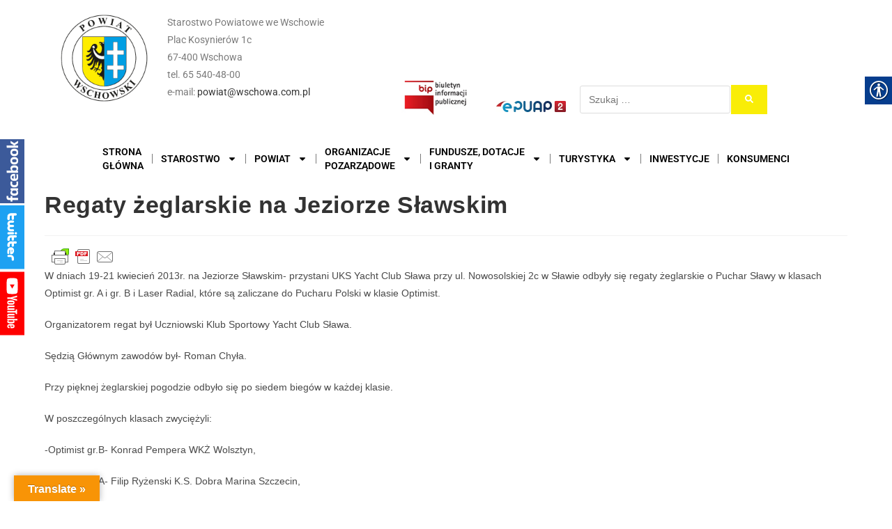

--- FILE ---
content_type: text/html; charset=UTF-8
request_url: https://wschowa.info/2013/04/25/regaty-zeglarskie-na-jeziorze-slawskim/
body_size: 28845
content:
<!DOCTYPE html>
<html lang="pl-PL">
<head><meta charset="UTF-8">
	<link rel="profile" href="https://gmpg.org/xfn/11"><meta name='robots' content='index, follow, max-image-preview:large, max-snippet:-1, max-video-preview:-1' />
	<style>img:is([sizes="auto" i], [sizes^="auto," i]) { contain-intrinsic-size: 3000px 1500px }</style>
	<meta name="viewport" content="width=device-width, initial-scale=1">
	<!-- This site is optimized with the Yoast SEO plugin v26.8 - https://yoast.com/product/yoast-seo-wordpress/ -->
	<title>Regaty żeglarskie na Jeziorze Sławskim - Powiat Wschowski</title>
	<link rel="canonical" href="https://wschowa.info/2013/04/25/regaty-zeglarskie-na-jeziorze-slawskim/" />
	<meta property="og:locale" content="pl_PL" />
	<meta property="og:type" content="article" />
	<meta property="og:title" content="Regaty żeglarskie na Jeziorze Sławskim - Powiat Wschowski" />
	<meta property="og:description" content="W dniach 19-21 kwiecień 2013r. na Jeziorze Sławskim- przystani UKS Yacht Club Sława przy ul. Nowosolskiej 2c w Sławie odbyły się regaty żeglarskie o Puchar Sławy w klasach Optimist gr. A i gr. B i Laser Radial, które są zaliczane do Pucharu Polski w klasie Optimist. Organizatorem regat był Uczniowski Klub Sportowy Yacht Club Sława. [&hellip;]" />
	<meta property="og:url" content="https://wschowa.info/2013/04/25/regaty-zeglarskie-na-jeziorze-slawskim/" />
	<meta property="og:site_name" content="Powiat Wschowski" />
	<meta property="article:published_time" content="2013-04-25T05:44:57+00:00" />
	<meta property="article:modified_time" content="2015-03-12T10:46:11+00:00" />
	<meta property="og:image" content="https://wschowa.info/storehouse/2013/04/DSC_0671-1024x685.jpg" />
	<meta property="og:image:width" content="1024" />
	<meta property="og:image:height" content="685" />
	<meta property="og:image:type" content="image/jpeg" />
	<meta name="author" content="Admin" />
	<meta name="twitter:label1" content="Napisane przez" />
	<meta name="twitter:data1" content="Admin" />
	<meta name="twitter:label2" content="Szacowany czas czytania" />
	<meta name="twitter:data2" content="1 minuta" />
	<script type="application/ld+json" class="yoast-schema-graph">{"@context":"https://schema.org","@graph":[{"@type":"Article","@id":"https://wschowa.info/2013/04/25/regaty-zeglarskie-na-jeziorze-slawskim/#article","isPartOf":{"@id":"https://wschowa.info/2013/04/25/regaty-zeglarskie-na-jeziorze-slawskim/"},"author":{"name":"Admin","@id":"https://wschowa.info/#/schema/person/935cd00dabc6226725adc434c07a2314"},"headline":"Regaty żeglarskie na Jeziorze Sławskim","datePublished":"2013-04-25T05:44:57+00:00","dateModified":"2015-03-12T10:46:11+00:00","mainEntityOfPage":{"@id":"https://wschowa.info/2013/04/25/regaty-zeglarskie-na-jeziorze-slawskim/"},"wordCount":152,"publisher":{"@id":"https://wschowa.info/#organization"},"image":{"@id":"https://wschowa.info/2013/04/25/regaty-zeglarskie-na-jeziorze-slawskim/#primaryimage"},"thumbnailUrl":"https://wschowa.info/storehouse/2013/04/DSC_0671.jpg","articleSection":["Aktualności"],"inLanguage":"pl-PL"},{"@type":"WebPage","@id":"https://wschowa.info/2013/04/25/regaty-zeglarskie-na-jeziorze-slawskim/","url":"https://wschowa.info/2013/04/25/regaty-zeglarskie-na-jeziorze-slawskim/","name":"Regaty żeglarskie na Jeziorze Sławskim - Powiat Wschowski","isPartOf":{"@id":"https://wschowa.info/#website"},"primaryImageOfPage":{"@id":"https://wschowa.info/2013/04/25/regaty-zeglarskie-na-jeziorze-slawskim/#primaryimage"},"image":{"@id":"https://wschowa.info/2013/04/25/regaty-zeglarskie-na-jeziorze-slawskim/#primaryimage"},"thumbnailUrl":"https://wschowa.info/storehouse/2013/04/DSC_0671.jpg","datePublished":"2013-04-25T05:44:57+00:00","dateModified":"2015-03-12T10:46:11+00:00","breadcrumb":{"@id":"https://wschowa.info/2013/04/25/regaty-zeglarskie-na-jeziorze-slawskim/#breadcrumb"},"inLanguage":"pl-PL","potentialAction":[{"@type":"ReadAction","target":["https://wschowa.info/2013/04/25/regaty-zeglarskie-na-jeziorze-slawskim/"]}]},{"@type":"ImageObject","inLanguage":"pl-PL","@id":"https://wschowa.info/2013/04/25/regaty-zeglarskie-na-jeziorze-slawskim/#primaryimage","url":"https://wschowa.info/storehouse/2013/04/DSC_0671.jpg","contentUrl":"https://wschowa.info/storehouse/2013/04/DSC_0671.jpg","width":3872,"height":2592},{"@type":"BreadcrumbList","@id":"https://wschowa.info/2013/04/25/regaty-zeglarskie-na-jeziorze-slawskim/#breadcrumb","itemListElement":[{"@type":"ListItem","position":1,"name":"Strona główna","item":"https://wschowa.info/"},{"@type":"ListItem","position":2,"name":"Blog","item":"https://wschowa.info/blog/"},{"@type":"ListItem","position":3,"name":"Starostwo","item":"https://wschowa.info/starostwo/"},{"@type":"ListItem","position":4,"name":"Aktualności","item":"https://wschowa.info/starostwo/aktualnosci/"},{"@type":"ListItem","position":5,"name":"Regaty żeglarskie na Jeziorze Sławskim"}]},{"@type":"WebSite","@id":"https://wschowa.info/#website","url":"https://wschowa.info/","name":"Powiat Wschowski","description":"","publisher":{"@id":"https://wschowa.info/#organization"},"potentialAction":[{"@type":"SearchAction","target":{"@type":"EntryPoint","urlTemplate":"https://wschowa.info/?s={search_term_string}"},"query-input":{"@type":"PropertyValueSpecification","valueRequired":true,"valueName":"search_term_string"}}],"inLanguage":"pl-PL"},{"@type":"Organization","@id":"https://wschowa.info/#organization","name":"Powiat Wschowski","url":"https://wschowa.info/","logo":{"@type":"ImageObject","inLanguage":"pl-PL","@id":"https://wschowa.info/#/schema/logo/image/","url":"https://wschowa.info/storehouse/2019/11/nowe-logo.png","contentUrl":"https://wschowa.info/storehouse/2019/11/nowe-logo.png","width":336,"height":338,"caption":"Powiat Wschowski"},"image":{"@id":"https://wschowa.info/#/schema/logo/image/"}},{"@type":"Person","@id":"https://wschowa.info/#/schema/person/935cd00dabc6226725adc434c07a2314","name":"Admin","url":"https://wschowa.info/author/protekst/"}]}</script>
	<!-- / Yoast SEO plugin. -->


<link rel='dns-prefetch' href='//translate.google.com' />
<link rel="alternate" type="application/rss+xml" title="Powiat Wschowski &raquo; Kanał z wpisami" href="https://wschowa.info/feed/" />
<link rel="alternate" type="application/rss+xml" title="Powiat Wschowski &raquo; Kanał z komentarzami" href="https://wschowa.info/comments/feed/" />
<script>
window._wpemojiSettings = {"baseUrl":"https:\/\/s.w.org\/images\/core\/emoji\/16.0.1\/72x72\/","ext":".png","svgUrl":"https:\/\/s.w.org\/images\/core\/emoji\/16.0.1\/svg\/","svgExt":".svg","source":{"concatemoji":"https:\/\/wschowa.info\/wp-includes\/js\/wp-emoji-release.min.js?ver=6.8.3"}};
/*! This file is auto-generated */
!function(s,n){var o,i,e;function c(e){try{var t={supportTests:e,timestamp:(new Date).valueOf()};sessionStorage.setItem(o,JSON.stringify(t))}catch(e){}}function p(e,t,n){e.clearRect(0,0,e.canvas.width,e.canvas.height),e.fillText(t,0,0);var t=new Uint32Array(e.getImageData(0,0,e.canvas.width,e.canvas.height).data),a=(e.clearRect(0,0,e.canvas.width,e.canvas.height),e.fillText(n,0,0),new Uint32Array(e.getImageData(0,0,e.canvas.width,e.canvas.height).data));return t.every(function(e,t){return e===a[t]})}function u(e,t){e.clearRect(0,0,e.canvas.width,e.canvas.height),e.fillText(t,0,0);for(var n=e.getImageData(16,16,1,1),a=0;a<n.data.length;a++)if(0!==n.data[a])return!1;return!0}function f(e,t,n,a){switch(t){case"flag":return n(e,"\ud83c\udff3\ufe0f\u200d\u26a7\ufe0f","\ud83c\udff3\ufe0f\u200b\u26a7\ufe0f")?!1:!n(e,"\ud83c\udde8\ud83c\uddf6","\ud83c\udde8\u200b\ud83c\uddf6")&&!n(e,"\ud83c\udff4\udb40\udc67\udb40\udc62\udb40\udc65\udb40\udc6e\udb40\udc67\udb40\udc7f","\ud83c\udff4\u200b\udb40\udc67\u200b\udb40\udc62\u200b\udb40\udc65\u200b\udb40\udc6e\u200b\udb40\udc67\u200b\udb40\udc7f");case"emoji":return!a(e,"\ud83e\udedf")}return!1}function g(e,t,n,a){var r="undefined"!=typeof WorkerGlobalScope&&self instanceof WorkerGlobalScope?new OffscreenCanvas(300,150):s.createElement("canvas"),o=r.getContext("2d",{willReadFrequently:!0}),i=(o.textBaseline="top",o.font="600 32px Arial",{});return e.forEach(function(e){i[e]=t(o,e,n,a)}),i}function t(e){var t=s.createElement("script");t.src=e,t.defer=!0,s.head.appendChild(t)}"undefined"!=typeof Promise&&(o="wpEmojiSettingsSupports",i=["flag","emoji"],n.supports={everything:!0,everythingExceptFlag:!0},e=new Promise(function(e){s.addEventListener("DOMContentLoaded",e,{once:!0})}),new Promise(function(t){var n=function(){try{var e=JSON.parse(sessionStorage.getItem(o));if("object"==typeof e&&"number"==typeof e.timestamp&&(new Date).valueOf()<e.timestamp+604800&&"object"==typeof e.supportTests)return e.supportTests}catch(e){}return null}();if(!n){if("undefined"!=typeof Worker&&"undefined"!=typeof OffscreenCanvas&&"undefined"!=typeof URL&&URL.createObjectURL&&"undefined"!=typeof Blob)try{var e="postMessage("+g.toString()+"("+[JSON.stringify(i),f.toString(),p.toString(),u.toString()].join(",")+"));",a=new Blob([e],{type:"text/javascript"}),r=new Worker(URL.createObjectURL(a),{name:"wpTestEmojiSupports"});return void(r.onmessage=function(e){c(n=e.data),r.terminate(),t(n)})}catch(e){}c(n=g(i,f,p,u))}t(n)}).then(function(e){for(var t in e)n.supports[t]=e[t],n.supports.everything=n.supports.everything&&n.supports[t],"flag"!==t&&(n.supports.everythingExceptFlag=n.supports.everythingExceptFlag&&n.supports[t]);n.supports.everythingExceptFlag=n.supports.everythingExceptFlag&&!n.supports.flag,n.DOMReady=!1,n.readyCallback=function(){n.DOMReady=!0}}).then(function(){return e}).then(function(){var e;n.supports.everything||(n.readyCallback(),(e=n.source||{}).concatemoji?t(e.concatemoji):e.wpemoji&&e.twemoji&&(t(e.twemoji),t(e.wpemoji)))}))}((window,document),window._wpemojiSettings);
</script>
<link rel='stylesheet' id='social-likebox-slider-css-css' href='https://wschowa.info/wp-content/plugins/social-like-box-slider/assets/css/social-likebox-slider.css?ver=1.0.1' media='all' />
<link rel='stylesheet' id='otw_grid_manager-css' href='https://wschowa.info/wp-content/plugins/post-custom-templates-lite/include/otw_components/otw_content_sidebars_light/css/otw-grid.css?ver=0.1' media='all' />
<link rel='stylesheet' id='premium-addons-css' href='https://wschowa.info/wp-content/plugins/premium-addons-for-elementor/assets/frontend/min-css/premium-addons.min.css?ver=4.11.13' media='all' />
<link rel='stylesheet' id='premium-pro-css' href='https://wschowa.info/wp-content/plugins/premium-addons-pro/assets/frontend/min-css/premium-addons.min.css?ver=2.9.34' media='all' />
<style id='wp-emoji-styles-inline-css'>

	img.wp-smiley, img.emoji {
		display: inline !important;
		border: none !important;
		box-shadow: none !important;
		height: 1em !important;
		width: 1em !important;
		margin: 0 0.07em !important;
		vertical-align: -0.1em !important;
		background: none !important;
		padding: 0 !important;
	}
</style>
<style id='wp-block-library-inline-css'>
:root{--wp-admin-theme-color:#007cba;--wp-admin-theme-color--rgb:0,124,186;--wp-admin-theme-color-darker-10:#006ba1;--wp-admin-theme-color-darker-10--rgb:0,107,161;--wp-admin-theme-color-darker-20:#005a87;--wp-admin-theme-color-darker-20--rgb:0,90,135;--wp-admin-border-width-focus:2px;--wp-block-synced-color:#7a00df;--wp-block-synced-color--rgb:122,0,223;--wp-bound-block-color:var(--wp-block-synced-color)}@media (min-resolution:192dpi){:root{--wp-admin-border-width-focus:1.5px}}.wp-element-button{cursor:pointer}:root{--wp--preset--font-size--normal:16px;--wp--preset--font-size--huge:42px}:root .has-very-light-gray-background-color{background-color:#eee}:root .has-very-dark-gray-background-color{background-color:#313131}:root .has-very-light-gray-color{color:#eee}:root .has-very-dark-gray-color{color:#313131}:root .has-vivid-green-cyan-to-vivid-cyan-blue-gradient-background{background:linear-gradient(135deg,#00d084,#0693e3)}:root .has-purple-crush-gradient-background{background:linear-gradient(135deg,#34e2e4,#4721fb 50%,#ab1dfe)}:root .has-hazy-dawn-gradient-background{background:linear-gradient(135deg,#faaca8,#dad0ec)}:root .has-subdued-olive-gradient-background{background:linear-gradient(135deg,#fafae1,#67a671)}:root .has-atomic-cream-gradient-background{background:linear-gradient(135deg,#fdd79a,#004a59)}:root .has-nightshade-gradient-background{background:linear-gradient(135deg,#330968,#31cdcf)}:root .has-midnight-gradient-background{background:linear-gradient(135deg,#020381,#2874fc)}.has-regular-font-size{font-size:1em}.has-larger-font-size{font-size:2.625em}.has-normal-font-size{font-size:var(--wp--preset--font-size--normal)}.has-huge-font-size{font-size:var(--wp--preset--font-size--huge)}.has-text-align-center{text-align:center}.has-text-align-left{text-align:left}.has-text-align-right{text-align:right}#end-resizable-editor-section{display:none}.aligncenter{clear:both}.items-justified-left{justify-content:flex-start}.items-justified-center{justify-content:center}.items-justified-right{justify-content:flex-end}.items-justified-space-between{justify-content:space-between}.screen-reader-text{border:0;clip-path:inset(50%);height:1px;margin:-1px;overflow:hidden;padding:0;position:absolute;width:1px;word-wrap:normal!important}.screen-reader-text:focus{background-color:#ddd;clip-path:none;color:#444;display:block;font-size:1em;height:auto;left:5px;line-height:normal;padding:15px 23px 14px;text-decoration:none;top:5px;width:auto;z-index:100000}html :where(.has-border-color){border-style:solid}html :where([style*=border-top-color]){border-top-style:solid}html :where([style*=border-right-color]){border-right-style:solid}html :where([style*=border-bottom-color]){border-bottom-style:solid}html :where([style*=border-left-color]){border-left-style:solid}html :where([style*=border-width]){border-style:solid}html :where([style*=border-top-width]){border-top-style:solid}html :where([style*=border-right-width]){border-right-style:solid}html :where([style*=border-bottom-width]){border-bottom-style:solid}html :where([style*=border-left-width]){border-left-style:solid}html :where(img[class*=wp-image-]){height:auto;max-width:100%}:where(figure){margin:0 0 1em}html :where(.is-position-sticky){--wp-admin--admin-bar--position-offset:var(--wp-admin--admin-bar--height,0px)}@media screen and (max-width:600px){html :where(.is-position-sticky){--wp-admin--admin-bar--position-offset:0px}}
</style>
<style id='classic-theme-styles-inline-css'>
/*! This file is auto-generated */
.wp-block-button__link{color:#fff;background-color:#32373c;border-radius:9999px;box-shadow:none;text-decoration:none;padding:calc(.667em + 2px) calc(1.333em + 2px);font-size:1.125em}.wp-block-file__button{background:#32373c;color:#fff;text-decoration:none}
</style>
<link rel='stylesheet' id='wp-components-css' href='https://wschowa.info/wp-includes/css/dist/components/style.min.css?ver=6.8.3' media='all' />
<link rel='stylesheet' id='wp-preferences-css' href='https://wschowa.info/wp-includes/css/dist/preferences/style.min.css?ver=6.8.3' media='all' />
<link rel='stylesheet' id='wp-block-editor-css' href='https://wschowa.info/wp-includes/css/dist/block-editor/style.min.css?ver=6.8.3' media='all' />
<link rel='stylesheet' id='popup-maker-block-library-style-css' href='https://wschowa.info/wp-content/plugins/popup-maker/dist/packages/block-library-style.css?ver=dbea705cfafe089d65f1' media='all' />
<link rel='stylesheet' id='pb_animate-css' href='https://wschowa.info/wp-content/plugins/ays-popup-box/public/css/animate.css?ver=5.5.7' media='all' />
<link rel='stylesheet' id='events-manager-css' href='https://wschowa.info/wp-content/plugins/events-manager/includes/css/events-manager.min.css?ver=7.2.2.1' media='all' />
<style id='events-manager-inline-css'>
body .em { --font-family : inherit; --font-weight : inherit; --font-size : 1em; --line-height : inherit; }
</style>
<link rel='stylesheet' id='google-language-translator-css' href='https://wschowa.info/wp-content/plugins/google-language-translator/css/style.css?ver=6.0.20' media='' />
<link rel='stylesheet' id='glt-toolbar-styles-css' href='https://wschowa.info/wp-content/plugins/google-language-translator/css/toolbar.css?ver=6.0.20' media='' />
<link rel='stylesheet' id='real-accessability-css' href='https://wschowa.info/wp-content/plugins/real-accessability/real-accessability.css?ver=1.0' media='all' />
<link rel='stylesheet' id='sticky-buttons-css' href='https://wschowa.info/wp-content/plugins/sticky-buttons/public/assets/css/style.min.css?ver=4.3.1' media='all' />
<link rel='stylesheet' id='sticky-buttons-fontawesome-css' href='https://wschowa.info/wp-content/plugins/sticky-buttons/vendors/fontawesome/css/all.css?ver=7.0' media='all' />
<link rel='stylesheet' id='font-awesome-css' href='https://wschowa.info/wp-content/themes/oceanwp/assets/fonts/fontawesome/css/all.min.css?ver=6.7.2' media='all' />
<link rel='stylesheet' id='simple-line-icons-css' href='https://wschowa.info/wp-content/themes/oceanwp/assets/css/third/simple-line-icons.min.css?ver=2.4.0' media='all' />
<link rel='stylesheet' id='oceanwp-style-css' href='https://wschowa.info/wp-content/themes/oceanwp/assets/css/style.min.css?ver=4.1.3' media='all' />
<link rel='stylesheet' id='oceanwp-blog-headers-css' href='https://wschowa.info/wp-content/themes/oceanwp/assets/css/blog/blog-post-headers.css?ver=4.1.3' media='all' />
<link rel='stylesheet' id='jet-blocks-css' href='https://wschowa.info/storehouse/elementor/css/custom-jet-blocks.css?ver=1.3.19' media='all' />
<link rel='stylesheet' id='elementor-frontend-css' href='https://wschowa.info/wp-content/plugins/elementor/assets/css/frontend.min.css?ver=3.29.2' media='all' />
<link rel='stylesheet' id='elementor-post-74005-css' href='https://wschowa.info/storehouse/elementor/css/post-74005.css?ver=1749572207' media='all' />
<link rel='stylesheet' id='uael-frontend-css' href='https://wschowa.info/wp-content/plugins/ultimate-elementor/assets/min-css/uael-frontend.min.css?ver=1.39.7' media='all' />
<link rel='stylesheet' id='uael-teammember-social-icons-css' href='https://wschowa.info/wp-content/plugins/elementor/assets/css/widget-social-icons.min.css?ver=3.24.0' media='all' />
<link rel='stylesheet' id='uael-social-share-icons-brands-css' href='https://wschowa.info/wp-content/plugins/elementor/assets/lib/font-awesome/css/brands.css?ver=5.15.3' media='all' />
<link rel='stylesheet' id='uael-social-share-icons-fontawesome-css' href='https://wschowa.info/wp-content/plugins/elementor/assets/lib/font-awesome/css/fontawesome.css?ver=5.15.3' media='all' />
<link rel='stylesheet' id='uael-nav-menu-icons-css' href='https://wschowa.info/wp-content/plugins/elementor/assets/lib/font-awesome/css/solid.css?ver=5.15.3' media='all' />
<link rel='stylesheet' id='jet-tricks-frontend-css' href='https://wschowa.info/wp-content/plugins/jet-tricks/assets/css/jet-tricks-frontend.css?ver=1.4.8' media='all' />
<link rel='stylesheet' id='namogo-icons-css' href='https://wschowa.info/wp-content/plugins/elementor-extras/assets/lib/nicons/css/nicons.css?ver=2.2.52' media='all' />
<link rel='stylesheet' id='elementor-extras-frontend-css' href='https://wschowa.info/wp-content/plugins/elementor-extras/assets/css/frontend.min.css?ver=2.2.52' media='all' />
<link rel='stylesheet' id='elementor-post-74213-css' href='https://wschowa.info/storehouse/elementor/css/post-74213.css?ver=1749572207' media='all' />
<link rel='stylesheet' id='elementor-post-74221-css' href='https://wschowa.info/storehouse/elementor/css/post-74221.css?ver=1749572207' media='all' />
<link rel='stylesheet' id='elementor-post-75057-css' href='https://wschowa.info/storehouse/elementor/css/post-75057.css?ver=1749572219' media='all' />
<link rel='stylesheet' id='jet-theme-core-frontend-styles-css' href='https://wschowa.info/wp-content/plugins/jet-theme-core/assets/css/frontend.css?ver=2.1.2.3' media='all' />
<link rel='stylesheet' id='oe-widgets-style-css' href='https://wschowa.info/wp-content/plugins/ocean-extra/assets/css/widgets.css?ver=6.8.3' media='all' />
<link rel='stylesheet' id='otw_components_0_css-css' href='https://wschowa.info/storehouse/otwcache/otw_components_css_0_bdc7c96f2fcd043d8b31e87ca7543dcc.css?ver=0.1' media='all' />
<link rel='stylesheet' id='elementor-gf-local-roboto-css' href='https://wschowa.info/storehouse/elementor/google-fonts/css/roboto.css?ver=1749571907' media='all' />
<link rel='stylesheet' id='elementor-gf-local-robotoslab-css' href='https://wschowa.info/storehouse/elementor/google-fonts/css/robotoslab.css?ver=1749571911' media='all' />
<link rel='stylesheet' id='elementor-gf-local-archivo-css' href='https://wschowa.info/storehouse/elementor/google-fonts/css/archivo.css?ver=1749571914' media='all' />
<script src="https://wschowa.info/wp-includes/js/jquery/jquery.min.js?ver=3.7.1" id="jquery-core-js"></script>
<script src="https://wschowa.info/wp-includes/js/jquery/jquery-migrate.min.js?ver=3.4.1" id="jquery-migrate-js"></script>
<script src="https://wschowa.info/wp-content/plugins/social-like-box-slider/assets/js/social-likebox-slider.js?ver=1.0.1" id="social-likebox-slider-js-js"></script>
<script id="ays-pb-js-extra">
var pbLocalizeObj = {"ajax":"https:\/\/wschowa.info\/wp-admin\/admin-ajax.php","seconds":"seconds","thisWillClose":"This will close in","icons":{"close_icon":"<svg class=\"ays_pb_material_close_icon\" xmlns=\"https:\/\/www.w3.org\/2000\/svg\" height=\"36px\" viewBox=\"0 0 24 24\" width=\"36px\" fill=\"#000000\" alt=\"Pop-up Close\"><path d=\"M0 0h24v24H0z\" fill=\"none\"\/><path d=\"M19 6.41L17.59 5 12 10.59 6.41 5 5 6.41 10.59 12 5 17.59 6.41 19 12 13.41 17.59 19 19 17.59 13.41 12z\"\/><\/svg>","close_circle_icon":"<svg class=\"ays_pb_material_close_circle_icon\" xmlns=\"https:\/\/www.w3.org\/2000\/svg\" height=\"24\" viewBox=\"0 0 24 24\" width=\"36\" alt=\"Pop-up Close\"><path d=\"M0 0h24v24H0z\" fill=\"none\"\/><path d=\"M12 2C6.47 2 2 6.47 2 12s4.47 10 10 10 10-4.47 10-10S17.53 2 12 2zm5 13.59L15.59 17 12 13.41 8.41 17 7 15.59 10.59 12 7 8.41 8.41 7 12 10.59 15.59 7 17 8.41 13.41 12 17 15.59z\"\/><\/svg>","volume_up_icon":"<svg class=\"ays_pb_fa_volume\" xmlns=\"https:\/\/www.w3.org\/2000\/svg\" height=\"24\" viewBox=\"0 0 24 24\" width=\"36\"><path d=\"M0 0h24v24H0z\" fill=\"none\"\/><path d=\"M3 9v6h4l5 5V4L7 9H3zm13.5 3c0-1.77-1.02-3.29-2.5-4.03v8.05c1.48-.73 2.5-2.25 2.5-4.02zM14 3.23v2.06c2.89.86 5 3.54 5 6.71s-2.11 5.85-5 6.71v2.06c4.01-.91 7-4.49 7-8.77s-2.99-7.86-7-8.77z\"\/><\/svg>","volume_mute_icon":"<svg xmlns=\"https:\/\/www.w3.org\/2000\/svg\" height=\"24\" viewBox=\"0 0 24 24\" width=\"24\"><path d=\"M0 0h24v24H0z\" fill=\"none\"\/><path d=\"M7 9v6h4l5 5V4l-5 5H7z\"\/><\/svg>"}};
</script>
<script src="https://wschowa.info/wp-content/plugins/ays-popup-box/public/js/ays-pb-public.js?ver=5.5.7" id="ays-pb-js"></script>
<script id="events-manager-js-extra">
var EM = {"ajaxurl":"https:\/\/wschowa.info\/wp-admin\/admin-ajax.php","locationajaxurl":"https:\/\/wschowa.info\/wp-admin\/admin-ajax.php?action=locations_search","firstDay":"1","locale":"pl","dateFormat":"yy-mm-dd","ui_css":"https:\/\/wschowa.info\/wp-content\/plugins\/events-manager\/includes\/css\/jquery-ui\/build.min.css","show24hours":"1","is_ssl":"1","autocomplete_limit":"10","calendar":{"breakpoints":{"small":560,"medium":908,"large":false}},"phone":"","datepicker":{"format":"d\/m\/Y","locale":"pl"},"search":{"breakpoints":{"small":650,"medium":850,"full":false}},"url":"https:\/\/wschowa.info\/wp-content\/plugins\/events-manager","assets":{"input.em-uploader":{"js":{"em-uploader":{"url":"https:\/\/wschowa.info\/wp-content\/plugins\/events-manager\/includes\/js\/em-uploader.js?v=7.2.2.1","event":"em_uploader_ready"}}},".em-event-editor":{"js":{"event-editor":{"url":"https:\/\/wschowa.info\/wp-content\/plugins\/events-manager\/includes\/js\/events-manager-event-editor.js?v=7.2.2.1","event":"em_event_editor_ready"}},"css":{"event-editor":"https:\/\/wschowa.info\/wp-content\/plugins\/events-manager\/includes\/css\/events-manager-event-editor.min.css?v=7.2.2.1"}},".em-recurrence-sets, .em-timezone":{"js":{"luxon":{"url":"luxon\/luxon.js?v=7.2.2.1","event":"em_luxon_ready"}}},".em-booking-form, #em-booking-form, .em-booking-recurring, .em-event-booking-form":{"js":{"em-bookings":{"url":"https:\/\/wschowa.info\/wp-content\/plugins\/events-manager\/includes\/js\/bookingsform.js?v=7.2.2.1","event":"em_booking_form_js_loaded"}}},"#em-opt-archetypes":{"js":{"archetypes":"https:\/\/wschowa.info\/wp-content\/plugins\/events-manager\/includes\/js\/admin-archetype-editor.js?v=7.2.2.1","archetypes_ms":"https:\/\/wschowa.info\/wp-content\/plugins\/events-manager\/includes\/js\/admin-archetypes.js?v=7.2.2.1","qs":"qs\/qs.js?v=7.2.2.1"}}},"cached":"","txt_search":"wyszukaj wydarzenie","txt_searching":"Szukam\u2026","txt_loading":"Wczytywanie\u2026"};
</script>
<script src="https://wschowa.info/wp-content/plugins/events-manager/includes/js/events-manager.js?ver=7.2.2.1" id="events-manager-js"></script>
<script src="https://wschowa.info/wp-content/plugins/events-manager/includes/external/flatpickr/l10n/pl.js?ver=7.2.2.1" id="em-flatpickr-localization-js"></script>
<script src="https://wschowa.info/storehouse/otwcache/otw_components_js_0_ab0dcc354d7e74f0591224419c85b96c.js?ver=0.1" id="otw_components_0_js-js"></script>
<link rel="https://api.w.org/" href="https://wschowa.info/wp-json/" /><link rel="alternate" title="JSON" type="application/json" href="https://wschowa.info/wp-json/wp/v2/posts/5484" /><link rel="EditURI" type="application/rsd+xml" title="RSD" href="https://wschowa.info/xmlrpc.php?rsd" />
<link rel='shortlink' href='https://wschowa.info/?p=5484' />
<link rel="alternate" title="oEmbed (JSON)" type="application/json+oembed" href="https://wschowa.info/wp-json/oembed/1.0/embed?url=https%3A%2F%2Fwschowa.info%2F2013%2F04%2F25%2Fregaty-zeglarskie-na-jeziorze-slawskim%2F" />
<link rel="alternate" title="oEmbed (XML)" type="text/xml+oembed" href="https://wschowa.info/wp-json/oembed/1.0/embed?url=https%3A%2F%2Fwschowa.info%2F2013%2F04%2F25%2Fregaty-zeglarskie-na-jeziorze-slawskim%2F&#038;format=xml" />
<style>.goog-te-gadget{margin-top:2px!important;}p.hello{font-size:12px;color:#666;}div.skiptranslate.goog-te-gadget{display:inline!important;}#google_language_translator{clear:both;}#flags{width:165px;}#flags a{display:inline-block;margin-right:2px;}#google_language_translator{width:auto!important;}div.skiptranslate.goog-te-gadget{display:inline!important;}.goog-tooltip{display: none!important;}.goog-tooltip:hover{display: none!important;}.goog-text-highlight{background-color:transparent!important;border:none!important;box-shadow:none!important;}#google_language_translator select.goog-te-combo{color:#32373c;}#google_language_translator{color:transparent;}body{top:0px!important;}#goog-gt-{display:none!important;}font font{background-color:transparent!important;box-shadow:none!important;position:initial!important;}#glt-translate-trigger{left:20px;right:auto;}#glt-translate-trigger > span{color:#ffffff;}#glt-translate-trigger{background:#f89406;}</style>        <style type="text/css" id="pf-main-css">
            
				@media screen {
					.printfriendly {
						z-index: 1000; display: flex; margin: 0px 0px 0px 0px
					}
					.printfriendly a, .printfriendly a:link, .printfriendly a:visited, .printfriendly a:hover, .printfriendly a:active {
						font-weight: 600;
						cursor: pointer;
						text-decoration: none;
						border: none;
						-webkit-box-shadow: none;
						-moz-box-shadow: none;
						box-shadow: none;
						outline:none;
						font-size: 14px !important;
						color: #3AAA11 !important;
					}
					.printfriendly.pf-alignleft {
						justify-content: start;
					}
					.printfriendly.pf-alignright {
						justify-content: end;
					}
					.printfriendly.pf-aligncenter {
						justify-content: center;
						
					}
				}

				.pf-button-img {
					border: none;
					-webkit-box-shadow: none;
					-moz-box-shadow: none;
					box-shadow: none;
					padding: 0;
					margin: 0;
					display: inline;
					vertical-align: middle;
				}

				img.pf-button-img + .pf-button-text {
					margin-left: 6px;
				}

				@media print {
					.printfriendly {
						display: none;
					}
				}
				        </style>

            
        <style type="text/css" id="pf-excerpt-styles">
          .pf-button.pf-button-excerpt {
              display: none;
           }
        </style>

            <meta name="generator" content="Elementor 3.29.2; features: e_font_icon_svg, additional_custom_breakpoints, e_local_google_fonts; settings: css_print_method-external, google_font-enabled, font_display-swap">
			<style>
				.e-con.e-parent:nth-of-type(n+4):not(.e-lazyloaded):not(.e-no-lazyload),
				.e-con.e-parent:nth-of-type(n+4):not(.e-lazyloaded):not(.e-no-lazyload) * {
					background-image: none !important;
				}
				@media screen and (max-height: 1024px) {
					.e-con.e-parent:nth-of-type(n+3):not(.e-lazyloaded):not(.e-no-lazyload),
					.e-con.e-parent:nth-of-type(n+3):not(.e-lazyloaded):not(.e-no-lazyload) * {
						background-image: none !important;
					}
				}
				@media screen and (max-height: 640px) {
					.e-con.e-parent:nth-of-type(n+2):not(.e-lazyloaded):not(.e-no-lazyload),
					.e-con.e-parent:nth-of-type(n+2):not(.e-lazyloaded):not(.e-no-lazyload) * {
						background-image: none !important;
					}
				}
			</style>
			<link rel="icon" href="https://wschowa.info/storehouse/2024/01/HerbPowiat-mini.png" sizes="32x32" />
<link rel="icon" href="https://wschowa.info/storehouse/2024/01/HerbPowiat-mini.png" sizes="192x192" />
<link rel="apple-touch-icon" href="https://wschowa.info/storehouse/2024/01/HerbPowiat-mini.png" />
<meta name="msapplication-TileImage" content="https://wschowa.info/storehouse/2024/01/HerbPowiat-mini.png" />
<!-- OceanWP CSS -->
<style type="text/css">
/* Colors */body .theme-button,body input[type="submit"],body button[type="submit"],body button,body .button,body div.wpforms-container-full .wpforms-form input[type=submit],body div.wpforms-container-full .wpforms-form button[type=submit],body div.wpforms-container-full .wpforms-form .wpforms-page-button,.woocommerce-cart .wp-element-button,.woocommerce-checkout .wp-element-button,.wp-block-button__link{border-color:#ffffff}body .theme-button:hover,body input[type="submit"]:hover,body button[type="submit"]:hover,body button:hover,body .button:hover,body div.wpforms-container-full .wpforms-form input[type=submit]:hover,body div.wpforms-container-full .wpforms-form input[type=submit]:active,body div.wpforms-container-full .wpforms-form button[type=submit]:hover,body div.wpforms-container-full .wpforms-form button[type=submit]:active,body div.wpforms-container-full .wpforms-form .wpforms-page-button:hover,body div.wpforms-container-full .wpforms-form .wpforms-page-button:active,.woocommerce-cart .wp-element-button:hover,.woocommerce-checkout .wp-element-button:hover,.wp-block-button__link:hover{border-color:#ffffff}/* OceanWP Style Settings CSS */@media only screen and (min-width:960px){.content-area,.content-left-sidebar .content-area{width:100%}}.theme-button,input[type="submit"],button[type="submit"],button,.button,body div.wpforms-container-full .wpforms-form input[type=submit],body div.wpforms-container-full .wpforms-form button[type=submit],body div.wpforms-container-full .wpforms-form .wpforms-page-button{border-style:solid}.theme-button,input[type="submit"],button[type="submit"],button,.button,body div.wpforms-container-full .wpforms-form input[type=submit],body div.wpforms-container-full .wpforms-form button[type=submit],body div.wpforms-container-full .wpforms-form .wpforms-page-button{border-width:1px}form input[type="text"],form input[type="password"],form input[type="email"],form input[type="url"],form input[type="date"],form input[type="month"],form input[type="time"],form input[type="datetime"],form input[type="datetime-local"],form input[type="week"],form input[type="number"],form input[type="search"],form input[type="tel"],form input[type="color"],form select,form textarea,.woocommerce .woocommerce-checkout .select2-container--default .select2-selection--single{border-style:solid}body div.wpforms-container-full .wpforms-form input[type=date],body div.wpforms-container-full .wpforms-form input[type=datetime],body div.wpforms-container-full .wpforms-form input[type=datetime-local],body div.wpforms-container-full .wpforms-form input[type=email],body div.wpforms-container-full .wpforms-form input[type=month],body div.wpforms-container-full .wpforms-form input[type=number],body div.wpforms-container-full .wpforms-form input[type=password],body div.wpforms-container-full .wpforms-form input[type=range],body div.wpforms-container-full .wpforms-form input[type=search],body div.wpforms-container-full .wpforms-form input[type=tel],body div.wpforms-container-full .wpforms-form input[type=text],body div.wpforms-container-full .wpforms-form input[type=time],body div.wpforms-container-full .wpforms-form input[type=url],body div.wpforms-container-full .wpforms-form input[type=week],body div.wpforms-container-full .wpforms-form select,body div.wpforms-container-full .wpforms-form textarea{border-style:solid}form input[type="text"],form input[type="password"],form input[type="email"],form input[type="url"],form input[type="date"],form input[type="month"],form input[type="time"],form input[type="datetime"],form input[type="datetime-local"],form input[type="week"],form input[type="number"],form input[type="search"],form input[type="tel"],form input[type="color"],form select,form textarea{border-radius:3px}body div.wpforms-container-full .wpforms-form input[type=date],body div.wpforms-container-full .wpforms-form input[type=datetime],body div.wpforms-container-full .wpforms-form input[type=datetime-local],body div.wpforms-container-full .wpforms-form input[type=email],body div.wpforms-container-full .wpforms-form input[type=month],body div.wpforms-container-full .wpforms-form input[type=number],body div.wpforms-container-full .wpforms-form input[type=password],body div.wpforms-container-full .wpforms-form input[type=range],body div.wpforms-container-full .wpforms-form input[type=search],body div.wpforms-container-full .wpforms-form input[type=tel],body div.wpforms-container-full .wpforms-form input[type=text],body div.wpforms-container-full .wpforms-form input[type=time],body div.wpforms-container-full .wpforms-form input[type=url],body div.wpforms-container-full .wpforms-form input[type=week],body div.wpforms-container-full .wpforms-form select,body div.wpforms-container-full .wpforms-form textarea{border-radius:3px}/* Header */#site-header.has-header-media .overlay-header-media{background-color:rgba(0,0,0,0.5)}/* Blog CSS */.ocean-single-post-header ul.meta-item li a:hover{color:#333333}.page-header{background-image:url( https://wschowa.info/storehouse/2013/04/DSC_0671.jpg ) !important}/* Typography */body{font-size:14px;line-height:1.8}h1,h2,h3,h4,h5,h6,.theme-heading,.widget-title,.oceanwp-widget-recent-posts-title,.comment-reply-title,.entry-title,.sidebar-box .widget-title{line-height:1.4}h1{font-size:23px;line-height:1.4}h2{font-size:20px;line-height:1.4}h3{font-size:18px;line-height:1.4}h4{font-size:17px;line-height:1.4}h5{font-size:14px;line-height:1.4}h6{font-size:15px;line-height:1.4}.page-header .page-header-title,.page-header.background-image-page-header .page-header-title{font-size:32px;line-height:1.4}.page-header .page-subheading{font-size:15px;line-height:1.8}.site-breadcrumbs,.site-breadcrumbs a{font-size:13px;line-height:1.4}#top-bar-content,#top-bar-social-alt{font-size:12px;line-height:1.8}#site-logo a.site-logo-text{font-size:24px;line-height:1.8}.dropdown-menu ul li a.menu-link,#site-header.full_screen-header .fs-dropdown-menu ul.sub-menu li a{font-size:12px;line-height:1.2;letter-spacing:.6px}.sidr-class-dropdown-menu li a,a.sidr-class-toggle-sidr-close,#mobile-dropdown ul li a,body #mobile-fullscreen ul li a{font-size:15px;line-height:1.8}.blog-entry.post .blog-entry-header .entry-title a{font-size:24px;line-height:1.4}.ocean-single-post-header .single-post-title{font-size:34px;line-height:1.4;letter-spacing:.6px}.ocean-single-post-header ul.meta-item li,.ocean-single-post-header ul.meta-item li a{font-size:13px;line-height:1.4;letter-spacing:.6px}.ocean-single-post-header .post-author-name,.ocean-single-post-header .post-author-name a{font-size:14px;line-height:1.4;letter-spacing:.6px}.ocean-single-post-header .post-author-description{font-size:12px;line-height:1.4;letter-spacing:.6px}.single-post .entry-title{line-height:1.4;letter-spacing:.6px}.single-post ul.meta li,.single-post ul.meta li a{font-size:14px;line-height:1.4;letter-spacing:.6px}.sidebar-box .widget-title,.sidebar-box.widget_block .wp-block-heading{font-size:13px;line-height:1;letter-spacing:1px}#footer-widgets .footer-box .widget-title{font-size:13px;line-height:1;letter-spacing:1px}#footer-bottom #copyright{font-size:12px;line-height:1}#footer-bottom #footer-bottom-menu{font-size:12px;line-height:1}.woocommerce-store-notice.demo_store{line-height:2;letter-spacing:1.5px}.demo_store .woocommerce-store-notice__dismiss-link{line-height:2;letter-spacing:1.5px}.woocommerce ul.products li.product li.title h2,.woocommerce ul.products li.product li.title a{font-size:14px;line-height:1.5}.woocommerce ul.products li.product li.category,.woocommerce ul.products li.product li.category a{font-size:12px;line-height:1}.woocommerce ul.products li.product .price{font-size:18px;line-height:1}.woocommerce ul.products li.product .button,.woocommerce ul.products li.product .product-inner .added_to_cart{font-size:12px;line-height:1.5;letter-spacing:1px}.woocommerce ul.products li.owp-woo-cond-notice span,.woocommerce ul.products li.owp-woo-cond-notice a{font-size:16px;line-height:1;letter-spacing:1px;font-weight:600;text-transform:capitalize}.woocommerce div.product .product_title{font-size:24px;line-height:1.4;letter-spacing:.6px}.woocommerce div.product p.price{font-size:36px;line-height:1}.woocommerce .owp-btn-normal .summary form button.button,.woocommerce .owp-btn-big .summary form button.button,.woocommerce .owp-btn-very-big .summary form button.button{font-size:12px;line-height:1.5;letter-spacing:1px;text-transform:uppercase}.woocommerce div.owp-woo-single-cond-notice span,.woocommerce div.owp-woo-single-cond-notice a{font-size:18px;line-height:2;letter-spacing:1.5px;font-weight:600;text-transform:capitalize}.ocean-preloader--active .preloader-after-content{font-size:20px;line-height:1.8;letter-spacing:.6px}
</style></head>
<body class="wp-singular post-template-default single single-post postid-5484 single-format-standard wp-custom-logo wp-embed-responsive wp-theme-oceanwp jet-theme-core jet-theme-core--has-template jet-theme-core--has-header jet-theme-core--has-body jet-theme-core--has-footer real-accessability-body eio-default oceanwp-theme dropdown-mobile default-breakpoint content-full-width post-in-category-aktualnosci has-topbar page-with-background-title has-breadcrumbs has-blog-grid elementor-default elementor-kit-74005"><div id="jet-theme-core-document" class="jet-theme-core-document jet-theme-core-document--elementor-content-type"><div class="jet-theme-core-document__inner"><header id="jet-theme-core-header" class="jet-theme-core-location jet-theme-core-location--header-location"><div class="jet-theme-core-location__inner">		<div data-elementor-type="jet_header" data-elementor-id="74213" class="elementor elementor-74213" data-elementor-post-type="jet-theme-core">
				<div class="elementor-element elementor-element-a8ba3be e-flex e-con-boxed e-con e-parent" data-id="a8ba3be" data-element_type="container" data-settings="{&quot;jet_parallax_layout_list&quot;:[]}">
					<div class="e-con-inner">
		<div class="elementor-element elementor-element-e0eaaa8 e-con-full e-flex e-con e-child" data-id="e0eaaa8" data-element_type="container" data-settings="{&quot;jet_parallax_layout_list&quot;:[]}">
				<div class="elementor-element elementor-element-93afa4b elementor-widget__width-initial elementor-widget elementor-widget-image" data-id="93afa4b" data-element_type="widget" data-widget_type="image.default">
				<div class="elementor-widget-container">
																<a href="https://wschowa.info">
							<img width="336" height="338" src="https://wschowa.info/storehouse/2019/11/nowe-logo.png" class="attachment-large size-large wp-image-49452" alt="" srcset="https://wschowa.info/storehouse/2019/11/nowe-logo.png 336w, https://wschowa.info/storehouse/2019/11/nowe-logo-298x300.png 298w, https://wschowa.info/storehouse/2019/11/nowe-logo-205x206.png 205w, https://wschowa.info/storehouse/2019/11/nowe-logo-150x151.png 150w" sizes="(max-width: 336px) 100vw, 336px" />								</a>
															</div>
				</div>
				</div>
		<div class="elementor-element elementor-element-e006005 e-con-full e-flex e-con e-child" data-id="e006005" data-element_type="container" data-settings="{&quot;jet_parallax_layout_list&quot;:[]}">
				<div class="elementor-element elementor-element-7815fc1 elementor-widget elementor-widget-text-editor" data-id="7815fc1" data-element_type="widget" data-widget_type="text-editor.default">
				<div class="elementor-widget-container">
									<p>Starostwo Powiatowe we Wschowie<br />Plac Kosynierów 1c<br />67-400 Wschowa<br />tel. 65 540-48-00<br />e-mail: <a href="mailto:powiat@wschowa.com.pl" target="_blank" rel="nofollow noopener">powiat@wschowa.com.pl</a></p>								</div>
				</div>
				</div>
		<div class="elementor-element elementor-element-c9577c4 e-con-full e-flex e-con e-child" data-id="c9577c4" data-element_type="container" data-settings="{&quot;jet_parallax_layout_list&quot;:[]}">
				<div class="elementor-element elementor-element-324538a elementor-widget elementor-widget-image" data-id="324538a" data-element_type="widget" data-widget_type="image.default">
				<div class="elementor-widget-container">
																<a href="https://bip.wschowa.info">
							<img width="165" height="59" src="https://wschowa.info/storehouse/2024/01/bip.jpg" class="attachment-large size-large wp-image-74296" alt="" />								</a>
															</div>
				</div>
				</div>
		<div class="elementor-element elementor-element-dc1a342 e-con-full e-flex e-con e-child" data-id="dc1a342" data-element_type="container" data-settings="{&quot;jet_parallax_layout_list&quot;:[]}">
				<div class="elementor-element elementor-element-808da34 elementor-widget elementor-widget-image" data-id="808da34" data-element_type="widget" data-widget_type="image.default">
				<div class="elementor-widget-container">
																<a href="https://epuap.gov.pl/wps/portal/strefa-klienta/katalog-spraw/profil-urzedu/spwschowa">
							<img width="200" height="32" src="https://wschowa.info/storehouse/2024/01/ePUAP2_logo.jpg" class="attachment-large size-large wp-image-74299" alt="" />								</a>
															</div>
				</div>
				</div>
		<div class="elementor-element elementor-element-8ee2fb5 e-con-full e-flex e-con e-child" data-id="8ee2fb5" data-element_type="container" data-settings="{&quot;jet_parallax_layout_list&quot;:[]}">
				<div class="elementor-element elementor-element-7a41bbb elementor-widget elementor-widget-jet-search" data-id="7a41bbb" data-element_type="widget" data-widget_type="jet-search.default">
				<div class="elementor-widget-container">
					<div class="elementor-jet-search jet-blocks"><div class="jet-search"><form role="search" method="get" class="jet-search__form" action="https://wschowa.info/">
	<label class="jet-search__label">
		<span class="screen-reader-text">Szukaj &hellip;</span>
		<input type="search" class="jet-search__field" placeholder="Szukaj &hellip;" value="" name="s" aria-label="Szukaj &hellip;" />
	</label>
		<button type="submit" class="jet-search__submit" aria-label="submit search"><span class="jet-search__submit-icon jet-blocks-icon"><svg aria-hidden="true" class="e-font-icon-svg e-fas-search" viewBox="0 0 512 512" xmlns="http://www.w3.org/2000/svg"><path d="M505 442.7L405.3 343c-4.5-4.5-10.6-7-17-7H372c27.6-35.3 44-79.7 44-128C416 93.1 322.9 0 208 0S0 93.1 0 208s93.1 208 208 208c48.3 0 92.7-16.4 128-44v16.3c0 6.4 2.5 12.5 7 17l99.7 99.7c9.4 9.4 24.6 9.4 33.9 0l28.3-28.3c9.4-9.4 9.4-24.6.1-34zM208 336c-70.7 0-128-57.2-128-128 0-70.7 57.2-128 128-128 70.7 0 128 57.2 128 128 0 70.7-57.2 128-128 128z"></path></svg></span></button>
			</form></div></div>				</div>
				</div>
				</div>
					</div>
				</div>
		<div class="elementor-element elementor-element-b6c2500 e-flex e-con-boxed e-con e-parent" data-id="b6c2500" data-element_type="container" data-settings="{&quot;jet_parallax_layout_list&quot;:[]}">
					<div class="e-con-inner">
				<div class="elementor-element elementor-element-f559129 elementor-nav-menu--stretch elementor-nav-menu__align-center elementor-nav-menu--dropdown-tablet elementor-nav-menu__text-align-aside elementor-nav-menu--toggle elementor-nav-menu--burger elementor-widget elementor-widget-nav-menu" data-id="f559129" data-element_type="widget" data-settings="{&quot;full_width&quot;:&quot;stretch&quot;,&quot;layout&quot;:&quot;horizontal&quot;,&quot;submenu_icon&quot;:{&quot;value&quot;:&quot;&lt;svg class=\&quot;e-font-icon-svg e-fas-caret-down\&quot; viewBox=\&quot;0 0 320 512\&quot; xmlns=\&quot;http:\/\/www.w3.org\/2000\/svg\&quot;&gt;&lt;path d=\&quot;M31.3 192h257.3c17.8 0 26.7 21.5 14.1 34.1L174.1 354.8c-7.8 7.8-20.5 7.8-28.3 0L17.2 226.1C4.6 213.5 13.5 192 31.3 192z\&quot;&gt;&lt;\/path&gt;&lt;\/svg&gt;&quot;,&quot;library&quot;:&quot;fa-solid&quot;},&quot;toggle&quot;:&quot;burger&quot;}" data-widget_type="nav-menu.default">
				<div class="elementor-widget-container">
								<nav aria-label="Menu" class="elementor-nav-menu--main elementor-nav-menu__container elementor-nav-menu--layout-horizontal e--pointer-underline e--animation-fade">
				<ul id="menu-1-f559129" class="elementor-nav-menu"><li class="home menu-item menu-item-type-custom menu-item-object-custom menu-item-home menu-item-2533"><a href="http://wschowa.info/" class="elementor-item">STRONA<br/>GŁÓWNA</a></li>
<li class="starostwo menu-item menu-item-type-custom menu-item-object-custom menu-item-has-children menu-item-2535"><a href="#" class="elementor-item elementor-item-anchor">STAROSTWO</a>
<ul class="sub-menu elementor-nav-menu--dropdown">
	<li class="six columns menu-item menu-item-type-taxonomy menu-item-object-category current-post-ancestor current-menu-parent current-post-parent menu-item-2677"><a href="https://wschowa.info/starostwo/aktualnosci/" class="elementor-sub-item">Aktualności</a></li>
	<li class="six columns menu-item menu-item-type-taxonomy menu-item-object-category menu-item-2909"><a href="https://wschowa.info/starostwo/informator/" class="elementor-sub-item">Informator</a></li>
	<li class="six columns menu-item menu-item-type-taxonomy menu-item-object-category menu-item-has-children menu-item-2675"><a href="https://wschowa.info/starostwo/wydzialy-starostwa/" class="elementor-sub-item">Wydziały Starostwa</a>
	<ul class="sub-menu elementor-nav-menu--dropdown">
		<li class="menu-item menu-item-type-post_type menu-item-object-post menu-item-75172"><a href="https://wschowa.info/2024/01/03/wydzial-organizacji-i-spraw-spolecznych/" class="elementor-sub-item">Wydział Organizacyjny i Spraw Społecznych</a></li>
		<li class="menu-item menu-item-type-post_type menu-item-object-post menu-item-75176"><a href="https://wschowa.info/2024/01/03/wydzial-komunikacji-i-drog/" class="elementor-sub-item">Wydział Komunikacji i Dróg</a></li>
		<li class="menu-item menu-item-type-post_type menu-item-object-post menu-item-75179"><a href="https://wschowa.info/2024/01/03/wydzial-inwestycji-i-rozwoju-zadania/" class="elementor-sub-item">Wydział Inwestycji i Rozwoju</a></li>
		<li class="menu-item menu-item-type-post_type menu-item-object-post menu-item-75175"><a href="https://wschowa.info/2024/01/03/wydzial-budownictwa-i-ochrony-srodowiska/" class="elementor-sub-item">Wydział Budownictwa i Ochrony Środowiska</a></li>
		<li class="menu-item menu-item-type-post_type menu-item-object-post menu-item-75177"><a href="https://wschowa.info/2024/01/03/wydzial-geodezji-kartografii-katastru-i-gospodarki-nieruchomosciami/" class="elementor-sub-item">Wydział Geodezji, Kartografii, Katastru i Gospodarki Nieruchomościami</a></li>
		<li class="menu-item menu-item-type-post_type menu-item-object-post menu-item-75174"><a href="https://wschowa.info/2024/01/03/wydzial-finansowy/" class="elementor-sub-item">Wydział Finansowy</a></li>
		<li class="menu-item menu-item-type-post_type menu-item-object-post menu-item-75173"><a href="https://wschowa.info/2024/01/03/wydzial-oswiaty/" class="elementor-sub-item">Wydział Oświaty</a></li>
		<li class="menu-item menu-item-type-post_type menu-item-object-post menu-item-75178"><a href="https://wschowa.info/2024/01/03/wydzial-zarzadzania-kryzysowego/" class="elementor-sub-item">Wydział Zarządzania Kryzysowego</a></li>
		<li class="menu-item menu-item-type-post_type menu-item-object-post menu-item-75687"><a href="https://wschowa.info/2024/01/03/powiatowy-rzecznik-konsumentow-2/" class="elementor-sub-item">Powiatowy Rzecznik Konsumentów</a></li>
		<li class="menu-item menu-item-type-post_type menu-item-object-post menu-item-75404"><a href="https://wschowa.info/2024/01/03/stanowisko-ds-audytu-i-kontroli-finansowej/" class="elementor-sub-item">Biuro Audytu i Kontroli Wewnętrznej</a></li>
		<li class="menu-item menu-item-type-post_type menu-item-object-post menu-item-79483"><a href="https://wschowa.info/2025/01/09/stanowisko-ds-promocji/" class="elementor-sub-item">Stanowisko ds. promocji</a></li>
		<li class="menu-item menu-item-type-post_type menu-item-object-post menu-item-75181"><a href="https://wschowa.info/2024/01/03/geodeta-powiatowy/" class="elementor-sub-item">Geodeta Powiatowy</a></li>
		<li class="menu-item menu-item-type-post_type menu-item-object-post menu-item-75182"><a href="https://wschowa.info/2024/01/03/geolog-powiatowy/" class="elementor-sub-item">Geolog Powiatowy</a></li>
	</ul>
</li>
	<li class="six columns menu-item menu-item-type-taxonomy menu-item-object-category menu-item-2669"><a href="https://wschowa.info/starostwo/organizacja-urzedu/" class="elementor-sub-item">Organizacja urzędu</a></li>
	<li class="six columns menu-item menu-item-type-taxonomy menu-item-object-category menu-item-2670"><a href="https://wschowa.info/starostwo/rada-powiatu/" class="elementor-sub-item">Rada Powiatu</a></li>
	<li class="six columns menu-item menu-item-type-taxonomy menu-item-object-category menu-item-2673"><a href="https://wschowa.info/starostwo/stale-komisje/" class="elementor-sub-item">Stałe komisje</a></li>
	<li class="six columns menu-item menu-item-type-taxonomy menu-item-object-category menu-item-2676"><a href="https://wschowa.info/starostwo/zarzad-powiatu/" class="elementor-sub-item">Zarząd powiatu</a></li>
	<li class="six columns menu-item menu-item-type-taxonomy menu-item-object-category menu-item-2671"><a href="https://wschowa.info/starostwo/regulamin-organizacyjny/" class="elementor-sub-item">Regulamin organizacyjny</a></li>
	<li class="menu-item menu-item-type-post_type menu-item-object-post menu-item-77271"><a href="https://wschowa.info/2024/06/25/patronat-starosty-wschowskiego/" class="elementor-sub-item">Patronat Starosty Wschowskiego</a></li>
	<li class="six columns menu-item menu-item-type-taxonomy menu-item-object-category menu-item-2672"><a href="https://wschowa.info/starostwo/statut-powiatu/" class="elementor-sub-item">Statut powiatu</a></li>
	<li class="six columns menu-item menu-item-type-taxonomy menu-item-object-category menu-item-2674"><a href="https://wschowa.info/starostwo/strategia-powiatu/" class="elementor-sub-item">Strategie</a></li>
	<li class="six columns menu-item menu-item-type-taxonomy menu-item-object-category menu-item-2668"><a href="https://wschowa.info/starostwo/kronika/" class="elementor-sub-item">Kronika</a></li>
	<li class="six columns menu-item menu-item-type-taxonomy menu-item-object-category menu-item-2667"><a href="https://wschowa.info/starostwo/jednostki-organizacyjne/" class="elementor-sub-item">Jednostki organizacyjne</a></li>
</ul>
</li>
<li class="powiat menu-item menu-item-type-custom menu-item-object-custom menu-item-has-children menu-item-2536"><a href="#" class="elementor-item elementor-item-anchor">POWIAT</a>
<ul class="sub-menu elementor-nav-menu--dropdown">
	<li class="six columns menu-item menu-item-type-taxonomy menu-item-object-category menu-item-2684"><a href="https://wschowa.info/powiat/polozenie-geograficzne/" class="elementor-sub-item">Położenie geograficzne</a></li>
	<li class="six columns menu-item menu-item-type-taxonomy menu-item-object-category menu-item-2687"><a href="https://wschowa.info/powiat/system-informacji-o-srodowisku/" class="elementor-sub-item">System Informacji o Środowisku</a></li>
	<li class="menu-item menu-item-type-taxonomy menu-item-object-category menu-item-has-children menu-item-47934"><a href="https://wschowa.info/powiat/programy/" class="elementor-sub-item">Programy</a>
	<ul class="sub-menu elementor-nav-menu--dropdown">
		<li class="six columns menu-item menu-item-type-taxonomy menu-item-object-category menu-item-2685"><a href="https://wschowa.info/powiat/programy/program-ochrony-srodowiska/" class="elementor-sub-item">Program Ochrony Środowiska</a></li>
		<li class="six columns menu-item menu-item-type-taxonomy menu-item-object-category menu-item-2686"><a href="https://wschowa.info/powiat/programy/program-usuwania-azbestu/" class="elementor-sub-item">Program usuwania azbestu</a></li>
	</ul>
</li>
	<li class="six columns menu-item menu-item-type-taxonomy menu-item-object-category menu-item-2679"><a href="https://wschowa.info/powiat/gospodarka/" class="elementor-sub-item">Gospodarka</a></li>
	<li class="six columns menu-item menu-item-type-taxonomy menu-item-object-category menu-item-2680"><a href="https://wschowa.info/powiat/ochrona-publiczna/" class="elementor-sub-item">Ochrona publiczna</a></li>
	<li class="six columns menu-item menu-item-type-taxonomy menu-item-object-category menu-item-2681"><a href="https://wschowa.info/powiat/opieka-zdrowotna/" class="elementor-sub-item">Opieka zdrowotna</a></li>
	<li class="six columns menu-item menu-item-type-taxonomy menu-item-object-category menu-item-2682"><a href="https://wschowa.info/powiat/parafie/" class="elementor-sub-item">Parafie</a></li>
	<li class="six columns menu-item menu-item-type-taxonomy menu-item-object-category menu-item-2678"><a href="https://wschowa.info/powiat/dane-statystyczne/" class="elementor-sub-item">Dane statystyczne</a></li>
</ul>
</li>
<li class="ngo menu-item menu-item-type-custom menu-item-object-custom menu-item-has-children menu-item-2539"><a href="#" class="elementor-item elementor-item-anchor">ORGANIZACJE<br/>POZARZĄDOWE</a>
<ul class="sub-menu elementor-nav-menu--dropdown">
	<li class="six columns menu-item menu-item-type-taxonomy menu-item-object-category menu-item-2702"><a href="https://wschowa.info/organizacje-pozarzadowe/konkurs-na-wykonanie-zadan/" class="elementor-sub-item">Konkurs na wykonanie zadań</a></li>
	<li class="six columns menu-item menu-item-type-taxonomy menu-item-object-category menu-item-2706"><a href="https://wschowa.info/organizacje-pozarzadowe/programy-wspolpracy/" class="elementor-sub-item">Programy Współpracy</a></li>
	<li class="six columns menu-item menu-item-type-taxonomy menu-item-object-category menu-item-2708"><a href="https://wschowa.info/organizacje-pozarzadowe/roczne-sprawozdanie/" class="elementor-sub-item">Roczne sprawozdanie</a></li>
	<li class="six columns menu-item menu-item-type-taxonomy menu-item-object-category menu-item-2701"><a href="https://wschowa.info/organizacje-pozarzadowe/15-jak-przekazac/" class="elementor-sub-item">1,5% &#8211; jak przekazać?</a></li>
	<li class="six columns menu-item menu-item-type-taxonomy menu-item-object-category menu-item-2710"><a href="https://wschowa.info/organizacje-pozarzadowe/wzory-dokumentow/" class="elementor-sub-item">Wzory dokumentów</a></li>
	<li class="six columns menu-item menu-item-type-taxonomy menu-item-object-category menu-item-2705"><a href="https://wschowa.info/organizacje-pozarzadowe/powiatowa-rada-organizacji/" class="elementor-sub-item">Powiatowa Rada Organizacji</a></li>
	<li class="six columns menu-item menu-item-type-taxonomy menu-item-object-category menu-item-2704"><a href="https://wschowa.info/organizacje-pozarzadowe/osoby-niepelnosprawne/" class="elementor-sub-item">Osoby Niepełnosprawne</a></li>
	<li class="six columns menu-item menu-item-type-taxonomy menu-item-object-category menu-item-2703"><a href="https://wschowa.info/organizacje-pozarzadowe/lista-organizacji/" class="elementor-sub-item">Lista organizacji</a></li>
	<li class="six columns menu-item menu-item-type-taxonomy menu-item-object-category menu-item-2709"><a href="https://wschowa.info/organizacje-pozarzadowe/ustawa/" class="elementor-sub-item">Ustawa</a></li>
	<li class="six columns menu-item menu-item-type-taxonomy menu-item-object-category menu-item-3615"><a href="https://wschowa.info/organizacje-pozarzadowe/konsultacje/" class="elementor-sub-item">Konsultacje</a></li>
	<li class="six columns menu-item menu-item-type-taxonomy menu-item-object-category menu-item-3679"><a href="https://wschowa.info/organizacje-pozarzadowe/najnowszy-poradnik/" class="elementor-sub-item">Najnowszy poradnik</a></li>
	<li class="six columns menu-item menu-item-type-taxonomy menu-item-object-category menu-item-3677"><a href="https://wschowa.info/organizacje-pozarzadowe/podsumowanie-konsultacji/" class="elementor-sub-item">Podsumowanie konsultacji</a></li>
	<li class="six columns menu-item menu-item-type-taxonomy menu-item-object-category menu-item-3678"><a href="https://wschowa.info/organizacje-pozarzadowe/projekty-uchwal/" class="elementor-sub-item">Projekty uchwał</a></li>
	<li class="six columns menu-item menu-item-type-custom menu-item-object-custom menu-item-10070"><a href="http://www.oweszg.spolecznelubuskie.pl/" class="elementor-sub-item">Ośrodek Wsparcia Ekonomii Społecznej</a></li>
	<li class="menu-item menu-item-type-custom menu-item-object-custom menu-item-14314"><a href="http://wschowa.info/organizacje-pozarzadowe/tryb-pozakonkursowy/" class="elementor-sub-item">Tryb pozakonkursowy</a></li>
</ul>
</li>
<li class="fundusze menu-item menu-item-type-custom menu-item-object-custom menu-item-has-children menu-item-2537"><a href="#" class="elementor-item elementor-item-anchor">FUNDUSZE, DOTACJE<br/> I GRANTY</a>
<ul class="sub-menu elementor-nav-menu--dropdown">
	<li class="menu-item menu-item-type-taxonomy menu-item-object-category menu-item-2698"><a href="https://wschowa.info/fundusze-dotacje-i-granty/fundusze-unijne/" class="elementor-sub-item">Fundusze UE w Polsce</a></li>
	<li class="menu-item menu-item-type-taxonomy menu-item-object-category menu-item-2699"><a href="https://wschowa.info/fundusze-dotacje-i-granty/inne-fundusze-dotacje-i-granty/" class="elementor-sub-item">Inne fundusze, dotacje i granty</a></li>
	<li class="menu-item menu-item-type-taxonomy menu-item-object-category menu-item-has-children menu-item-2697"><a href="https://wschowa.info/fundusze-dotacje-i-granty/dotacje-pozyskane-przez-powiat/" class="elementor-sub-item">Dotacje pozyskane przez Powiat</a>
	<ul class="sub-menu elementor-nav-menu--dropdown">
		<li class="menu-item menu-item-type-taxonomy menu-item-object-category menu-item-74545"><a href="https://wschowa.info/fundusze-dotacje-i-granty/dotacje-pozyskane-przez-powiat/budzet-panstwa-dotacje-pozyskane-przez-powiat/" class="elementor-sub-item">Budżet Państwa</a></li>
		<li class="menu-item menu-item-type-taxonomy menu-item-object-category menu-item-74546"><a href="https://wschowa.info/fundusze-dotacje-i-granty/dotacje-pozyskane-przez-powiat/fundusz-drog-samorzadowych/" class="elementor-sub-item">Fundusz Dróg Samorządowych</a></li>
		<li class="menu-item menu-item-type-taxonomy menu-item-object-category menu-item-74627"><a href="https://wschowa.info/fundusze-dotacje-i-granty/dotacje-pozyskane-przez-powiat/fundusz-rozwoju-kultury-fizycznej/" class="elementor-sub-item">Fundusz Rozwoju Kultury Fizycznej</a></li>
		<li class="menu-item menu-item-type-taxonomy menu-item-object-category menu-item-74629"><a href="https://wschowa.info/fundusze-dotacje-i-granty/dotacje-pozyskane-przez-powiat/fundusze-unijne-dotacje-pozyskane-przez-powiat/" class="elementor-sub-item">Fundusze unijne</a></li>
		<li class="menu-item menu-item-type-taxonomy menu-item-object-category menu-item-74630"><a href="https://wschowa.info/fundusze-dotacje-i-granty/dotacje-pozyskane-przez-powiat/narodowy-fundusz-ochrony-srodowiska-i-gospodarki-wodnej/" class="elementor-sub-item">Narodowy Fundusz Ochrony Środowiska i Gospodarki Wodnej</a></li>
		<li class="menu-item menu-item-type-taxonomy menu-item-object-category menu-item-74631"><a href="https://wschowa.info/fundusze-dotacje-i-granty/dotacje-pozyskane-przez-powiat/pfron-dotacje-pozyskane-przez-powiat/" class="elementor-sub-item">Państwowy Fundusz Rehabilitacji Osób Niepełnosprawnych</a></li>
		<li class="menu-item menu-item-type-taxonomy menu-item-object-category menu-item-74632"><a href="https://wschowa.info/fundusze-dotacje-i-granty/dotacje-pozyskane-przez-powiat/rzadowy-fundusz-inwestycji-lokalnych/" class="elementor-sub-item">Rządowy Fundusz Inwestycji Lokalnych</a></li>
		<li class="menu-item menu-item-type-taxonomy menu-item-object-category menu-item-74633"><a href="https://wschowa.info/fundusze-dotacje-i-granty/dotacje-pozyskane-przez-powiat/polski_lad/" class="elementor-sub-item">Rządowy Fundusz Polski Ład Program Inwestycji Strategicznych</a></li>
		<li class="menu-item menu-item-type-taxonomy menu-item-object-category menu-item-74634"><a href="https://wschowa.info/fundusze-dotacje-i-granty/dotacje-pozyskane-przez-powiat/rozwoj_drog/" class="elementor-sub-item">Rządowy Fundusz Rozwoju Dróg</a></li>
		<li class="menu-item menu-item-type-taxonomy menu-item-object-category menu-item-74635"><a href="https://wschowa.info/fundusze-dotacje-i-granty/dotacje-pozyskane-przez-powiat/aktywna-tablica/" class="elementor-sub-item">Rządowy Program Aktywna Tablica</a></li>
		<li class="menu-item menu-item-type-taxonomy menu-item-object-category menu-item-74636"><a href="https://wschowa.info/fundusze-dotacje-i-granty/dotacje-pozyskane-przez-powiat/wojewodzki-fundusz-ochrony-srodowiska-i-gospodarki-wodnej/" class="elementor-sub-item">Wojewódzki Fundusz Ochrony Środowiska i Gospodarki Wodnej</a></li>
	</ul>
</li>
</ul>
</li>
<li class="turystyka menu-item menu-item-type-custom menu-item-object-custom menu-item-has-children menu-item-2538"><a href="#" class="elementor-item elementor-item-anchor">TURYSTYKA</a>
<ul class="sub-menu elementor-nav-menu--dropdown">
	<li class="six columns menu-item menu-item-type-taxonomy menu-item-object-category menu-item-2691"><a href="https://wschowa.info/turystyka/kultura/" class="elementor-sub-item">Kultura</a></li>
	<li class="six columns menu-item menu-item-type-taxonomy menu-item-object-category menu-item-2694"><a href="https://wschowa.info/turystyka/sport/" class="elementor-sub-item">Sport</a></li>
	<li class="six columns menu-item menu-item-type-taxonomy menu-item-object-category menu-item-2692"><a href="https://wschowa.info/turystyka/noclegi/" class="elementor-sub-item">Noclegi</a></li>
	<li class="six columns menu-item menu-item-type-taxonomy menu-item-object-category menu-item-2690"><a href="https://wschowa.info/turystyka/gastronomia/" class="elementor-sub-item">Gastronomia</a></li>
	<li class="six columns menu-item menu-item-type-taxonomy menu-item-object-category menu-item-2695"><a href="https://wschowa.info/turystyka/stacje-benzynowe/" class="elementor-sub-item">Stacje benzynowe</a></li>
	<li class="six columns menu-item menu-item-type-taxonomy menu-item-object-category menu-item-2688"><a href="https://wschowa.info/turystyka/banki/" class="elementor-sub-item">Banki</a></li>
	<li class="six columns menu-item menu-item-type-taxonomy menu-item-object-category menu-item-2689"><a href="https://wschowa.info/turystyka/galeria/" class="elementor-sub-item">Galeria</a></li>
	<li class="six columns menu-item menu-item-type-taxonomy menu-item-object-category menu-item-2693"><a href="https://wschowa.info/turystyka/sciezki-rowerowe/" class="elementor-sub-item">Ścieżki rowerowe</a></li>
</ul>
</li>
<li class="inwestycje menu-item menu-item-type-taxonomy menu-item-object-category menu-item-3869"><a href="https://wschowa.info/inwestycje/" class="elementor-item">INWESTYCJE</a></li>
<li class="menu-item menu-item-type-post_type menu-item-object-page menu-item-75686"><a href="https://wschowa.info/konsument/" class="elementor-item">KONSUMENCI</a></li>
</ul>			</nav>
					<div class="elementor-menu-toggle" role="button" tabindex="0" aria-label="Menu Toggle" aria-expanded="false">
			<svg aria-hidden="true" role="presentation" class="elementor-menu-toggle__icon--open e-font-icon-svg e-eicon-menu-bar" viewBox="0 0 1000 1000" xmlns="http://www.w3.org/2000/svg"><path d="M104 333H896C929 333 958 304 958 271S929 208 896 208H104C71 208 42 237 42 271S71 333 104 333ZM104 583H896C929 583 958 554 958 521S929 458 896 458H104C71 458 42 487 42 521S71 583 104 583ZM104 833H896C929 833 958 804 958 771S929 708 896 708H104C71 708 42 737 42 771S71 833 104 833Z"></path></svg><svg aria-hidden="true" role="presentation" class="elementor-menu-toggle__icon--close e-font-icon-svg e-eicon-close" viewBox="0 0 1000 1000" xmlns="http://www.w3.org/2000/svg"><path d="M742 167L500 408 258 167C246 154 233 150 217 150 196 150 179 158 167 167 154 179 150 196 150 212 150 229 154 242 171 254L408 500 167 742C138 771 138 800 167 829 196 858 225 858 254 829L496 587 738 829C750 842 767 846 783 846 800 846 817 842 829 829 842 817 846 804 846 783 846 767 842 750 829 737L588 500 833 258C863 229 863 200 833 171 804 137 775 137 742 167Z"></path></svg>		</div>
					<nav class="elementor-nav-menu--dropdown elementor-nav-menu__container" aria-hidden="true">
				<ul id="menu-2-f559129" class="elementor-nav-menu"><li class="home menu-item menu-item-type-custom menu-item-object-custom menu-item-home menu-item-2533"><a href="http://wschowa.info/" class="elementor-item" tabindex="-1">STRONA<br/>GŁÓWNA</a></li>
<li class="starostwo menu-item menu-item-type-custom menu-item-object-custom menu-item-has-children menu-item-2535"><a href="#" class="elementor-item elementor-item-anchor" tabindex="-1">STAROSTWO</a>
<ul class="sub-menu elementor-nav-menu--dropdown">
	<li class="six columns menu-item menu-item-type-taxonomy menu-item-object-category current-post-ancestor current-menu-parent current-post-parent menu-item-2677"><a href="https://wschowa.info/starostwo/aktualnosci/" class="elementor-sub-item" tabindex="-1">Aktualności</a></li>
	<li class="six columns menu-item menu-item-type-taxonomy menu-item-object-category menu-item-2909"><a href="https://wschowa.info/starostwo/informator/" class="elementor-sub-item" tabindex="-1">Informator</a></li>
	<li class="six columns menu-item menu-item-type-taxonomy menu-item-object-category menu-item-has-children menu-item-2675"><a href="https://wschowa.info/starostwo/wydzialy-starostwa/" class="elementor-sub-item" tabindex="-1">Wydziały Starostwa</a>
	<ul class="sub-menu elementor-nav-menu--dropdown">
		<li class="menu-item menu-item-type-post_type menu-item-object-post menu-item-75172"><a href="https://wschowa.info/2024/01/03/wydzial-organizacji-i-spraw-spolecznych/" class="elementor-sub-item" tabindex="-1">Wydział Organizacyjny i Spraw Społecznych</a></li>
		<li class="menu-item menu-item-type-post_type menu-item-object-post menu-item-75176"><a href="https://wschowa.info/2024/01/03/wydzial-komunikacji-i-drog/" class="elementor-sub-item" tabindex="-1">Wydział Komunikacji i Dróg</a></li>
		<li class="menu-item menu-item-type-post_type menu-item-object-post menu-item-75179"><a href="https://wschowa.info/2024/01/03/wydzial-inwestycji-i-rozwoju-zadania/" class="elementor-sub-item" tabindex="-1">Wydział Inwestycji i Rozwoju</a></li>
		<li class="menu-item menu-item-type-post_type menu-item-object-post menu-item-75175"><a href="https://wschowa.info/2024/01/03/wydzial-budownictwa-i-ochrony-srodowiska/" class="elementor-sub-item" tabindex="-1">Wydział Budownictwa i Ochrony Środowiska</a></li>
		<li class="menu-item menu-item-type-post_type menu-item-object-post menu-item-75177"><a href="https://wschowa.info/2024/01/03/wydzial-geodezji-kartografii-katastru-i-gospodarki-nieruchomosciami/" class="elementor-sub-item" tabindex="-1">Wydział Geodezji, Kartografii, Katastru i Gospodarki Nieruchomościami</a></li>
		<li class="menu-item menu-item-type-post_type menu-item-object-post menu-item-75174"><a href="https://wschowa.info/2024/01/03/wydzial-finansowy/" class="elementor-sub-item" tabindex="-1">Wydział Finansowy</a></li>
		<li class="menu-item menu-item-type-post_type menu-item-object-post menu-item-75173"><a href="https://wschowa.info/2024/01/03/wydzial-oswiaty/" class="elementor-sub-item" tabindex="-1">Wydział Oświaty</a></li>
		<li class="menu-item menu-item-type-post_type menu-item-object-post menu-item-75178"><a href="https://wschowa.info/2024/01/03/wydzial-zarzadzania-kryzysowego/" class="elementor-sub-item" tabindex="-1">Wydział Zarządzania Kryzysowego</a></li>
		<li class="menu-item menu-item-type-post_type menu-item-object-post menu-item-75687"><a href="https://wschowa.info/2024/01/03/powiatowy-rzecznik-konsumentow-2/" class="elementor-sub-item" tabindex="-1">Powiatowy Rzecznik Konsumentów</a></li>
		<li class="menu-item menu-item-type-post_type menu-item-object-post menu-item-75404"><a href="https://wschowa.info/2024/01/03/stanowisko-ds-audytu-i-kontroli-finansowej/" class="elementor-sub-item" tabindex="-1">Biuro Audytu i Kontroli Wewnętrznej</a></li>
		<li class="menu-item menu-item-type-post_type menu-item-object-post menu-item-79483"><a href="https://wschowa.info/2025/01/09/stanowisko-ds-promocji/" class="elementor-sub-item" tabindex="-1">Stanowisko ds. promocji</a></li>
		<li class="menu-item menu-item-type-post_type menu-item-object-post menu-item-75181"><a href="https://wschowa.info/2024/01/03/geodeta-powiatowy/" class="elementor-sub-item" tabindex="-1">Geodeta Powiatowy</a></li>
		<li class="menu-item menu-item-type-post_type menu-item-object-post menu-item-75182"><a href="https://wschowa.info/2024/01/03/geolog-powiatowy/" class="elementor-sub-item" tabindex="-1">Geolog Powiatowy</a></li>
	</ul>
</li>
	<li class="six columns menu-item menu-item-type-taxonomy menu-item-object-category menu-item-2669"><a href="https://wschowa.info/starostwo/organizacja-urzedu/" class="elementor-sub-item" tabindex="-1">Organizacja urzędu</a></li>
	<li class="six columns menu-item menu-item-type-taxonomy menu-item-object-category menu-item-2670"><a href="https://wschowa.info/starostwo/rada-powiatu/" class="elementor-sub-item" tabindex="-1">Rada Powiatu</a></li>
	<li class="six columns menu-item menu-item-type-taxonomy menu-item-object-category menu-item-2673"><a href="https://wschowa.info/starostwo/stale-komisje/" class="elementor-sub-item" tabindex="-1">Stałe komisje</a></li>
	<li class="six columns menu-item menu-item-type-taxonomy menu-item-object-category menu-item-2676"><a href="https://wschowa.info/starostwo/zarzad-powiatu/" class="elementor-sub-item" tabindex="-1">Zarząd powiatu</a></li>
	<li class="six columns menu-item menu-item-type-taxonomy menu-item-object-category menu-item-2671"><a href="https://wschowa.info/starostwo/regulamin-organizacyjny/" class="elementor-sub-item" tabindex="-1">Regulamin organizacyjny</a></li>
	<li class="menu-item menu-item-type-post_type menu-item-object-post menu-item-77271"><a href="https://wschowa.info/2024/06/25/patronat-starosty-wschowskiego/" class="elementor-sub-item" tabindex="-1">Patronat Starosty Wschowskiego</a></li>
	<li class="six columns menu-item menu-item-type-taxonomy menu-item-object-category menu-item-2672"><a href="https://wschowa.info/starostwo/statut-powiatu/" class="elementor-sub-item" tabindex="-1">Statut powiatu</a></li>
	<li class="six columns menu-item menu-item-type-taxonomy menu-item-object-category menu-item-2674"><a href="https://wschowa.info/starostwo/strategia-powiatu/" class="elementor-sub-item" tabindex="-1">Strategie</a></li>
	<li class="six columns menu-item menu-item-type-taxonomy menu-item-object-category menu-item-2668"><a href="https://wschowa.info/starostwo/kronika/" class="elementor-sub-item" tabindex="-1">Kronika</a></li>
	<li class="six columns menu-item menu-item-type-taxonomy menu-item-object-category menu-item-2667"><a href="https://wschowa.info/starostwo/jednostki-organizacyjne/" class="elementor-sub-item" tabindex="-1">Jednostki organizacyjne</a></li>
</ul>
</li>
<li class="powiat menu-item menu-item-type-custom menu-item-object-custom menu-item-has-children menu-item-2536"><a href="#" class="elementor-item elementor-item-anchor" tabindex="-1">POWIAT</a>
<ul class="sub-menu elementor-nav-menu--dropdown">
	<li class="six columns menu-item menu-item-type-taxonomy menu-item-object-category menu-item-2684"><a href="https://wschowa.info/powiat/polozenie-geograficzne/" class="elementor-sub-item" tabindex="-1">Położenie geograficzne</a></li>
	<li class="six columns menu-item menu-item-type-taxonomy menu-item-object-category menu-item-2687"><a href="https://wschowa.info/powiat/system-informacji-o-srodowisku/" class="elementor-sub-item" tabindex="-1">System Informacji o Środowisku</a></li>
	<li class="menu-item menu-item-type-taxonomy menu-item-object-category menu-item-has-children menu-item-47934"><a href="https://wschowa.info/powiat/programy/" class="elementor-sub-item" tabindex="-1">Programy</a>
	<ul class="sub-menu elementor-nav-menu--dropdown">
		<li class="six columns menu-item menu-item-type-taxonomy menu-item-object-category menu-item-2685"><a href="https://wschowa.info/powiat/programy/program-ochrony-srodowiska/" class="elementor-sub-item" tabindex="-1">Program Ochrony Środowiska</a></li>
		<li class="six columns menu-item menu-item-type-taxonomy menu-item-object-category menu-item-2686"><a href="https://wschowa.info/powiat/programy/program-usuwania-azbestu/" class="elementor-sub-item" tabindex="-1">Program usuwania azbestu</a></li>
	</ul>
</li>
	<li class="six columns menu-item menu-item-type-taxonomy menu-item-object-category menu-item-2679"><a href="https://wschowa.info/powiat/gospodarka/" class="elementor-sub-item" tabindex="-1">Gospodarka</a></li>
	<li class="six columns menu-item menu-item-type-taxonomy menu-item-object-category menu-item-2680"><a href="https://wschowa.info/powiat/ochrona-publiczna/" class="elementor-sub-item" tabindex="-1">Ochrona publiczna</a></li>
	<li class="six columns menu-item menu-item-type-taxonomy menu-item-object-category menu-item-2681"><a href="https://wschowa.info/powiat/opieka-zdrowotna/" class="elementor-sub-item" tabindex="-1">Opieka zdrowotna</a></li>
	<li class="six columns menu-item menu-item-type-taxonomy menu-item-object-category menu-item-2682"><a href="https://wschowa.info/powiat/parafie/" class="elementor-sub-item" tabindex="-1">Parafie</a></li>
	<li class="six columns menu-item menu-item-type-taxonomy menu-item-object-category menu-item-2678"><a href="https://wschowa.info/powiat/dane-statystyczne/" class="elementor-sub-item" tabindex="-1">Dane statystyczne</a></li>
</ul>
</li>
<li class="ngo menu-item menu-item-type-custom menu-item-object-custom menu-item-has-children menu-item-2539"><a href="#" class="elementor-item elementor-item-anchor" tabindex="-1">ORGANIZACJE<br/>POZARZĄDOWE</a>
<ul class="sub-menu elementor-nav-menu--dropdown">
	<li class="six columns menu-item menu-item-type-taxonomy menu-item-object-category menu-item-2702"><a href="https://wschowa.info/organizacje-pozarzadowe/konkurs-na-wykonanie-zadan/" class="elementor-sub-item" tabindex="-1">Konkurs na wykonanie zadań</a></li>
	<li class="six columns menu-item menu-item-type-taxonomy menu-item-object-category menu-item-2706"><a href="https://wschowa.info/organizacje-pozarzadowe/programy-wspolpracy/" class="elementor-sub-item" tabindex="-1">Programy Współpracy</a></li>
	<li class="six columns menu-item menu-item-type-taxonomy menu-item-object-category menu-item-2708"><a href="https://wschowa.info/organizacje-pozarzadowe/roczne-sprawozdanie/" class="elementor-sub-item" tabindex="-1">Roczne sprawozdanie</a></li>
	<li class="six columns menu-item menu-item-type-taxonomy menu-item-object-category menu-item-2701"><a href="https://wschowa.info/organizacje-pozarzadowe/15-jak-przekazac/" class="elementor-sub-item" tabindex="-1">1,5% &#8211; jak przekazać?</a></li>
	<li class="six columns menu-item menu-item-type-taxonomy menu-item-object-category menu-item-2710"><a href="https://wschowa.info/organizacje-pozarzadowe/wzory-dokumentow/" class="elementor-sub-item" tabindex="-1">Wzory dokumentów</a></li>
	<li class="six columns menu-item menu-item-type-taxonomy menu-item-object-category menu-item-2705"><a href="https://wschowa.info/organizacje-pozarzadowe/powiatowa-rada-organizacji/" class="elementor-sub-item" tabindex="-1">Powiatowa Rada Organizacji</a></li>
	<li class="six columns menu-item menu-item-type-taxonomy menu-item-object-category menu-item-2704"><a href="https://wschowa.info/organizacje-pozarzadowe/osoby-niepelnosprawne/" class="elementor-sub-item" tabindex="-1">Osoby Niepełnosprawne</a></li>
	<li class="six columns menu-item menu-item-type-taxonomy menu-item-object-category menu-item-2703"><a href="https://wschowa.info/organizacje-pozarzadowe/lista-organizacji/" class="elementor-sub-item" tabindex="-1">Lista organizacji</a></li>
	<li class="six columns menu-item menu-item-type-taxonomy menu-item-object-category menu-item-2709"><a href="https://wschowa.info/organizacje-pozarzadowe/ustawa/" class="elementor-sub-item" tabindex="-1">Ustawa</a></li>
	<li class="six columns menu-item menu-item-type-taxonomy menu-item-object-category menu-item-3615"><a href="https://wschowa.info/organizacje-pozarzadowe/konsultacje/" class="elementor-sub-item" tabindex="-1">Konsultacje</a></li>
	<li class="six columns menu-item menu-item-type-taxonomy menu-item-object-category menu-item-3679"><a href="https://wschowa.info/organizacje-pozarzadowe/najnowszy-poradnik/" class="elementor-sub-item" tabindex="-1">Najnowszy poradnik</a></li>
	<li class="six columns menu-item menu-item-type-taxonomy menu-item-object-category menu-item-3677"><a href="https://wschowa.info/organizacje-pozarzadowe/podsumowanie-konsultacji/" class="elementor-sub-item" tabindex="-1">Podsumowanie konsultacji</a></li>
	<li class="six columns menu-item menu-item-type-taxonomy menu-item-object-category menu-item-3678"><a href="https://wschowa.info/organizacje-pozarzadowe/projekty-uchwal/" class="elementor-sub-item" tabindex="-1">Projekty uchwał</a></li>
	<li class="six columns menu-item menu-item-type-custom menu-item-object-custom menu-item-10070"><a href="http://www.oweszg.spolecznelubuskie.pl/" class="elementor-sub-item" tabindex="-1">Ośrodek Wsparcia Ekonomii Społecznej</a></li>
	<li class="menu-item menu-item-type-custom menu-item-object-custom menu-item-14314"><a href="http://wschowa.info/organizacje-pozarzadowe/tryb-pozakonkursowy/" class="elementor-sub-item" tabindex="-1">Tryb pozakonkursowy</a></li>
</ul>
</li>
<li class="fundusze menu-item menu-item-type-custom menu-item-object-custom menu-item-has-children menu-item-2537"><a href="#" class="elementor-item elementor-item-anchor" tabindex="-1">FUNDUSZE, DOTACJE<br/> I GRANTY</a>
<ul class="sub-menu elementor-nav-menu--dropdown">
	<li class="menu-item menu-item-type-taxonomy menu-item-object-category menu-item-2698"><a href="https://wschowa.info/fundusze-dotacje-i-granty/fundusze-unijne/" class="elementor-sub-item" tabindex="-1">Fundusze UE w Polsce</a></li>
	<li class="menu-item menu-item-type-taxonomy menu-item-object-category menu-item-2699"><a href="https://wschowa.info/fundusze-dotacje-i-granty/inne-fundusze-dotacje-i-granty/" class="elementor-sub-item" tabindex="-1">Inne fundusze, dotacje i granty</a></li>
	<li class="menu-item menu-item-type-taxonomy menu-item-object-category menu-item-has-children menu-item-2697"><a href="https://wschowa.info/fundusze-dotacje-i-granty/dotacje-pozyskane-przez-powiat/" class="elementor-sub-item" tabindex="-1">Dotacje pozyskane przez Powiat</a>
	<ul class="sub-menu elementor-nav-menu--dropdown">
		<li class="menu-item menu-item-type-taxonomy menu-item-object-category menu-item-74545"><a href="https://wschowa.info/fundusze-dotacje-i-granty/dotacje-pozyskane-przez-powiat/budzet-panstwa-dotacje-pozyskane-przez-powiat/" class="elementor-sub-item" tabindex="-1">Budżet Państwa</a></li>
		<li class="menu-item menu-item-type-taxonomy menu-item-object-category menu-item-74546"><a href="https://wschowa.info/fundusze-dotacje-i-granty/dotacje-pozyskane-przez-powiat/fundusz-drog-samorzadowych/" class="elementor-sub-item" tabindex="-1">Fundusz Dróg Samorządowych</a></li>
		<li class="menu-item menu-item-type-taxonomy menu-item-object-category menu-item-74627"><a href="https://wschowa.info/fundusze-dotacje-i-granty/dotacje-pozyskane-przez-powiat/fundusz-rozwoju-kultury-fizycznej/" class="elementor-sub-item" tabindex="-1">Fundusz Rozwoju Kultury Fizycznej</a></li>
		<li class="menu-item menu-item-type-taxonomy menu-item-object-category menu-item-74629"><a href="https://wschowa.info/fundusze-dotacje-i-granty/dotacje-pozyskane-przez-powiat/fundusze-unijne-dotacje-pozyskane-przez-powiat/" class="elementor-sub-item" tabindex="-1">Fundusze unijne</a></li>
		<li class="menu-item menu-item-type-taxonomy menu-item-object-category menu-item-74630"><a href="https://wschowa.info/fundusze-dotacje-i-granty/dotacje-pozyskane-przez-powiat/narodowy-fundusz-ochrony-srodowiska-i-gospodarki-wodnej/" class="elementor-sub-item" tabindex="-1">Narodowy Fundusz Ochrony Środowiska i Gospodarki Wodnej</a></li>
		<li class="menu-item menu-item-type-taxonomy menu-item-object-category menu-item-74631"><a href="https://wschowa.info/fundusze-dotacje-i-granty/dotacje-pozyskane-przez-powiat/pfron-dotacje-pozyskane-przez-powiat/" class="elementor-sub-item" tabindex="-1">Państwowy Fundusz Rehabilitacji Osób Niepełnosprawnych</a></li>
		<li class="menu-item menu-item-type-taxonomy menu-item-object-category menu-item-74632"><a href="https://wschowa.info/fundusze-dotacje-i-granty/dotacje-pozyskane-przez-powiat/rzadowy-fundusz-inwestycji-lokalnych/" class="elementor-sub-item" tabindex="-1">Rządowy Fundusz Inwestycji Lokalnych</a></li>
		<li class="menu-item menu-item-type-taxonomy menu-item-object-category menu-item-74633"><a href="https://wschowa.info/fundusze-dotacje-i-granty/dotacje-pozyskane-przez-powiat/polski_lad/" class="elementor-sub-item" tabindex="-1">Rządowy Fundusz Polski Ład Program Inwestycji Strategicznych</a></li>
		<li class="menu-item menu-item-type-taxonomy menu-item-object-category menu-item-74634"><a href="https://wschowa.info/fundusze-dotacje-i-granty/dotacje-pozyskane-przez-powiat/rozwoj_drog/" class="elementor-sub-item" tabindex="-1">Rządowy Fundusz Rozwoju Dróg</a></li>
		<li class="menu-item menu-item-type-taxonomy menu-item-object-category menu-item-74635"><a href="https://wschowa.info/fundusze-dotacje-i-granty/dotacje-pozyskane-przez-powiat/aktywna-tablica/" class="elementor-sub-item" tabindex="-1">Rządowy Program Aktywna Tablica</a></li>
		<li class="menu-item menu-item-type-taxonomy menu-item-object-category menu-item-74636"><a href="https://wschowa.info/fundusze-dotacje-i-granty/dotacje-pozyskane-przez-powiat/wojewodzki-fundusz-ochrony-srodowiska-i-gospodarki-wodnej/" class="elementor-sub-item" tabindex="-1">Wojewódzki Fundusz Ochrony Środowiska i Gospodarki Wodnej</a></li>
	</ul>
</li>
</ul>
</li>
<li class="turystyka menu-item menu-item-type-custom menu-item-object-custom menu-item-has-children menu-item-2538"><a href="#" class="elementor-item elementor-item-anchor" tabindex="-1">TURYSTYKA</a>
<ul class="sub-menu elementor-nav-menu--dropdown">
	<li class="six columns menu-item menu-item-type-taxonomy menu-item-object-category menu-item-2691"><a href="https://wschowa.info/turystyka/kultura/" class="elementor-sub-item" tabindex="-1">Kultura</a></li>
	<li class="six columns menu-item menu-item-type-taxonomy menu-item-object-category menu-item-2694"><a href="https://wschowa.info/turystyka/sport/" class="elementor-sub-item" tabindex="-1">Sport</a></li>
	<li class="six columns menu-item menu-item-type-taxonomy menu-item-object-category menu-item-2692"><a href="https://wschowa.info/turystyka/noclegi/" class="elementor-sub-item" tabindex="-1">Noclegi</a></li>
	<li class="six columns menu-item menu-item-type-taxonomy menu-item-object-category menu-item-2690"><a href="https://wschowa.info/turystyka/gastronomia/" class="elementor-sub-item" tabindex="-1">Gastronomia</a></li>
	<li class="six columns menu-item menu-item-type-taxonomy menu-item-object-category menu-item-2695"><a href="https://wschowa.info/turystyka/stacje-benzynowe/" class="elementor-sub-item" tabindex="-1">Stacje benzynowe</a></li>
	<li class="six columns menu-item menu-item-type-taxonomy menu-item-object-category menu-item-2688"><a href="https://wschowa.info/turystyka/banki/" class="elementor-sub-item" tabindex="-1">Banki</a></li>
	<li class="six columns menu-item menu-item-type-taxonomy menu-item-object-category menu-item-2689"><a href="https://wschowa.info/turystyka/galeria/" class="elementor-sub-item" tabindex="-1">Galeria</a></li>
	<li class="six columns menu-item menu-item-type-taxonomy menu-item-object-category menu-item-2693"><a href="https://wschowa.info/turystyka/sciezki-rowerowe/" class="elementor-sub-item" tabindex="-1">Ścieżki rowerowe</a></li>
</ul>
</li>
<li class="inwestycje menu-item menu-item-type-taxonomy menu-item-object-category menu-item-3869"><a href="https://wschowa.info/inwestycje/" class="elementor-item" tabindex="-1">INWESTYCJE</a></li>
<li class="menu-item menu-item-type-post_type menu-item-object-page menu-item-75686"><a href="https://wschowa.info/konsument/" class="elementor-item" tabindex="-1">KONSUMENCI</a></li>
</ul>			</nav>
						</div>
				</div>
					</div>
				</div>
				</div>
		</div></header>
	
	<div id="content-wrap" class="container clr">

		
		<div id="primary" class="content-area clr">

			
			<div id="content" class="site-content clr">

				
				
<article id="post-5484">

	

<header class="entry-header clr">
	<h2 class="single-post-title entry-title" itemprop="headline">Regaty żeglarskie na Jeziorze Sławskim</h2><!-- .single-post-title -->
</header><!-- .entry-header -->



<div class="entry-content clr" itemprop="text">
	<div class="pf-content"><div class="printfriendly pf-button pf-button-content pf-alignleft">
                    <a href="#" rel="nofollow" onclick="window.print(); return false;" title="Printer Friendly, PDF & Email">
                    <img decoding="async" class="pf-button-img" src="https://cdn.printfriendly.com/buttons/printfriendly-pdf-email-button-notext.png" alt="Print Friendly, PDF & Email" style="width: 110px;height: 30px;"  />
                    </a>
                </div><p>W dniach 19-21 kwiecień 2013r. na Jeziorze Sławskim- przystani UKS Yacht Club Sława przy ul. Nowosolskiej 2c w Sławie odbyły się regaty żeglarskie o Puchar Sławy w klasach Optimist gr. A i gr. B i Laser Radial, które są zaliczane do Pucharu Polski w klasie Optimist.</p>
<p>Organizatorem regat był Uczniowski Klub Sportowy Yacht Club Sława.</p>
<p>Sędzią Głównym zawodów był- Roman Chyła.</p>
<p>Przy pięknej żeglarskiej pogodzie odbyło się po siedem biegów w każdej klasie.</p>
<p>W poszczególnych klasach zwyciężyli:</p>
<p>-Optimist gr.B- Konrad Pempera WKŻ Wolsztyn,</p>
<p>-Optimist gr.A- Filip Ryżenski K.S. Dobra Marina Szczecin,</p>
<p>-Laser Radial- Aleksander Michalski UKS Yacht Club Sława.</p>
<p>Organizatorzy dziękują sponsorom, Gminie Sława i Powiatowi Wschowskiemu za pomoc w organizacji imprezy.</p>
<p><em>UKS Yacht Club Sława</em></p>
<div id='gallery-1' class='gallery galleryid-5484 gallery-columns-3 gallery-size-thumbnail'><figure class='gallery-item'>
			<div class='gallery-icon landscape'>
				<a href='https://wschowa.info/storehouse/2013/04/DSC_0667.jpg'><img decoding="async" width="150" height="100" src="https://wschowa.info/storehouse/2013/04/DSC_0667-250x167.jpg" class="attachment-thumbnail size-thumbnail" alt="" srcset="https://wschowa.info/storehouse/2013/04/DSC_0667-250x167.jpg 250w, https://wschowa.info/storehouse/2013/04/DSC_0667-300x200.jpg 300w, https://wschowa.info/storehouse/2013/04/DSC_0667-1024x685.jpg 1024w, https://wschowa.info/storehouse/2013/04/DSC_0667-150x100.jpg 150w" sizes="(max-width: 150px) 100vw, 150px" /></a>
			</div></figure><figure class='gallery-item'>
			<div class='gallery-icon landscape'>
				<a href='https://wschowa.info/storehouse/2013/04/DSC_0671.jpg'><img decoding="async" width="150" height="100" src="https://wschowa.info/storehouse/2013/04/DSC_0671-250x167.jpg" class="attachment-thumbnail size-thumbnail" alt="" srcset="https://wschowa.info/storehouse/2013/04/DSC_0671-250x167.jpg 250w, https://wschowa.info/storehouse/2013/04/DSC_0671-300x200.jpg 300w, https://wschowa.info/storehouse/2013/04/DSC_0671-1024x685.jpg 1024w, https://wschowa.info/storehouse/2013/04/DSC_0671-150x100.jpg 150w" sizes="(max-width: 150px) 100vw, 150px" /></a>
			</div></figure>
		</div>

</div>
</div><!-- .entry -->


</article>

				
			</div><!-- #content -->

			
		</div><!-- #primary -->

		
	</div><!-- #content-wrap -->

	
<footer id="jet-theme-core-footer" class="jet-theme-core-location jet-theme-core-location--footer-location"><div class="jet-theme-core-location__inner">		<div data-elementor-type="jet_footer" data-elementor-id="74221" class="elementor elementor-74221" data-elementor-post-type="jet-theme-core">
						<section class="elementor-section elementor-top-section elementor-element elementor-element-58187d52 elementor-section-boxed elementor-section-height-default elementor-section-height-default" data-id="58187d52" data-element_type="section" data-settings="{&quot;jet_parallax_layout_list&quot;:[{&quot;_id&quot;:&quot;12c4737&quot;,&quot;jet_parallax_layout_image&quot;:{&quot;url&quot;:&quot;&quot;,&quot;id&quot;:&quot;&quot;,&quot;size&quot;:&quot;&quot;},&quot;jet_parallax_layout_image_tablet&quot;:{&quot;url&quot;:&quot;&quot;,&quot;id&quot;:&quot;&quot;,&quot;size&quot;:&quot;&quot;},&quot;jet_parallax_layout_image_mobile&quot;:{&quot;url&quot;:&quot;&quot;,&quot;id&quot;:&quot;&quot;,&quot;size&quot;:&quot;&quot;},&quot;jet_parallax_layout_speed&quot;:{&quot;unit&quot;:&quot;%&quot;,&quot;size&quot;:50,&quot;sizes&quot;:[]},&quot;jet_parallax_layout_type&quot;:&quot;scroll&quot;,&quot;jet_parallax_layout_direction&quot;:null,&quot;jet_parallax_layout_fx_direction&quot;:null,&quot;jet_parallax_layout_z_index&quot;:&quot;&quot;,&quot;jet_parallax_layout_bg_x&quot;:50,&quot;jet_parallax_layout_bg_x_tablet&quot;:&quot;&quot;,&quot;jet_parallax_layout_bg_x_mobile&quot;:&quot;&quot;,&quot;jet_parallax_layout_bg_y&quot;:50,&quot;jet_parallax_layout_bg_y_tablet&quot;:&quot;&quot;,&quot;jet_parallax_layout_bg_y_mobile&quot;:&quot;&quot;,&quot;jet_parallax_layout_bg_size&quot;:&quot;auto&quot;,&quot;jet_parallax_layout_bg_size_tablet&quot;:&quot;&quot;,&quot;jet_parallax_layout_bg_size_mobile&quot;:&quot;&quot;,&quot;jet_parallax_layout_animation_prop&quot;:&quot;transform&quot;,&quot;jet_parallax_layout_on&quot;:[&quot;desktop&quot;,&quot;tablet&quot;]}],&quot;background_background&quot;:&quot;classic&quot;}">
						<div class="elementor-container elementor-column-gap-default">
					<div class="elementor-column elementor-col-33 elementor-top-column elementor-element elementor-element-101798aa" data-id="101798aa" data-element_type="column">
			<div class="elementor-widget-wrap elementor-element-populated">
						<div class="elementor-element elementor-element-44c9d807 elementor-widget elementor-widget-heading" data-id="44c9d807" data-element_type="widget" data-widget_type="heading.default">
				<div class="elementor-widget-container">
					<h3 class="elementor-heading-title elementor-size-default">Kolejka do wydziału komunikacji</h3>				</div>
				</div>
					</div>
		</div>
				<div class="elementor-column elementor-col-33 elementor-top-column elementor-element elementor-element-64417711" data-id="64417711" data-element_type="column">
			<div class="elementor-widget-wrap elementor-element-populated">
						<div class="elementor-element elementor-element-fba4073 elementor-widget elementor-widget-heading" data-id="fba4073" data-element_type="widget" data-widget_type="heading.default">
				<div class="elementor-widget-container">
					<h5 class="elementor-heading-title elementor-size-default">Zarezerwuj wizytę w dogodnym dla siebie terminie</h5>				</div>
				</div>
					</div>
		</div>
				<div class="elementor-column elementor-col-33 elementor-top-column elementor-element elementor-element-38e7811d" data-id="38e7811d" data-element_type="column">
			<div class="elementor-widget-wrap elementor-element-populated">
						<div class="elementor-element elementor-element-6ec700d elementor-widget elementor-widget-jet-button" data-id="6ec700d" data-element_type="widget" data-widget_type="jet-button.default">
				<div class="elementor-widget-container">
					<div class="elementor-jet-button jet-elements"><div class="jet-button__container">
	<a class="jet-button__instance jet-button__instance--icon-left hover-effect-0" href="https://bezkolejki.eu/sp_wschowa">
		<div class="jet-button__plane jet-button__plane-normal"></div>
		<div class="jet-button__plane jet-button__plane-hover"></div>
		<div class="jet-button__state jet-button__state-normal">
			<span class="jet-button__label">Rezerwacja wizyty</span>		</div>
		<div class="jet-button__state jet-button__state-hover">
			<span class="jet-button__label">Oszczędzaj czas</span>		</div>
	</a>
</div>
</div>				</div>
				</div>
					</div>
		</div>
					</div>
		</section>
				<section class="elementor-section elementor-top-section elementor-element elementor-element-560be4ca elementor-section-boxed elementor-section-height-default elementor-section-height-default" data-id="560be4ca" data-element_type="section" data-settings="{&quot;jet_parallax_layout_list&quot;:[{&quot;_id&quot;:&quot;ded0095&quot;,&quot;jet_parallax_layout_image&quot;:{&quot;url&quot;:&quot;&quot;,&quot;id&quot;:&quot;&quot;,&quot;size&quot;:&quot;&quot;},&quot;jet_parallax_layout_image_tablet&quot;:{&quot;url&quot;:&quot;&quot;,&quot;id&quot;:&quot;&quot;,&quot;size&quot;:&quot;&quot;},&quot;jet_parallax_layout_image_mobile&quot;:{&quot;url&quot;:&quot;&quot;,&quot;id&quot;:&quot;&quot;,&quot;size&quot;:&quot;&quot;},&quot;jet_parallax_layout_speed&quot;:{&quot;unit&quot;:&quot;%&quot;,&quot;size&quot;:50,&quot;sizes&quot;:[]},&quot;jet_parallax_layout_type&quot;:&quot;scroll&quot;,&quot;jet_parallax_layout_direction&quot;:null,&quot;jet_parallax_layout_fx_direction&quot;:null,&quot;jet_parallax_layout_z_index&quot;:&quot;&quot;,&quot;jet_parallax_layout_bg_x&quot;:50,&quot;jet_parallax_layout_bg_x_tablet&quot;:&quot;&quot;,&quot;jet_parallax_layout_bg_x_mobile&quot;:&quot;&quot;,&quot;jet_parallax_layout_bg_y&quot;:50,&quot;jet_parallax_layout_bg_y_tablet&quot;:&quot;&quot;,&quot;jet_parallax_layout_bg_y_mobile&quot;:&quot;&quot;,&quot;jet_parallax_layout_bg_size&quot;:&quot;auto&quot;,&quot;jet_parallax_layout_bg_size_tablet&quot;:&quot;&quot;,&quot;jet_parallax_layout_bg_size_mobile&quot;:&quot;&quot;,&quot;jet_parallax_layout_animation_prop&quot;:&quot;transform&quot;,&quot;jet_parallax_layout_on&quot;:[&quot;desktop&quot;,&quot;tablet&quot;]}],&quot;background_background&quot;:&quot;classic&quot;}">
						<div class="elementor-container elementor-column-gap-default">
					<div class="elementor-column elementor-col-50 elementor-top-column elementor-element elementor-element-44bf4a52" data-id="44bf4a52" data-element_type="column">
			<div class="elementor-widget-wrap elementor-element-populated">
						<div class="elementor-element elementor-element-5462659b elementor-widget elementor-widget-jet-logo" data-id="5462659b" data-element_type="widget" data-widget_type="jet-logo.default">
				<div class="elementor-widget-container">
					<div class="elementor-jet-logo jet-blocks"><div class="jet-logo jet-logo-type-both jet-logo-display-inline">
<a href="https://wschowa.info/" class="jet-logo__link"><img src="https://wschowa.info/storehouse/2024/01/HerbPowiat-mini.png" srcset="https://wschowa.info/storehouse/2024/01/HerbPowiat-mini.png 1x, https://wschowa.info/storehouse/2024/01/HerbPowiat-mini.png 2x" class="jet-logo__img" alt="Powiat Wschowski" /><div class="jet-logo__text">Powiat Wschowski</div></a></div>
</div>				</div>
				</div>
				<div class="elementor-element elementor-element-47aef8ec elementor-widget elementor-widget-spacer" data-id="47aef8ec" data-element_type="widget" data-widget_type="spacer.default">
				<div class="elementor-widget-container">
							<div class="elementor-spacer">
			<div class="elementor-spacer-inner"></div>
		</div>
						</div>
				</div>
				<div class="elementor-element elementor-element-4c401aff elementor-widget elementor-widget-jet-button" data-id="4c401aff" data-element_type="widget" data-widget_type="jet-button.default">
				<div class="elementor-widget-container">
					<div class="elementor-jet-button jet-elements"><div class="jet-button__container">
	<a class="jet-button__instance jet-button__instance--icon-left hover-effect-0" href="tel:+48655404800">
		<div class="jet-button__plane jet-button__plane-normal"></div>
		<div class="jet-button__plane jet-button__plane-hover"></div>
		<div class="jet-button__state jet-button__state-normal">
			<span class="jet-button__icon jet-elements-icon"><svg aria-hidden="true" class="e-font-icon-svg e-fas-phone" viewBox="0 0 512 512" xmlns="http://www.w3.org/2000/svg"><path d="M493.4 24.6l-104-24c-11.3-2.6-22.9 3.3-27.5 13.9l-48 112c-4.2 9.8-1.4 21.3 6.9 28l60.6 49.6c-36 76.7-98.9 140.5-177.2 177.2l-49.6-60.6c-6.8-8.3-18.2-11.1-28-6.9l-112 48C3.9 366.5-2 378.1.6 389.4l24 104C27.1 504.2 36.7 512 48 512c256.1 0 464-207.5 464-464 0-11.2-7.7-20.9-18.6-23.4z"></path></svg></span><span class="jet-button__label">Zadzwoń: +48 65 540-48-00</span>		</div>
		<div class="jet-button__state jet-button__state-hover">
			<span class="jet-button__icon jet-elements-icon"><svg aria-hidden="true" class="e-font-icon-svg e-fas-phone" viewBox="0 0 512 512" xmlns="http://www.w3.org/2000/svg"><path d="M493.4 24.6l-104-24c-11.3-2.6-22.9 3.3-27.5 13.9l-48 112c-4.2 9.8-1.4 21.3 6.9 28l60.6 49.6c-36 76.7-98.9 140.5-177.2 177.2l-49.6-60.6c-6.8-8.3-18.2-11.1-28-6.9l-112 48C3.9 366.5-2 378.1.6 389.4l24 104C27.1 504.2 36.7 512 48 512c256.1 0 464-207.5 464-464 0-11.2-7.7-20.9-18.6-23.4z"></path></svg></span><span class="jet-button__label">Zadzwoń: +48 65 540-48-00</span>		</div>
	</a>
</div>
</div>				</div>
				</div>
				<div class="elementor-element elementor-element-64bf967d elementor-widget elementor-widget-spacer" data-id="64bf967d" data-element_type="widget" data-widget_type="spacer.default">
				<div class="elementor-widget-container">
							<div class="elementor-spacer">
			<div class="elementor-spacer-inner"></div>
		</div>
						</div>
				</div>
				<div class="elementor-element elementor-element-2c875299 elementor-widget elementor-widget-jet-headline" data-id="2c875299" data-element_type="widget" data-widget_type="jet-headline.default">
				<div class="elementor-widget-container">
					<div class="jet-headline jet-headline--direction-horizontal"><span class="jet-headline__part jet-headline__first"><span class="jet-headline__label">Starostwo Powiatowe we Wschowie<br>
Plac Kosynierów 1c, 
67-400 Wschowa</span></span><span class="jet-headline__space">&nbsp;</span></div>				</div>
				</div>
				<div class="elementor-element elementor-element-518f083 elementor-icon-list--layout-traditional elementor-list-item-link-full_width elementor-widget elementor-widget-icon-list" data-id="518f083" data-element_type="widget" data-widget_type="icon-list.default">
				<div class="elementor-widget-container">
							<ul class="elementor-icon-list-items">
							<li class="elementor-icon-list-item">
											<a href="mailto:powiat@wschowa.com.pl">

												<span class="elementor-icon-list-icon">
							<svg aria-hidden="true" class="e-font-icon-svg e-fas-mail-bulk" viewBox="0 0 576 512" xmlns="http://www.w3.org/2000/svg"><path d="M160 448c-25.6 0-51.2-22.4-64-32-64-44.8-83.2-60.8-96-70.4V480c0 17.67 14.33 32 32 32h256c17.67 0 32-14.33 32-32V345.6c-12.8 9.6-32 25.6-96 70.4-12.8 9.6-38.4 32-64 32zm128-192H32c-17.67 0-32 14.33-32 32v16c25.6 19.2 22.4 19.2 115.2 86.4 9.6 6.4 28.8 25.6 44.8 25.6s35.2-19.2 44.8-22.4c92.8-67.2 89.6-67.2 115.2-86.4V288c0-17.67-14.33-32-32-32zm256-96H224c-17.67 0-32 14.33-32 32v32h96c33.21 0 60.59 25.42 63.71 57.82l.29-.22V416h192c17.67 0 32-14.33 32-32V192c0-17.67-14.33-32-32-32zm-32 128h-64v-64h64v64zm-352-96c0-35.29 28.71-64 64-64h224V32c0-17.67-14.33-32-32-32H96C78.33 0 64 14.33 64 32v192h96v-32z"></path></svg>						</span>
										<span class="elementor-icon-list-text">powiat@wschowa.com.pl</span>
											</a>
									</li>
						</ul>
						</div>
				</div>
				<div class="elementor-element elementor-element-e7a6aa8 elementor-icon-list--layout-traditional elementor-list-item-link-full_width elementor-widget elementor-widget-icon-list" data-id="e7a6aa8" data-element_type="widget" data-widget_type="icon-list.default">
				<div class="elementor-widget-container">
							<ul class="elementor-icon-list-items">
							<li class="elementor-icon-list-item">
											<a href="https://wschowa.info/deklaracja-dostepnosci-starostwo-powiatowe-we-wschowie/">

												<span class="elementor-icon-list-icon">
							<svg aria-hidden="true" class="e-font-icon-svg e-fas-universal-access" viewBox="0 0 512 512" xmlns="http://www.w3.org/2000/svg"><path d="M256 48c114.953 0 208 93.029 208 208 0 114.953-93.029 208-208 208-114.953 0-208-93.029-208-208 0-114.953 93.029-208 208-208m0-40C119.033 8 8 119.033 8 256s111.033 248 248 248 248-111.033 248-248S392.967 8 256 8zm0 56C149.961 64 64 149.961 64 256s85.961 192 192 192 192-85.961 192-192S362.039 64 256 64zm0 44c19.882 0 36 16.118 36 36s-16.118 36-36 36-36-16.118-36-36 16.118-36 36-36zm117.741 98.023c-28.712 6.779-55.511 12.748-82.14 15.807.851 101.023 12.306 123.052 25.037 155.621 3.617 9.26-.957 19.698-10.217 23.315-9.261 3.617-19.699-.957-23.316-10.217-8.705-22.308-17.086-40.636-22.261-78.549h-9.686c-5.167 37.851-13.534 56.208-22.262 78.549-3.615 9.255-14.05 13.836-23.315 10.217-9.26-3.617-13.834-14.056-10.217-23.315 12.713-32.541 24.185-54.541 25.037-155.621-26.629-3.058-53.428-9.027-82.141-15.807-8.6-2.031-13.926-10.648-11.895-19.249s10.647-13.926 19.249-11.895c96.686 22.829 124.283 22.783 220.775 0 8.599-2.03 17.218 3.294 19.249 11.895 2.029 8.601-3.297 17.219-11.897 19.249z"></path></svg>						</span>
										<span class="elementor-icon-list-text">Deklaracja dostępności</span>
											</a>
									</li>
								<li class="elementor-icon-list-item">
											<a href="https://www.gov.pl/web/baza-wiedzy/poradnik--prcyber">

												<span class="elementor-icon-list-icon">
							<svg aria-hidden="true" class="e-font-icon-svg e-fas-user-secret" viewBox="0 0 448 512" xmlns="http://www.w3.org/2000/svg"><path d="M383.9 308.3l23.9-62.6c4-10.5-3.7-21.7-15-21.7h-58.5c11-18.9 17.8-40.6 17.8-64v-.3c39.2-7.8 64-19.1 64-31.7 0-13.3-27.3-25.1-70.1-33-9.2-32.8-27-65.8-40.6-82.8-9.5-11.9-25.9-15.6-39.5-8.8l-27.6 13.8c-9 4.5-19.6 4.5-28.6 0L182.1 3.4c-13.6-6.8-30-3.1-39.5 8.8-13.5 17-31.4 50-40.6 82.8-42.7 7.9-70 19.7-70 33 0 12.6 24.8 23.9 64 31.7v.3c0 23.4 6.8 45.1 17.8 64H56.3c-11.5 0-19.2 11.7-14.7 22.3l25.8 60.2C27.3 329.8 0 372.7 0 422.4v44.8C0 491.9 20.1 512 44.8 512h358.4c24.7 0 44.8-20.1 44.8-44.8v-44.8c0-48.4-25.8-90.4-64.1-114.1zM176 480l-41.6-192 49.6 32 24 40-32 120zm96 0l-32-120 24-40 49.6-32L272 480zm41.7-298.5c-3.9 11.9-7 24.6-16.5 33.4-10.1 9.3-48 22.4-64-25-2.8-8.4-15.4-8.4-18.3 0-17 50.2-56 32.4-64 25-9.5-8.8-12.7-21.5-16.5-33.4-.8-2.5-6.3-5.7-6.3-5.8v-10.8c28.3 3.6 61 5.8 96 5.8s67.7-2.1 96-5.8v10.8c-.1.1-5.6 3.2-6.4 5.8z"></path></svg>						</span>
										<span class="elementor-icon-list-text">Cyberbezpieczeństwo</span>
											</a>
									</li>
						</ul>
						</div>
				</div>
				<div class="elementor-element elementor-element-288fd2f9 elementor-widget elementor-widget-spacer" data-id="288fd2f9" data-element_type="widget" data-widget_type="spacer.default">
				<div class="elementor-widget-container">
							<div class="elementor-spacer">
			<div class="elementor-spacer-inner"></div>
		</div>
						</div>
				</div>
					</div>
		</div>
				<div class="elementor-column elementor-col-50 elementor-top-column elementor-element elementor-element-77bb4361" data-id="77bb4361" data-element_type="column">
			<div class="elementor-widget-wrap elementor-element-populated">
						<div class="elementor-element elementor-element-a040e64 elementor-widget elementor-widget-html" data-id="a040e64" data-element_type="widget" data-widget_type="html.default">
				<div class="elementor-widget-container">
					<iframe src="https://www.google.com/maps/embed?pb=!1m18!1m12!1m3!1d2362.3136649554986!2d16.32361271244046!3d51.80707466462872!2m3!1f0!2f0!3f0!3m2!1i1024!2i768!4f13.1!3m3!1m2!1s0x4705936fba9d7ee3%3A0x77d29c21b01e6bd5!2sStarostwo%20Powiatowe%20we%20Wschowie!5e0!3m2!1spl!2spl!4v1706379665337!5m2!1spl!2spl" width="600" height="450" style="border:0;" allowfullscreen="" loading="lazy" referrerpolicy="no-referrer-when-downgrade"></iframe>				</div>
				</div>
					</div>
		</div>
					</div>
		</section>
		<div class="elementor-element elementor-element-c4c9d9e e-flex e-con-boxed e-con e-parent" data-id="c4c9d9e" data-element_type="container" data-settings="{&quot;background_background&quot;:&quot;classic&quot;,&quot;jet_parallax_layout_list&quot;:[]}">
					<div class="e-con-inner">
				<div class="elementor-element elementor-element-12312c2 elementor-widget elementor-widget-text-editor" data-id="12312c2" data-element_type="widget" data-widget_type="text-editor.default">
				<div class="elementor-widget-container">
									<p>© COPYRIGHT &#8211; PROTEKST Komputer &#8211; hosting i strony internetowe -&gt; <a title="PROTEKST" href="https://protekst.com.pl" target="_blank" rel="noopener">https://protekst.com.pl</a></p>								</div>
				</div>
					</div>
				</div>
				</div>
		</div></footer></div></div><script type="speculationrules">
{"prefetch":[{"source":"document","where":{"and":[{"href_matches":"\/*"},{"not":{"href_matches":["\/wp-*.php","\/wp-admin\/*","\/storehouse\/*","\/wp-content\/*","\/wp-content\/plugins\/*","\/wp-content\/themes\/oceanwp\/*","\/*\\?(.+)"]}},{"not":{"selector_matches":"a[rel~=\"nofollow\"]"}},{"not":{"selector_matches":".no-prefetch, .no-prefetch a"}}]},"eagerness":"conservative"}]}
</script>
		<script type="text/javascript">
			(function() {
				let targetObjectName = 'EM';
				if ( typeof window[targetObjectName] === 'object' && window[targetObjectName] !== null ) {
					Object.assign( window[targetObjectName], []);
				} else {
					console.warn( 'Could not merge extra data: window.' + targetObjectName + ' not found or not an object.' );
				}
			})();
		</script>
		<div id="glt-translate-trigger"><span class="notranslate">Translate »</span></div><div id="glt-toolbar"></div><div id="flags" style="display:none" class="size18"><ul id="sortable" class="ui-sortable"><li id="Czech"><a href="#" title="Czech" class="nturl notranslate cs flag Czech"></a></li><li id="English"><a href="#" title="English" class="nturl notranslate en flag united-states"></a></li><li id="German"><a href="#" title="German" class="nturl notranslate de flag German"></a></li><li id="Polish"><a href="#" title="Polish" class="nturl notranslate pl flag Polish"></a></li><li id="Ukrainian"><a href="#" title="Ukrainian" class="nturl notranslate uk flag Ukrainian"></a></li></ul></div><div id='glt-footer'><div id="google_language_translator" class="default-language-pl"></div></div><script>function GoogleLanguageTranslatorInit() { new google.translate.TranslateElement({pageLanguage: 'pl', includedLanguages:'cs,en,de,pl,uk', layout: google.translate.TranslateElement.InlineLayout.HORIZONTAL, autoDisplay: false}, 'google_language_translator');}</script>
	<div id="real-accessability">
		<a href="#" id="real-accessability-btn"><i class="real-accessability-loading"></i><i class="real-accessability-icon"></i></a>
		<ul>
			<li><a href="#" id="real-accessability-biggerFont" accesskey="+">Powiększ czcionkę</a></li>
			<li><a href="#" id="real-accessability-smallerFont" accesskey="-">Zmniejsz czcionkę</a></li>
			<li><a href="#" id="real-accessability-grayscale" class="real-accessability-effect" accesskey="w">Czerń i biel</a></li>
			<li><a href="#" id="real-accessability-invert" class="real-accessability-effect" accesskey="h">Kontrast</a></li>
			<li><a href="#" id="real-accessability-regularFont">Zwykła czcionka</a></li>
			<li><a href="#" id="real-accessability-reset">Resetuj ustawienia</a></li>

		</ul>
        
         
            
        
		<div id="real-accessability-copyright"><a href="#">Real Accessability</a></div>
	</div>
	<!-- Init Real Accessability Plugin -->
	<script type="text/javascript">
		jQuery( document ).ready(function() {
			jQuery.RealAccessability({
				hideOnScroll: false
			});
		});	
	<!-- /END -->
	</script>
    <script src="//code.responsivevoice.org/responsivevoice.js"></script>
    <script type="text/javascript">

	function determineEnglish() {
		var body = document.body;
		var textContent = body.textContent || body.innerText;
		var textContent = textContent.replace(/\n/g," ");
		var textContent = textContent.replace(/\r/g," ");
		var textContent = textContent.replace(/\t/g," ");
		var textContent = textContent.replace(/ /g,"");
		var textLeft = textContent.replace(/\W+/g,"");
		var oldc = textContent.length;
		var newc = textLeft.length;
		var ratio = newc/oldc;
		if(ratio>.8) {
			return "english";
		} else {
			return "other";
		}
	}



    window.accPlayerStatus = "uninit";

    if(responsiveVoice.voiceSupport() && determineEnglish()=="english") {
        var obj = document.getElementById("btnAccPlay");
        obj.style.cursor="pointer";  
    } else {
        document.getElementById("real-accessability-player").style.display="none";
    }

    if(navigator.userAgent.indexOf("OPR")!=-1) {
        document.getElementById("real-accessability-player").style.display="none";
    } 
    
    function accPlayer(btnType) {

        // TURN ALL TO GRAY

        var playObj  = document.getElementById("btnAccPlay");
        var pauseObj = document.getElementById("btnAccPause");
        var stopObj  = document.getElementById("btnAccStop");

        if(btnType=="play") {

            if(window.accPlayerStatus=="uninit") {

                // CHANGE STATUS TO PLAYING
                window.accPlayerStatus = "playing";

                // LOAD THE PAGE CONTENT ALONE
                var u = location.href;
                var s = document.createElement("script");
                s.setAttribute("type","text/javascript")
                s.src = "//508fi.org/js/speech.php?u="+encodeURIComponent(u);
                document.getElementsByTagName("head")[0].appendChild(s);

                // ASSIGN CORRECT COLORS
                playObj.src  = playObj.src.replace("blue","gray");
                stopObj.src  = stopObj.src.replace("gray","red");
                pauseObj.src = pauseObj.src.replace("gray","blue");

            } else if(window.accPlayerStatus=="playing") {

            } else if(window.accPlayerStatus=="paused") {

                // CHANGE STATUS TO PLAYING
                window.accPlayerStatus = "playing";

                // RESUME PLAYING
                responsiveVoice.resume();

                // ASSIGN CORRECT COLORS
                 playObj.src  = playObj.src.replace("blue","gray");
                 stopObj.src  = stopObj.src.replace("gray","red");
                 pauseObj.src = pauseObj.src.replace("gray","blue");

            } else if(window.accPlayerStatus=="stopped") {

                // CHANGE STATUS TO PLAYING
                window.accPlayerStatus = "playing";

                // LOAD THE PAGE CONTENT ALONE
                var u = location.href;
                var s = document.createElement("script");
                s.setAttribute("type","text/javascript")
                s.src = "//508fi.org/js/speech.php?u="+encodeURIComponent(u);
                document.getElementsByTagName("head")[0].appendChild(s);

                // ASSIGN CORRECT COLORS
                 playObj.src  = playObj.src.replace("blue","gray");
                 stopObj.src  = stopObj.src.replace("gray","red");
                 pauseObj.src = pauseObj.src.replace("gray","blue");

            } else {

            }

        } else if(btnType=="pause") {
            if(window.accPlayerStatus=="uninit") {

            } else if(window.accPlayerStatus=="playing") {

                // CHANGE STATUS TO PLAYING
                window.accPlayerStatus = "paused";

                // PAUSE READING
                responsiveVoice.pause();

                // ASSIGN CORRECT COLORS
                 playObj.src  = playObj.src.replace("gray","blue");
                 stopObj.src  = stopObj.src.replace("gray","red");
                 pauseObj.src = pauseObj.src.replace("blue","gray");

            } else if(window.accPlayerStatus=="paused") {

            } else if(window.accPlayerStatus=="stopped") {

            } else {

            }

        } else if(btnType=="stop") {

            if(window.accPlayerStatus=="uninit") {

            } else if(window.accPlayerStatus=="playing") {

                // STOP READING
                responsiveVoice.cancel();

                // ASSIGN CORRECT COLORS
                 playObj.src  = playObj.src.replace("gray","blue"); 
                 stopObj.src  = stopObj.src.replace("red","gray");
                 pauseObj.src = pauseObj.src.replace("blue","gray");

            } else if(window.accPlayerStatus=="paused") {

                // STOP READING
                responsiveVoice.cancel();

                // ASSIGN CORRECT COLORS
                 playObj.src  = playObj.src.replace("gray","blue"); 
                 stopObj.src  = stopObj.src.replace("red","gray");
                 pauseObj.src = pauseObj.src.replace("blue","gray");

            } else if(window.accPlayerStatus=="stopped") {

            } else {}
            
        } else {}

    }


    </script>         
    
    
    
    
    
    
    
    
    
    
    
    
    
    
	<ul dir="ltr" class="sticky-buttons notranslate -right-center -rsquare -medium -space " id="sticky-buttons-2" style="--z-index:13;--margin-block:2px;--margin-inline:2px;--gap:2px;" role="navigation" aria-label="Sticky Buttons"><li class='sb-item' style='--color:rgb(30,30,191);--bg:rgb(234,234,234);'><a href="https://wschowa.info/informacje-o-starostwie-powiatowym-we-wschowie-w-jezyku-latwym-do-czytania-etr-easy-to-read/" data-action="link" target="_self" class="sb-link"><span class="sb-icon"><span class="fas fa-book-reader" aria-hidden="true"></span></span><span class="sb-label">Tekst łatwy</span></a></li><li class='sb-item' style='--color:rgb(30,30,191);--bg:rgb(234,234,234);'><a href="https://wschowa.info/informacje-w-jezyku-migowym/" data-action="link" target="_self" class="sb-link"><span class="sb-icon"><span class="fas fa-american-sign-language-interpreting" aria-hidden="true"></span></span><span class="sb-label">Informacje o Starostwie</span></a></li><li class='sb-item' style='--color:rgb(30,30,191);--bg:rgb(234,234,234);'><a href="https://wschowa.info/informacja-o-starostwie-powiatowym-we-wschowie-w-tekscie-odczytywalnym-maszynowo/" data-action="link" target="_self" class="sb-link"><span class="sb-icon"><span class="fas fa-robot" aria-hidden="true"></span></span><span class="sb-label">Tekst maszynowy</span></a></li><li class='sb-item' style='--color:rgb(30,30,191);--bg:rgb(234,234,234);'><a href="https://bip.wrota.lubuskie.pl/spwschowa/221/Tlumacz_jezyka_migowego/" data-action="link" target="_self" class="sb-link"><span class="sb-icon"><span class="fas fa-american-sign-language-interpreting" aria-hidden="true"></span></span><span class="sb-label">Tłumacz języka migowego</span></a></li></ul><div class="slboxs slboxs--disable_on_mobile" style="top:200px;left:0;"><div style="left:-300px;" data-position="left" class="slboxs__container slboxs__facebook__container-style-big-fill-left slboxs__facebook__container slboxs__big-fill"><div style="right:0;" class="slboxs__label slboxs__facebook__label"><span>Facebook<span></div><div class="slboxs__inside slboxs__facebook"><div id="fb-root"></div><script async defer crossorigin="anonymous" src="https://connect.facebook.net/lang=pl_PL/sdk.js#xfbml=1&version=v3.2&appId=829877690433634&autoLogAppEvents=1"></script><div class="fb-page" data-href="https://www.facebook.com/Powiat-Wschowski-1069042266534842/" data-tabs="timeline" data-small-header="false" data-adapt-container-width="true" data-hide-cover="false" data-show-facepile="true"><blockquote cite="https://www.facebook.com/Powiat-Wschowski-1069042266534842/" class="fb-xfbml-parse-ignore"><a href="https://www.facebook.com/Powiat-Wschowski-1069042266534842/">Facebook</a></blockquote></div></div></div><div style="left:-300px;" data-position="left"  class="slboxs__container slboxs__twitter__container-style-big-fill-left slboxs__twitter__container slboxs__big-fill"><div style="right:0;" class="slboxs__label slboxs__twitter__label"><span>Twitter<span></div><div class="slboxs__inside slboxs__twitter"><a class="twitter-timeline" data-lang="en" data-theme="light" data-link-color="#9266CC" href="https://twitter.com/TwitterDev?ref_src=twsrc%5Etfw">Tweets by TwitterDev</a> <script async src="https://platform.twitter.com/widgets.js" charset="utf-8"></script></div></div><div style="left:-300px;" data-position="left"  class="slboxs__container slboxs__youtube__container-style-big-fill-left slboxs__youtube__container slboxs__big-fill"><div style="right:0;" class="slboxs__label slboxs__youtube__label"><span>YouTube<span></div><div class="slboxs__inside slboxs__youtube"><iframe width="300" height="72" frameborder="0" id="fr" scrolling="no" src="http://www.youtube.com/subscribe_widget?p=Facebook" style="overflow:hidden;border:0;width:100%;height:72px;overflow:hidden;margin:0;display:block;"></iframe><iframe width="300" height="176" src="https://www.facebook.com/Powiat-Wschowski-1069042266534842/" frameborder="0" allow="accelerometer; autoplay; encrypted-media; gyroscope; picture-in-picture" style="width:100%;margin:0;padding:0;display:block;" allowfullscreen></iframe></div></div></div>			<script>
				const lazyloadRunObserver = () => {
					const lazyloadBackgrounds = document.querySelectorAll( `.e-con.e-parent:not(.e-lazyloaded)` );
					const lazyloadBackgroundObserver = new IntersectionObserver( ( entries ) => {
						entries.forEach( ( entry ) => {
							if ( entry.isIntersecting ) {
								let lazyloadBackground = entry.target;
								if( lazyloadBackground ) {
									lazyloadBackground.classList.add( 'e-lazyloaded' );
								}
								lazyloadBackgroundObserver.unobserve( entry.target );
							}
						});
					}, { rootMargin: '200px 0px 200px 0px' } );
					lazyloadBackgrounds.forEach( ( lazyloadBackground ) => {
						lazyloadBackgroundObserver.observe( lazyloadBackground );
					} );
				};
				const events = [
					'DOMContentLoaded',
					'elementor/lazyload/observe',
				];
				events.forEach( ( event ) => {
					document.addEventListener( event, lazyloadRunObserver );
				} );
			</script>
			     <script type="text/javascript" id="pf_script">
                      var pfHeaderImgUrl = '';
          var pfHeaderTagline = '';
          var pfdisableClickToDel = '0';
          var pfImagesSize = 'full-size';
          var pfImageDisplayStyle = 'block';
          var pfEncodeImages = '0';
          var pfShowHiddenContent  = '0';
          var pfDisableEmail = '0';
          var pfDisablePDF = '0';
          var pfDisablePrint = '0';

            
          var pfPlatform = 'WordPress';

        (function($){
            $(document).ready(function(){
                if($('.pf-button-content').length === 0){
                    $('style#pf-excerpt-styles').remove();
                }
            });
        })(jQuery);
        </script>
      <script defer src='https://cdn.printfriendly.com/printfriendly.js'></script>
            
            <link rel='stylesheet' id='widget-image-css' href='https://wschowa.info/wp-content/plugins/elementor/assets/css/widget-image.min.css?ver=3.29.2' media='all' />
<link rel='stylesheet' id='widget-nav-menu-css' href='https://wschowa.info/wp-content/plugins/elementor-pro/assets/css/widget-nav-menu.min.css?ver=3.29.2' media='all' />
<link rel='stylesheet' id='widget-heading-css' href='https://wschowa.info/wp-content/plugins/elementor/assets/css/widget-heading.min.css?ver=3.29.2' media='all' />
<link rel='stylesheet' id='widget-spacer-css' href='https://wschowa.info/wp-content/plugins/elementor/assets/css/widget-spacer.min.css?ver=3.29.2' media='all' />
<link rel='stylesheet' id='widget-icon-list-css' href='https://wschowa.info/wp-content/plugins/elementor/assets/css/widget-icon-list.min.css?ver=3.29.2' media='all' />
<link rel='stylesheet' id='jet-elements-css' href='https://wschowa.info/wp-content/plugins/jet-elements/assets/css/jet-elements.css?ver=2.7.7' media='all' />
<link rel='stylesheet' id='jet-button-css' href='https://wschowa.info/wp-content/plugins/jet-elements/assets/css/addons/jet-button.css?ver=2.7.7' media='all' />
<link rel='stylesheet' id='jet-button-skin-css' href='https://wschowa.info/wp-content/plugins/jet-elements/assets/css/skin/jet-button.css?ver=2.7.7' media='all' />
<link rel='stylesheet' id='jet-headline-css' href='https://wschowa.info/wp-content/plugins/jet-elements/assets/css/addons/jet-headline.css?ver=2.7.7' media='all' />
<link rel='stylesheet' id='jet-headline-skin-css' href='https://wschowa.info/wp-content/plugins/jet-elements/assets/css/skin/jet-headline.css?ver=2.7.7' media='all' />
<style id='global-styles-inline-css'>
:root{--wp--preset--aspect-ratio--square: 1;--wp--preset--aspect-ratio--4-3: 4/3;--wp--preset--aspect-ratio--3-4: 3/4;--wp--preset--aspect-ratio--3-2: 3/2;--wp--preset--aspect-ratio--2-3: 2/3;--wp--preset--aspect-ratio--16-9: 16/9;--wp--preset--aspect-ratio--9-16: 9/16;--wp--preset--color--black: #000000;--wp--preset--color--cyan-bluish-gray: #abb8c3;--wp--preset--color--white: #ffffff;--wp--preset--color--pale-pink: #f78da7;--wp--preset--color--vivid-red: #cf2e2e;--wp--preset--color--luminous-vivid-orange: #ff6900;--wp--preset--color--luminous-vivid-amber: #fcb900;--wp--preset--color--light-green-cyan: #7bdcb5;--wp--preset--color--vivid-green-cyan: #00d084;--wp--preset--color--pale-cyan-blue: #8ed1fc;--wp--preset--color--vivid-cyan-blue: #0693e3;--wp--preset--color--vivid-purple: #9b51e0;--wp--preset--gradient--vivid-cyan-blue-to-vivid-purple: linear-gradient(135deg,rgba(6,147,227,1) 0%,rgb(155,81,224) 100%);--wp--preset--gradient--light-green-cyan-to-vivid-green-cyan: linear-gradient(135deg,rgb(122,220,180) 0%,rgb(0,208,130) 100%);--wp--preset--gradient--luminous-vivid-amber-to-luminous-vivid-orange: linear-gradient(135deg,rgba(252,185,0,1) 0%,rgba(255,105,0,1) 100%);--wp--preset--gradient--luminous-vivid-orange-to-vivid-red: linear-gradient(135deg,rgba(255,105,0,1) 0%,rgb(207,46,46) 100%);--wp--preset--gradient--very-light-gray-to-cyan-bluish-gray: linear-gradient(135deg,rgb(238,238,238) 0%,rgb(169,184,195) 100%);--wp--preset--gradient--cool-to-warm-spectrum: linear-gradient(135deg,rgb(74,234,220) 0%,rgb(151,120,209) 20%,rgb(207,42,186) 40%,rgb(238,44,130) 60%,rgb(251,105,98) 80%,rgb(254,248,76) 100%);--wp--preset--gradient--blush-light-purple: linear-gradient(135deg,rgb(255,206,236) 0%,rgb(152,150,240) 100%);--wp--preset--gradient--blush-bordeaux: linear-gradient(135deg,rgb(254,205,165) 0%,rgb(254,45,45) 50%,rgb(107,0,62) 100%);--wp--preset--gradient--luminous-dusk: linear-gradient(135deg,rgb(255,203,112) 0%,rgb(199,81,192) 50%,rgb(65,88,208) 100%);--wp--preset--gradient--pale-ocean: linear-gradient(135deg,rgb(255,245,203) 0%,rgb(182,227,212) 50%,rgb(51,167,181) 100%);--wp--preset--gradient--electric-grass: linear-gradient(135deg,rgb(202,248,128) 0%,rgb(113,206,126) 100%);--wp--preset--gradient--midnight: linear-gradient(135deg,rgb(2,3,129) 0%,rgb(40,116,252) 100%);--wp--preset--font-size--small: 13px;--wp--preset--font-size--medium: 20px;--wp--preset--font-size--large: 36px;--wp--preset--font-size--x-large: 42px;--wp--preset--spacing--20: 0.44rem;--wp--preset--spacing--30: 0.67rem;--wp--preset--spacing--40: 1rem;--wp--preset--spacing--50: 1.5rem;--wp--preset--spacing--60: 2.25rem;--wp--preset--spacing--70: 3.38rem;--wp--preset--spacing--80: 5.06rem;--wp--preset--shadow--natural: 6px 6px 9px rgba(0, 0, 0, 0.2);--wp--preset--shadow--deep: 12px 12px 50px rgba(0, 0, 0, 0.4);--wp--preset--shadow--sharp: 6px 6px 0px rgba(0, 0, 0, 0.2);--wp--preset--shadow--outlined: 6px 6px 0px -3px rgba(255, 255, 255, 1), 6px 6px rgba(0, 0, 0, 1);--wp--preset--shadow--crisp: 6px 6px 0px rgba(0, 0, 0, 1);}:where(.is-layout-flex){gap: 0.5em;}:where(.is-layout-grid){gap: 0.5em;}body .is-layout-flex{display: flex;}.is-layout-flex{flex-wrap: wrap;align-items: center;}.is-layout-flex > :is(*, div){margin: 0;}body .is-layout-grid{display: grid;}.is-layout-grid > :is(*, div){margin: 0;}:where(.wp-block-columns.is-layout-flex){gap: 2em;}:where(.wp-block-columns.is-layout-grid){gap: 2em;}:where(.wp-block-post-template.is-layout-flex){gap: 1.25em;}:where(.wp-block-post-template.is-layout-grid){gap: 1.25em;}.has-black-color{color: var(--wp--preset--color--black) !important;}.has-cyan-bluish-gray-color{color: var(--wp--preset--color--cyan-bluish-gray) !important;}.has-white-color{color: var(--wp--preset--color--white) !important;}.has-pale-pink-color{color: var(--wp--preset--color--pale-pink) !important;}.has-vivid-red-color{color: var(--wp--preset--color--vivid-red) !important;}.has-luminous-vivid-orange-color{color: var(--wp--preset--color--luminous-vivid-orange) !important;}.has-luminous-vivid-amber-color{color: var(--wp--preset--color--luminous-vivid-amber) !important;}.has-light-green-cyan-color{color: var(--wp--preset--color--light-green-cyan) !important;}.has-vivid-green-cyan-color{color: var(--wp--preset--color--vivid-green-cyan) !important;}.has-pale-cyan-blue-color{color: var(--wp--preset--color--pale-cyan-blue) !important;}.has-vivid-cyan-blue-color{color: var(--wp--preset--color--vivid-cyan-blue) !important;}.has-vivid-purple-color{color: var(--wp--preset--color--vivid-purple) !important;}.has-black-background-color{background-color: var(--wp--preset--color--black) !important;}.has-cyan-bluish-gray-background-color{background-color: var(--wp--preset--color--cyan-bluish-gray) !important;}.has-white-background-color{background-color: var(--wp--preset--color--white) !important;}.has-pale-pink-background-color{background-color: var(--wp--preset--color--pale-pink) !important;}.has-vivid-red-background-color{background-color: var(--wp--preset--color--vivid-red) !important;}.has-luminous-vivid-orange-background-color{background-color: var(--wp--preset--color--luminous-vivid-orange) !important;}.has-luminous-vivid-amber-background-color{background-color: var(--wp--preset--color--luminous-vivid-amber) !important;}.has-light-green-cyan-background-color{background-color: var(--wp--preset--color--light-green-cyan) !important;}.has-vivid-green-cyan-background-color{background-color: var(--wp--preset--color--vivid-green-cyan) !important;}.has-pale-cyan-blue-background-color{background-color: var(--wp--preset--color--pale-cyan-blue) !important;}.has-vivid-cyan-blue-background-color{background-color: var(--wp--preset--color--vivid-cyan-blue) !important;}.has-vivid-purple-background-color{background-color: var(--wp--preset--color--vivid-purple) !important;}.has-black-border-color{border-color: var(--wp--preset--color--black) !important;}.has-cyan-bluish-gray-border-color{border-color: var(--wp--preset--color--cyan-bluish-gray) !important;}.has-white-border-color{border-color: var(--wp--preset--color--white) !important;}.has-pale-pink-border-color{border-color: var(--wp--preset--color--pale-pink) !important;}.has-vivid-red-border-color{border-color: var(--wp--preset--color--vivid-red) !important;}.has-luminous-vivid-orange-border-color{border-color: var(--wp--preset--color--luminous-vivid-orange) !important;}.has-luminous-vivid-amber-border-color{border-color: var(--wp--preset--color--luminous-vivid-amber) !important;}.has-light-green-cyan-border-color{border-color: var(--wp--preset--color--light-green-cyan) !important;}.has-vivid-green-cyan-border-color{border-color: var(--wp--preset--color--vivid-green-cyan) !important;}.has-pale-cyan-blue-border-color{border-color: var(--wp--preset--color--pale-cyan-blue) !important;}.has-vivid-cyan-blue-border-color{border-color: var(--wp--preset--color--vivid-cyan-blue) !important;}.has-vivid-purple-border-color{border-color: var(--wp--preset--color--vivid-purple) !important;}.has-vivid-cyan-blue-to-vivid-purple-gradient-background{background: var(--wp--preset--gradient--vivid-cyan-blue-to-vivid-purple) !important;}.has-light-green-cyan-to-vivid-green-cyan-gradient-background{background: var(--wp--preset--gradient--light-green-cyan-to-vivid-green-cyan) !important;}.has-luminous-vivid-amber-to-luminous-vivid-orange-gradient-background{background: var(--wp--preset--gradient--luminous-vivid-amber-to-luminous-vivid-orange) !important;}.has-luminous-vivid-orange-to-vivid-red-gradient-background{background: var(--wp--preset--gradient--luminous-vivid-orange-to-vivid-red) !important;}.has-very-light-gray-to-cyan-bluish-gray-gradient-background{background: var(--wp--preset--gradient--very-light-gray-to-cyan-bluish-gray) !important;}.has-cool-to-warm-spectrum-gradient-background{background: var(--wp--preset--gradient--cool-to-warm-spectrum) !important;}.has-blush-light-purple-gradient-background{background: var(--wp--preset--gradient--blush-light-purple) !important;}.has-blush-bordeaux-gradient-background{background: var(--wp--preset--gradient--blush-bordeaux) !important;}.has-luminous-dusk-gradient-background{background: var(--wp--preset--gradient--luminous-dusk) !important;}.has-pale-ocean-gradient-background{background: var(--wp--preset--gradient--pale-ocean) !important;}.has-electric-grass-gradient-background{background: var(--wp--preset--gradient--electric-grass) !important;}.has-midnight-gradient-background{background: var(--wp--preset--gradient--midnight) !important;}.has-small-font-size{font-size: var(--wp--preset--font-size--small) !important;}.has-medium-font-size{font-size: var(--wp--preset--font-size--medium) !important;}.has-large-font-size{font-size: var(--wp--preset--font-size--large) !important;}.has-x-large-font-size{font-size: var(--wp--preset--font-size--x-large) !important;}
</style>
<link rel='stylesheet' id='ays-pb-min-css' href='https://wschowa.info/wp-content/plugins/ays-popup-box/public/css/ays-pb-public-min.css?ver=5.5.7' media='all' />
<script src="https://wschowa.info/wp-content/plugins/google-language-translator/js/scripts.js?ver=6.0.20" id="scripts-js"></script>
<script src="//translate.google.com/translate_a/element.js?cb=GoogleLanguageTranslatorInit" id="scripts-google-js"></script>
<script src="https://wschowa.info/wp-content/plugins/real-accessability/real-accessability.js?ver=1.0" id="real-accessability-js"></script>
<script src="https://wschowa.info/wp-includes/js/dist/dom-ready.min.js?ver=f77871ff7694fffea381" id="wp-dom-ready-js"></script>
<script id="starter-templates-zip-preview-js-extra">
var starter_templates_zip_preview = {"AstColorPaletteVarPrefix":"--ast-global-","AstEleColorPaletteVarPrefix":"--ast-global-"};
</script>
<script src="https://wschowa.info/wp-content/plugins/astra-pro-sites/inc/lib/onboarding/assets/dist/template-preview/main.js?ver=06758d4d807d9d22c6ea" id="starter-templates-zip-preview-js"></script>
<script src="https://wschowa.info/wp-includes/js/imagesloaded.min.js?ver=5.0.0" id="imagesloaded-js"></script>
<script id="oceanwp-main-js-extra">
var oceanwpLocalize = {"nonce":"297b2662a2","isRTL":"","menuSearchStyle":"drop_down","mobileMenuSearchStyle":"disabled","sidrSource":null,"sidrDisplace":"1","sidrSide":"left","sidrDropdownTarget":"link","verticalHeaderTarget":"link","customScrollOffset":"0","customSelects":".woocommerce-ordering .orderby, #dropdown_product_cat, .widget_categories select, .widget_archive select, .single-product .variations_form .variations select","loadMoreLoadingText":"Loading...","ajax_url":"https:\/\/wschowa.info\/wp-admin\/admin-ajax.php","oe_mc_wpnonce":"c0e2f4e6bb"};
</script>
<script src="https://wschowa.info/wp-content/themes/oceanwp/assets/js/theme.min.js?ver=4.1.3" id="oceanwp-main-js"></script>
<script src="https://wschowa.info/wp-content/themes/oceanwp/assets/js/vendors/isotope.pkgd.min.js?ver=3.0.6" id="ow-isotop-js"></script>
<script src="https://wschowa.info/wp-content/themes/oceanwp/assets/js/blog-masonry.min.js?ver=4.1.3" id="oceanwp-blog-masonry-js"></script>
<script src="https://wschowa.info/wp-content/themes/oceanwp/assets/js/drop-down-mobile-menu.min.js?ver=4.1.3" id="oceanwp-drop-down-mobile-menu-js"></script>
<script src="https://wschowa.info/wp-content/themes/oceanwp/assets/js/drop-down-search.min.js?ver=4.1.3" id="oceanwp-drop-down-search-js"></script>
<script src="https://wschowa.info/wp-content/themes/oceanwp/assets/js/vendors/magnific-popup.min.js?ver=4.1.3" id="ow-magnific-popup-js"></script>
<script src="https://wschowa.info/wp-content/themes/oceanwp/assets/js/ow-lightbox.min.js?ver=4.1.3" id="oceanwp-lightbox-js"></script>
<script src="https://wschowa.info/wp-content/themes/oceanwp/assets/js/vendors/flickity.pkgd.min.js?ver=4.1.3" id="ow-flickity-js"></script>
<script src="https://wschowa.info/wp-content/themes/oceanwp/assets/js/ow-slider.min.js?ver=4.1.3" id="oceanwp-slider-js"></script>
<script src="https://wschowa.info/wp-content/themes/oceanwp/assets/js/scroll-effect.min.js?ver=4.1.3" id="oceanwp-scroll-effect-js"></script>
<script src="https://wschowa.info/wp-content/themes/oceanwp/assets/js/scroll-top.min.js?ver=4.1.3" id="oceanwp-scroll-top-js"></script>
<script src="https://wschowa.info/wp-content/themes/oceanwp/assets/js/select.min.js?ver=4.1.3" id="oceanwp-select-js"></script>
<script id="flickr-widget-script-js-extra">
var flickrWidgetParams = {"widgets":[]};
</script>
<script src="https://wschowa.info/wp-content/plugins/ocean-extra/includes/widgets/js/flickr.min.js?ver=6.8.3" id="flickr-widget-script-js"></script>
<script src="https://wschowa.info/wp-content/plugins/elementor/assets/js/webpack.runtime.min.js?ver=3.29.2" id="elementor-webpack-runtime-js"></script>
<script src="https://wschowa.info/wp-content/plugins/elementor/assets/js/frontend-modules.min.js?ver=3.29.2" id="elementor-frontend-modules-js"></script>
<script src="https://wschowa.info/wp-includes/js/jquery/ui/core.min.js?ver=1.13.3" id="jquery-ui-core-js"></script>
<script id="elementor-frontend-js-extra">
var uael_particles_script = {"uael_particles_url":"https:\/\/wschowa.info\/wp-content\/plugins\/ultimate-elementor\/assets\/min-js\/uael-particles.min.js","particles_url":"https:\/\/wschowa.info\/wp-content\/plugins\/ultimate-elementor\/assets\/lib\/particles\/particles.min.js","snowflakes_image":"https:\/\/wschowa.info\/wp-content\/plugins\/ultimate-elementor\/assets\/img\/snowflake.svg","gift":"https:\/\/wschowa.info\/wp-content\/plugins\/ultimate-elementor\/assets\/img\/gift.png","tree":"https:\/\/wschowa.info\/wp-content\/plugins\/ultimate-elementor\/assets\/img\/tree.png","skull":"https:\/\/wschowa.info\/wp-content\/plugins\/ultimate-elementor\/assets\/img\/skull.png","ghost":"https:\/\/wschowa.info\/wp-content\/plugins\/ultimate-elementor\/assets\/img\/ghost.png","moon":"https:\/\/wschowa.info\/wp-content\/plugins\/ultimate-elementor\/assets\/img\/moon.png","bat":"https:\/\/wschowa.info\/wp-content\/plugins\/ultimate-elementor\/assets\/img\/bat.png","pumpkin":"https:\/\/wschowa.info\/wp-content\/plugins\/ultimate-elementor\/assets\/img\/pumpkin.png"};
</script>
<script id="elementor-frontend-js-before">
var elementorFrontendConfig = {"environmentMode":{"edit":false,"wpPreview":false,"isScriptDebug":false},"i18n":{"shareOnFacebook":"Udost\u0119pnij na Facebooku","shareOnTwitter":"Udost\u0119pnij na Twitterze","pinIt":"Przypnij","download":"Pobierz","downloadImage":"Pobierz obraz","fullscreen":"Tryb pe\u0142noekranowy","zoom":"Powi\u0119ksz","share":"Udost\u0119pnij","playVideo":"Odtw\u00f3rz wideo","previous":"Poprzednie","next":"Nast\u0119pne","close":"Zamknij","a11yCarouselPrevSlideMessage":"Poprzedni slajd","a11yCarouselNextSlideMessage":"Nast\u0119pny slajd","a11yCarouselFirstSlideMessage":"To jest pierwszy slajd","a11yCarouselLastSlideMessage":"To jest ostatni slajd","a11yCarouselPaginationBulletMessage":"Id\u017a do slajdu"},"is_rtl":false,"breakpoints":{"xs":0,"sm":480,"md":768,"lg":1025,"xl":1440,"xxl":1600},"responsive":{"breakpoints":{"mobile":{"label":"Mobilny Pionowy","value":767,"default_value":767,"direction":"max","is_enabled":true},"mobile_extra":{"label":"Mobilny Poziomy","value":880,"default_value":880,"direction":"max","is_enabled":false},"tablet":{"label":"Portret tabletu","value":1024,"default_value":1024,"direction":"max","is_enabled":true},"tablet_extra":{"label":"Ekran tabletu","value":1200,"default_value":1200,"direction":"max","is_enabled":false},"laptop":{"label":"Laptop","value":1366,"default_value":1366,"direction":"max","is_enabled":false},"widescreen":{"label":"Szeroki ekran","value":2400,"default_value":2400,"direction":"min","is_enabled":false}},
"hasCustomBreakpoints":false},"version":"3.29.2","is_static":false,"experimentalFeatures":{"e_font_icon_svg":true,"additional_custom_breakpoints":true,"container":true,"e_local_google_fonts":true,"theme_builder_v2":true,"nested-elements":true,"editor_v2":true,"home_screen":true,"cloud-library":true,"e_opt_in_v4_page":true},"urls":{"assets":"https:\/\/wschowa.info\/wp-content\/plugins\/elementor\/assets\/","ajaxurl":"https:\/\/wschowa.info\/wp-admin\/admin-ajax.php","uploadUrl":"https:\/\/wschowa.info\/storehouse"},"nonces":{"floatingButtonsClickTracking":"2e9a634c15"},"swiperClass":"swiper","settings":{"page":[],"editorPreferences":[]},"kit":{"active_breakpoints":["viewport_mobile","viewport_tablet"],"global_image_lightbox":"yes","lightbox_enable_counter":"yes","lightbox_enable_fullscreen":"yes","lightbox_enable_zoom":"yes","lightbox_enable_share":"yes","lightbox_title_src":"title","lightbox_description_src":"description"},"post":{"id":5484,"title":"Regaty%20%C5%BCeglarskie%20na%20Jeziorze%20S%C5%82awskim%20-%20Powiat%20Wschowski","excerpt":"","featuredImage":"https:\/\/wschowa.info\/storehouse\/2013\/04\/DSC_0671-1024x685.jpg"}};
</script>
<script src="https://wschowa.info/wp-content/plugins/elementor/assets/js/frontend.min.js?ver=3.29.2" id="elementor-frontend-js"></script>
<script id="elementor-frontend-js-after">
window.scope_array = [];
								window.backend = 0;
								jQuery.cachedScript = function( url, options ) {
									// Allow user to set any option except for dataType, cache, and url.
									options = jQuery.extend( options || {}, {
										dataType: "script",
										cache: true,
										url: url
									});
									// Return the jqXHR object so we can chain callbacks.
									return jQuery.ajax( options );
								};
							    jQuery( window ).on( "elementor/frontend/init", function() {
									elementorFrontend.hooks.addAction( "frontend/element_ready/global", function( $scope, $ ){
										if ( "undefined" == typeof $scope ) {
												return;
										}
										if ( $scope.hasClass( "uael-particle-yes" ) ) {
											window.scope_array.push( $scope );
											$scope.find(".uael-particle-wrapper").addClass("js-is-enabled");
										}else{
											return;
										}
										if(elementorFrontend.isEditMode() && $scope.find(".uael-particle-wrapper").hasClass("js-is-enabled") && window.backend == 0 ){
											var uael_url = uael_particles_script.uael_particles_url;

											jQuery.cachedScript( uael_url );
											window.backend = 1;
										}else if(elementorFrontend.isEditMode()){
											var uael_url = uael_particles_script.uael_particles_url;
											jQuery.cachedScript( uael_url ).done(function(){
												var flag = true;
											});
										}
									});
								});

								// Added both `document` and `window` event listeners to address issues where some users faced problems with the `document` event not triggering as expected.
								// Define cachedScript globally to avoid redefining it.

								jQuery.cachedScript = function(url, options) {
									options = jQuery.extend(options || {}, {
										dataType: "script",
										cache: true,
										url: url
									});
									return jQuery.ajax(options); // Return the jqXHR object so we can chain callbacks
								};

								let uael_particle_loaded = false; //flag to prevent multiple script loads.

								jQuery( document ).on( "ready elementor/popup/show", () => {
										loadParticleScript();
								});

								jQuery( window ).one( "elementor/frontend/init", () => {
								 	if (!uael_particle_loaded) {
										loadParticleScript();
									}
								});
								
								function loadParticleScript(){
								 	// Use jQuery to check for the presence of the element
									if (jQuery(".uael-particle-yes").length < 1) {
										return;
									}
									
									uael_particle_loaded = true;
									var uael_url = uael_particles_script.uael_particles_url;
									// Call the cachedScript function
									jQuery.cachedScript(uael_url);
								}
</script>
<script src="https://wschowa.info/wp-content/plugins/elementor-pro/assets/lib/smartmenus/jquery.smartmenus.min.js?ver=1.2.1" id="smartmenus-js"></script>
<script id="sticky-buttons-js-extra">
var sb_obj = {"url":"https:\/\/wschowa.info\/wp-admin\/admin-ajax.php","nonce":"a4bf79b912"};
</script>
<script src="https://wschowa.info/wp-content/plugins/sticky-buttons/public/assets/js/script.min.js?ver=4.3.1" id="sticky-buttons-js"></script>
<script src="https://wschowa.info/wp-content/plugins/elementor-pro/assets/js/webpack-pro.runtime.min.js?ver=3.29.2" id="elementor-pro-webpack-runtime-js"></script>
<script src="https://wschowa.info/wp-includes/js/dist/hooks.min.js?ver=4d63a3d491d11ffd8ac6" id="wp-hooks-js"></script>
<script src="https://wschowa.info/wp-includes/js/dist/i18n.min.js?ver=5e580eb46a90c2b997e6" id="wp-i18n-js"></script>
<script id="wp-i18n-js-after">
wp.i18n.setLocaleData( { 'text direction\u0004ltr': [ 'ltr' ] } );
</script>
<script id="elementor-pro-frontend-js-before">
var ElementorProFrontendConfig = {"ajaxurl":"https:\/\/wschowa.info\/wp-admin\/admin-ajax.php","nonce":"e2d93c69d0","urls":{"assets":"https:\/\/wschowa.info\/wp-content\/plugins\/elementor-pro\/assets\/","rest":"https:\/\/wschowa.info\/wp-json\/"},"settings":{"lazy_load_background_images":true},"popup":{"hasPopUps":false},"shareButtonsNetworks":{"facebook":{"title":"Facebook","has_counter":true},"twitter":{"title":"Twitter"},"linkedin":{"title":"LinkedIn","has_counter":true},"pinterest":{"title":"Pinterest","has_counter":true},"reddit":{"title":"Reddit","has_counter":true},"vk":{"title":"VK","has_counter":true},"odnoklassniki":{"title":"OK","has_counter":true},"tumblr":{"title":"Tumblr"},"digg":{"title":"Digg"},"skype":{"title":"Skype"},"stumbleupon":{"title":"StumbleUpon","has_counter":true},"mix":{"title":"Mix"},"telegram":{"title":"Telegram"},"pocket":{"title":"Pocket","has_counter":true},"xing":{"title":"XING","has_counter":true},"whatsapp":{"title":"WhatsApp"},"email":{"title":"Email"},"print":{"title":"Print"},"x-twitter":{"title":"X"},"threads":{"title":"Threads"}},
"facebook_sdk":{"lang":"pl_PL","app_id":""},"lottie":{"defaultAnimationUrl":"https:\/\/wschowa.info\/wp-content\/plugins\/elementor-pro\/modules\/lottie\/assets\/animations\/default.json"}};
</script>
<script src="https://wschowa.info/wp-content/plugins/elementor-pro/assets/js/frontend.min.js?ver=3.29.2" id="elementor-pro-frontend-js"></script>
<script src="https://wschowa.info/wp-content/plugins/elementor-pro/assets/js/elements-handlers.min.js?ver=3.29.2" id="pro-elements-handlers-js"></script>
<script id="jet-blocks-js-extra">
var jetBlocksData = {"recaptchaConfig":""};
var JetHamburgerPanelSettings = {"ajaxurl":"https:\/\/wschowa.info\/wp-admin\/admin-ajax.php","isMobile":"false","templateApiUrl":"https:\/\/wschowa.info\/wp-json\/jet-blocks-api\/v1\/elementor-template","devMode":"false","restNonce":"469bdfc299"};
</script>
<script src="https://wschowa.info/wp-content/plugins/jet-blocks/assets/js/jet-blocks.min.js?ver=1.3.19" id="jet-blocks-js"></script>
<script id="jet-elements-js-extra">
var jetElements = {"ajaxUrl":"https:\/\/wschowa.info\/wp-admin\/admin-ajax.php","isMobile":"false","templateApiUrl":"https:\/\/wschowa.info\/wp-json\/jet-elements-api\/v1\/elementor-template","devMode":"false","messages":{"invalidMail":"Please specify a valid e-mail"}};
</script>
<script src="https://wschowa.info/wp-content/plugins/jet-elements/assets/js/jet-elements.min.js?ver=2.7.7" id="jet-elements-js"></script>
<script src="https://wschowa.info/wp-content/plugins/jet-tricks/assets/js/lib/tippy/popperjs.js?ver=2.5.2" id="jet-tricks-popperjs-js"></script>
<script src="https://wschowa.info/wp-content/plugins/jet-tricks/assets/js/lib/tippy/tippy-bundle.js?ver=6.3.1" id="jet-tricks-tippy-bundle-js"></script>
<script id="jet-tricks-frontend-js-extra">
var JetTricksSettings = {"elements_data":{"sections":{"a8ba3be":{"view_more":false,"particles":"false","particles_json":""},"e0eaaa8":{"view_more":false,"particles":"false","particles_json":""},"e006005":{"view_more":false,"particles":"false","particles_json":""},"c9577c4":{"view_more":false,"particles":"false","particles_json":""},"dc1a342":{"view_more":false,"particles":"false","particles_json":""},"8ee2fb5":{"view_more":false,"particles":"false","particles_json":""},"b6c2500":{"view_more":false,"particles":"false","particles_json":""},"58187d52":{"view_more":false,"particles":"false","particles_json":""},"560be4ca":{"view_more":false,"particles":"false","particles_json":""},"c4c9d9e":{"view_more":false,"particles":"false","particles_json":""}},"columns":[],"widgets":{"93afa4b":[],"7815fc1":[],"324538a":[],"808da34":[],"7a41bbb":[],"f559129":[],"44c9d807":[],"fba4073":[],"6ec700d":[],"5462659b":[],"47aef8ec":[],"4c401aff":[],"64bf967d":[],"2c875299":[],"518f083":[],"e7a6aa8":[],"288fd2f9":[],"a040e64":[],"12312c2":[]}}};
</script>
<script src="https://wschowa.info/wp-content/plugins/jet-tricks/assets/js/jet-tricks-frontend.js?ver=1.4.8" id="jet-tricks-frontend-js"></script>
<script src="//cdnjs.cloudflare.com/ajax/libs/gsap/2.1.3/TweenMax.min.js" id="gsap-js-js"></script>
<script id="elementor-extras-frontend-js-extra">
var elementorExtrasFrontendConfig = {"urls":{"assets":"https:\/\/wschowa.info\/wp-content\/plugins\/elementor-extras\/assets\/"},"refreshableWidgets":["ee-offcanvas.classic","ee-popup.classic","gallery-slider.default","media-carousel.default","image-carousel.default","slides.default"]};
</script>
<script src="https://wschowa.info/wp-content/plugins/elementor-extras/assets/js/frontend.min.js?ver=2.2.52" id="elementor-extras-frontend-js"></script>
<script src="https://wschowa.info/wp-content/plugins/elementor-extras/assets/lib/parallax-gallery/parallax-gallery.min.js?ver=1.0.0" id="parallax-gallery-js"></script>
<script src="https://wschowa.info/wp-content/plugins/elementor-extras/assets/lib/hotips/hotips.min.js?ver=1.1.0" id="hotips-js"></script>
</body>
</html>


--- FILE ---
content_type: text/css
request_url: https://wschowa.info/storehouse/elementor/css/post-74213.css?ver=1749572207
body_size: 972
content:
.elementor-widget-container .premium-global-badge-{{ID}} .premium-badge-container{background-color:var( --e-global-color-primary );}.elementor-widget-container .premium-global-cursor-{{ID}}{color:var( --e-global-color-primary );fill:var( --e-global-color-primary );}.elementor-widget-container.premium-cursor-ftext .premium-global-cursor-{{ID}} .premium-cursor-follow-text{font-family:var( --e-global-typography-primary-font-family ), Sans-serif;font-weight:var( --e-global-typography-primary-font-weight );}.elementor-widget-container .premium-global-badge-{{ID}} .premium-badge-text{color:var( --e-global-color-secondary );}.elementor-widget-container .premium-global-badge-{{ID}} .premium-badge-icon{color:var( --e-global-color-secondary );fill:var( --e-global-color-secondary );}.elementor-74213 .elementor-element.elementor-element-a8ba3be{--display:flex;--flex-direction:row;--container-widget-width:initial;--container-widget-height:100%;--container-widget-flex-grow:1;--container-widget-align-self:stretch;--flex-wrap-mobile:wrap;--gap:0px 0px;--row-gap:0px;--column-gap:0px;}.elementor-74213 .elementor-element.elementor-element-e0eaaa8{--display:flex;--flex-direction:column;--container-widget-width:100%;--container-widget-height:initial;--container-widget-flex-grow:0;--container-widget-align-self:initial;--flex-wrap-mobile:wrap;}.elementor-74213 .elementor-element.elementor-element-e0eaaa8.e-con{--flex-grow:0;--flex-shrink:0;}.elementor-widget-image .premium-global-badge-{{ID}} .premium-badge-container{background-color:var( --e-global-color-primary );}.elementor-widget-image .premium-global-cursor-{{ID}}{color:var( --e-global-color-primary );fill:var( --e-global-color-primary );}.elementor-widget-image.premium-cursor-ftext .premium-global-cursor-{{ID}} .premium-cursor-follow-text{font-family:var( --e-global-typography-primary-font-family ), Sans-serif;font-weight:var( --e-global-typography-primary-font-weight );}.elementor-widget-image .premium-global-badge-{{ID}} .premium-badge-text{color:var( --e-global-color-secondary );}.elementor-widget-image .premium-global-badge-{{ID}} .premium-badge-icon{color:var( --e-global-color-secondary );fill:var( --e-global-color-secondary );}.elementor-widget-image .widget-image-caption{color:var( --e-global-color-text );font-family:var( --e-global-typography-text-font-family ), Sans-serif;font-weight:var( --e-global-typography-text-font-weight );}.elementor-74213 .elementor-element.elementor-element-93afa4b{width:var( --container-widget-width, 142.862% );max-width:142.862%;--container-widget-width:142.862%;--container-widget-flex-grow:0;}.elementor-74213 .elementor-element.elementor-element-93afa4b.elementor-element{--flex-grow:0;--flex-shrink:0;}.ee-tooltip.ee-tooltip-93afa4b.to--top,
							 .ee-tooltip.ee-tooltip-93afa4b.to--bottom{margin-left:0px;}.ee-tooltip.ee-tooltip-93afa4b.to--left,
							 .ee-tooltip.ee-tooltip-93afa4b.to--right{margin-top:0px;}.elementor-74213 .elementor-element.elementor-element-93afa4b img{width:90%;}.elementor-74213 .elementor-element.elementor-element-e006005{--display:flex;--flex-direction:column;--container-widget-width:100%;--container-widget-height:initial;--container-widget-flex-grow:0;--container-widget-align-self:initial;--flex-wrap-mobile:wrap;}.elementor-74213 .elementor-element.elementor-element-e006005.e-con{--flex-grow:0;--flex-shrink:0;}.elementor-widget-text-editor .premium-global-badge-{{ID}} .premium-badge-container{background-color:var( --e-global-color-primary );}.elementor-widget-text-editor .premium-global-cursor-{{ID}}{color:var( --e-global-color-primary );fill:var( --e-global-color-primary );}.elementor-widget-text-editor.premium-cursor-ftext .premium-global-cursor-{{ID}} .premium-cursor-follow-text{font-family:var( --e-global-typography-primary-font-family ), Sans-serif;font-weight:var( --e-global-typography-primary-font-weight );}.elementor-widget-text-editor .premium-global-badge-{{ID}} .premium-badge-text{color:var( --e-global-color-secondary );}.elementor-widget-text-editor .premium-global-badge-{{ID}} .premium-badge-icon{color:var( --e-global-color-secondary );fill:var( --e-global-color-secondary );}.elementor-widget-text-editor{font-family:var( --e-global-typography-text-font-family ), Sans-serif;font-weight:var( --e-global-typography-text-font-weight );color:var( --e-global-color-text );}.elementor-widget-text-editor.elementor-drop-cap-view-stacked .elementor-drop-cap{background-color:var( --e-global-color-primary );}.elementor-widget-text-editor.elementor-drop-cap-view-framed .elementor-drop-cap, .elementor-widget-text-editor.elementor-drop-cap-view-default .elementor-drop-cap{color:var( --e-global-color-primary );border-color:var( --e-global-color-primary );}.elementor-74213 .elementor-element.elementor-element-c9577c4{--display:flex;--flex-direction:column-reverse;--container-widget-width:100%;--container-widget-height:initial;--container-widget-flex-grow:0;--container-widget-align-self:initial;--flex-wrap-mobile:wrap;--justify-content:flex-end;}.elementor-74213 .elementor-element.elementor-element-c9577c4.e-con{--flex-grow:0;--flex-shrink:0;}.ee-tooltip.ee-tooltip-324538a.to--top,
							 .ee-tooltip.ee-tooltip-324538a.to--bottom{margin-left:0px;}.ee-tooltip.ee-tooltip-324538a.to--left,
							 .ee-tooltip.ee-tooltip-324538a.to--right{margin-top:0px;}.elementor-74213 .elementor-element.elementor-element-dc1a342{--display:flex;--flex-direction:column-reverse;--container-widget-width:100%;--container-widget-height:initial;--container-widget-flex-grow:0;--container-widget-align-self:initial;--flex-wrap-mobile:wrap;--justify-content:flex-end;}.elementor-74213 .elementor-element.elementor-element-dc1a342.e-con{--flex-grow:0;--flex-shrink:0;}.ee-tooltip.ee-tooltip-808da34.to--top,
							 .ee-tooltip.ee-tooltip-808da34.to--bottom{margin-left:0px;}.ee-tooltip.ee-tooltip-808da34.to--left,
							 .ee-tooltip.ee-tooltip-808da34.to--right{margin-top:0px;}.elementor-74213 .elementor-element.elementor-element-8ee2fb5{--display:flex;--flex-direction:column-reverse;--container-widget-width:100%;--container-widget-height:initial;--container-widget-flex-grow:0;--container-widget-align-self:initial;--flex-wrap-mobile:wrap;--justify-content:flex-end;}.elementor-74213 .elementor-element.elementor-element-8ee2fb5.e-con{--flex-grow:0;--flex-shrink:0;}.elementor-widget-jet-search .premium-global-badge-{{ID}} .premium-badge-container{background-color:var( --e-global-color-primary );}.elementor-widget-jet-search .premium-global-cursor-{{ID}}{color:var( --e-global-color-primary );fill:var( --e-global-color-primary );}.elementor-widget-jet-search.premium-cursor-ftext .premium-global-cursor-{{ID}} .premium-cursor-follow-text{font-family:var( --e-global-typography-primary-font-family ), Sans-serif;font-weight:var( --e-global-typography-primary-font-weight );}.elementor-widget-jet-search .premium-global-badge-{{ID}} .premium-badge-text{color:var( --e-global-color-secondary );}.elementor-widget-jet-search .premium-global-badge-{{ID}} .premium-badge-icon{color:var( --e-global-color-secondary );fill:var( --e-global-color-secondary );}.elementor-74213 .elementor-element.elementor-element-7a41bbb.elementor-element{--order:-99999 /* order start hack */;}.elementor-74213 .elementor-element.elementor-element-7a41bbb .jet-search__submit{background-color:#F9ED07;}.elementor-74213 .elementor-element.elementor-element-b6c2500{--display:flex;--flex-direction:column;--container-widget-width:100%;--container-widget-height:initial;--container-widget-flex-grow:0;--container-widget-align-self:initial;--flex-wrap-mobile:wrap;}.elementor-widget-nav-menu .premium-global-badge-{{ID}} .premium-badge-container{background-color:var( --e-global-color-primary );}.elementor-widget-nav-menu .premium-global-cursor-{{ID}}{color:var( --e-global-color-primary );fill:var( --e-global-color-primary );}.elementor-widget-nav-menu.premium-cursor-ftext .premium-global-cursor-{{ID}} .premium-cursor-follow-text{font-family:var( --e-global-typography-primary-font-family ), Sans-serif;font-weight:var( --e-global-typography-primary-font-weight );}.elementor-widget-nav-menu .premium-global-badge-{{ID}} .premium-badge-text{color:var( --e-global-color-secondary );}.elementor-widget-nav-menu .premium-global-badge-{{ID}} .premium-badge-icon{color:var( --e-global-color-secondary );fill:var( --e-global-color-secondary );}.elementor-widget-nav-menu .elementor-nav-menu .elementor-item{font-family:var( --e-global-typography-primary-font-family ), Sans-serif;font-weight:var( --e-global-typography-primary-font-weight );}.elementor-widget-nav-menu .elementor-nav-menu--main .elementor-item{color:var( --e-global-color-text );fill:var( --e-global-color-text );}.elementor-widget-nav-menu .elementor-nav-menu--main .elementor-item:hover,
					.elementor-widget-nav-menu .elementor-nav-menu--main .elementor-item.elementor-item-active,
					.elementor-widget-nav-menu .elementor-nav-menu--main .elementor-item.highlighted,
					.elementor-widget-nav-menu .elementor-nav-menu--main .elementor-item:focus{color:var( --e-global-color-accent );fill:var( --e-global-color-accent );}.elementor-widget-nav-menu .elementor-nav-menu--main:not(.e--pointer-framed) .elementor-item:before,
					.elementor-widget-nav-menu .elementor-nav-menu--main:not(.e--pointer-framed) .elementor-item:after{background-color:var( --e-global-color-accent );}.elementor-widget-nav-menu .e--pointer-framed .elementor-item:before,
					.elementor-widget-nav-menu .e--pointer-framed .elementor-item:after{border-color:var( --e-global-color-accent );}.elementor-widget-nav-menu{--e-nav-menu-divider-color:var( --e-global-color-text );}.elementor-widget-nav-menu .elementor-nav-menu--dropdown .elementor-item, .elementor-widget-nav-menu .elementor-nav-menu--dropdown  .elementor-sub-item{font-family:var( --e-global-typography-accent-font-family ), Sans-serif;font-weight:var( --e-global-typography-accent-font-weight );}.elementor-74213 .elementor-element.elementor-element-f559129 .elementor-menu-toggle{margin:0 auto;}.elementor-74213 .elementor-element.elementor-element-f559129 .elementor-nav-menu .elementor-item{font-family:"Roboto", Sans-serif;font-size:14px;font-weight:600;}.elementor-74213 .elementor-element.elementor-element-f559129 .elementor-nav-menu--main .elementor-item{color:#000000;fill:#000000;padding-left:12px;padding-right:12px;}.elementor-74213 .elementor-element.elementor-element-f559129 .elementor-nav-menu--main .elementor-item:hover,
					.elementor-74213 .elementor-element.elementor-element-f559129 .elementor-nav-menu--main .elementor-item.elementor-item-active,
					.elementor-74213 .elementor-element.elementor-element-f559129 .elementor-nav-menu--main .elementor-item.highlighted,
					.elementor-74213 .elementor-element.elementor-element-f559129 .elementor-nav-menu--main .elementor-item:focus{color:#00AFF8;fill:#00AFF8;}.elementor-74213 .elementor-element.elementor-element-f559129 .elementor-nav-menu--main:not(.e--pointer-framed) .elementor-item:before,
					.elementor-74213 .elementor-element.elementor-element-f559129 .elementor-nav-menu--main:not(.e--pointer-framed) .elementor-item:after{background-color:#00AFF8;}.elementor-74213 .elementor-element.elementor-element-f559129 .e--pointer-framed .elementor-item:before,
					.elementor-74213 .elementor-element.elementor-element-f559129 .e--pointer-framed .elementor-item:after{border-color:#00AFF8;}.elementor-74213 .elementor-element.elementor-element-f559129{--e-nav-menu-divider-content:"";--e-nav-menu-divider-style:solid;--e-nav-menu-divider-width:1px;--e-nav-menu-divider-height:14px;}.elementor-74213 .elementor-element.elementor-element-f559129 .e--pointer-framed .elementor-item:before{border-width:0px;}.elementor-74213 .elementor-element.elementor-element-f559129 .e--pointer-framed.e--animation-draw .elementor-item:before{border-width:0 0 0px 0px;}.elementor-74213 .elementor-element.elementor-element-f559129 .e--pointer-framed.e--animation-draw .elementor-item:after{border-width:0px 0px 0 0;}.elementor-74213 .elementor-element.elementor-element-f559129 .e--pointer-framed.e--animation-corners .elementor-item:before{border-width:0px 0 0 0px;}.elementor-74213 .elementor-element.elementor-element-f559129 .e--pointer-framed.e--animation-corners .elementor-item:after{border-width:0 0px 0px 0;}.elementor-74213 .elementor-element.elementor-element-f559129 .e--pointer-underline .elementor-item:after,
					 .elementor-74213 .elementor-element.elementor-element-f559129 .e--pointer-overline .elementor-item:before,
					 .elementor-74213 .elementor-element.elementor-element-f559129 .e--pointer-double-line .elementor-item:before,
					 .elementor-74213 .elementor-element.elementor-element-f559129 .e--pointer-double-line .elementor-item:after{height:0px;}.elementor-74213 .elementor-element.elementor-element-f559129 .elementor-nav-menu--dropdown .elementor-item, .elementor-74213 .elementor-element.elementor-element-f559129 .elementor-nav-menu--dropdown  .elementor-sub-item{font-family:"Roboto", Sans-serif;font-weight:500;}.elementor-74213 .elementor-element.elementor-element-f559129 .elementor-nav-menu--dropdown a{padding-left:0px;padding-right:0px;}@media(min-width:768px){.elementor-74213 .elementor-element.elementor-element-e0eaaa8{--width:14.034%;}.elementor-74213 .elementor-element.elementor-element-e006005{--width:27.591%;}.elementor-74213 .elementor-element.elementor-element-c9577c4{--width:13.804%;}.elementor-74213 .elementor-element.elementor-element-dc1a342{--width:10.544%;}.elementor-74213 .elementor-element.elementor-element-8ee2fb5{--width:25.462%;}}@media(max-width:1024px) and (min-width:768px){.elementor-74213 .elementor-element.elementor-element-e006005{--width:390.25px;}}@media(max-width:767px){.elementor-74213 .elementor-element.elementor-element-93afa4b img{width:46%;}}

--- FILE ---
content_type: text/css
request_url: https://wschowa.info/storehouse/elementor/css/post-75057.css?ver=1749572219
body_size: 1019
content:
.elementor-widget-container .premium-global-badge-{{ID}} .premium-badge-container{background-color:var( --e-global-color-primary );}.elementor-widget-container .premium-global-cursor-{{ID}}{color:var( --e-global-color-primary );fill:var( --e-global-color-primary );}.elementor-widget-container.premium-cursor-ftext .premium-global-cursor-{{ID}} .premium-cursor-follow-text{font-family:var( --e-global-typography-primary-font-family ), Sans-serif;font-weight:var( --e-global-typography-primary-font-weight );}.elementor-widget-container .premium-global-badge-{{ID}} .premium-badge-text{color:var( --e-global-color-secondary );}.elementor-widget-container .premium-global-badge-{{ID}} .premium-badge-icon{color:var( --e-global-color-secondary );fill:var( --e-global-color-secondary );}.elementor-75057 .elementor-element.elementor-element-d939f4b{--display:flex;--flex-direction:row;--container-widget-width:initial;--container-widget-height:100%;--container-widget-flex-grow:1;--container-widget-align-self:stretch;--flex-wrap-mobile:wrap;--gap:0px 0px;--row-gap:0px;--column-gap:0px;}.elementor-75057 .elementor-element.elementor-element-a5dc3b8{--display:flex;--flex-direction:row;--container-widget-width:initial;--container-widget-height:100%;--container-widget-flex-grow:1;--container-widget-align-self:stretch;--flex-wrap-mobile:wrap;--gap:0px 0px;--row-gap:0px;--column-gap:0px;}.elementor-75057 .elementor-element.elementor-element-a0bef24{--display:flex;--flex-direction:column;--container-widget-width:100%;--container-widget-height:initial;--container-widget-flex-grow:0;--container-widget-align-self:initial;--flex-wrap-mobile:wrap;}.elementor-75057 .elementor-element.elementor-element-a0bef24.e-con{--flex-grow:0;--flex-shrink:0;}.elementor-widget-image .premium-global-badge-{{ID}} .premium-badge-container{background-color:var( --e-global-color-primary );}.elementor-widget-image .premium-global-cursor-{{ID}}{color:var( --e-global-color-primary );fill:var( --e-global-color-primary );}.elementor-widget-image.premium-cursor-ftext .premium-global-cursor-{{ID}} .premium-cursor-follow-text{font-family:var( --e-global-typography-primary-font-family ), Sans-serif;font-weight:var( --e-global-typography-primary-font-weight );}.elementor-widget-image .premium-global-badge-{{ID}} .premium-badge-text{color:var( --e-global-color-secondary );}.elementor-widget-image .premium-global-badge-{{ID}} .premium-badge-icon{color:var( --e-global-color-secondary );fill:var( --e-global-color-secondary );}.elementor-widget-image .widget-image-caption{color:var( --e-global-color-text );font-family:var( --e-global-typography-text-font-family ), Sans-serif;font-weight:var( --e-global-typography-text-font-weight );}.elementor-75057 .elementor-element.elementor-element-784f22f{width:var( --container-widget-width, 142.862% );max-width:142.862%;--container-widget-width:142.862%;--container-widget-flex-grow:0;}.elementor-75057 .elementor-element.elementor-element-784f22f.elementor-element{--flex-grow:0;--flex-shrink:0;}.ee-tooltip.ee-tooltip-784f22f.to--top,
							 .ee-tooltip.ee-tooltip-784f22f.to--bottom{margin-left:0px;}.ee-tooltip.ee-tooltip-784f22f.to--left,
							 .ee-tooltip.ee-tooltip-784f22f.to--right{margin-top:0px;}.elementor-75057 .elementor-element.elementor-element-784f22f img{width:90%;}.elementor-75057 .elementor-element.elementor-element-dbcb280{--display:flex;--flex-direction:column;--container-widget-width:100%;--container-widget-height:initial;--container-widget-flex-grow:0;--container-widget-align-self:initial;--flex-wrap-mobile:wrap;}.elementor-75057 .elementor-element.elementor-element-dbcb280.e-con{--flex-grow:0;--flex-shrink:0;}.elementor-widget-text-editor .premium-global-badge-{{ID}} .premium-badge-container{background-color:var( --e-global-color-primary );}.elementor-widget-text-editor .premium-global-cursor-{{ID}}{color:var( --e-global-color-primary );fill:var( --e-global-color-primary );}.elementor-widget-text-editor.premium-cursor-ftext .premium-global-cursor-{{ID}} .premium-cursor-follow-text{font-family:var( --e-global-typography-primary-font-family ), Sans-serif;font-weight:var( --e-global-typography-primary-font-weight );}.elementor-widget-text-editor .premium-global-badge-{{ID}} .premium-badge-text{color:var( --e-global-color-secondary );}.elementor-widget-text-editor .premium-global-badge-{{ID}} .premium-badge-icon{color:var( --e-global-color-secondary );fill:var( --e-global-color-secondary );}.elementor-widget-text-editor{font-family:var( --e-global-typography-text-font-family ), Sans-serif;font-weight:var( --e-global-typography-text-font-weight );color:var( --e-global-color-text );}.elementor-widget-text-editor.elementor-drop-cap-view-stacked .elementor-drop-cap{background-color:var( --e-global-color-primary );}.elementor-widget-text-editor.elementor-drop-cap-view-framed .elementor-drop-cap, .elementor-widget-text-editor.elementor-drop-cap-view-default .elementor-drop-cap{color:var( --e-global-color-primary );border-color:var( --e-global-color-primary );}.elementor-75057 .elementor-element.elementor-element-a19daaf{--display:flex;--flex-direction:column-reverse;--container-widget-width:100%;--container-widget-height:initial;--container-widget-flex-grow:0;--container-widget-align-self:initial;--flex-wrap-mobile:wrap;--justify-content:flex-end;}.elementor-75057 .elementor-element.elementor-element-a19daaf.e-con{--flex-grow:0;--flex-shrink:0;}.ee-tooltip.ee-tooltip-c05cbec.to--top,
							 .ee-tooltip.ee-tooltip-c05cbec.to--bottom{margin-left:0px;}.ee-tooltip.ee-tooltip-c05cbec.to--left,
							 .ee-tooltip.ee-tooltip-c05cbec.to--right{margin-top:0px;}.elementor-75057 .elementor-element.elementor-element-ec86211{--display:flex;--flex-direction:column-reverse;--container-widget-width:100%;--container-widget-height:initial;--container-widget-flex-grow:0;--container-widget-align-self:initial;--flex-wrap-mobile:wrap;--justify-content:flex-end;}.elementor-75057 .elementor-element.elementor-element-ec86211.e-con{--flex-grow:0;--flex-shrink:0;}.ee-tooltip.ee-tooltip-22336e1.to--top,
							 .ee-tooltip.ee-tooltip-22336e1.to--bottom{margin-left:0px;}.ee-tooltip.ee-tooltip-22336e1.to--left,
							 .ee-tooltip.ee-tooltip-22336e1.to--right{margin-top:0px;}.elementor-75057 .elementor-element.elementor-element-9e2ff2a{--display:flex;--flex-direction:column-reverse;--container-widget-width:100%;--container-widget-height:initial;--container-widget-flex-grow:0;--container-widget-align-self:initial;--flex-wrap-mobile:wrap;--justify-content:flex-end;}.elementor-75057 .elementor-element.elementor-element-9e2ff2a.e-con{--flex-grow:0;--flex-shrink:0;}.elementor-widget-jet-search .premium-global-badge-{{ID}} .premium-badge-container{background-color:var( --e-global-color-primary );}.elementor-widget-jet-search .premium-global-cursor-{{ID}}{color:var( --e-global-color-primary );fill:var( --e-global-color-primary );}.elementor-widget-jet-search.premium-cursor-ftext .premium-global-cursor-{{ID}} .premium-cursor-follow-text{font-family:var( --e-global-typography-primary-font-family ), Sans-serif;font-weight:var( --e-global-typography-primary-font-weight );}.elementor-widget-jet-search .premium-global-badge-{{ID}} .premium-badge-text{color:var( --e-global-color-secondary );}.elementor-widget-jet-search .premium-global-badge-{{ID}} .premium-badge-icon{color:var( --e-global-color-secondary );fill:var( --e-global-color-secondary );}.elementor-75057 .elementor-element.elementor-element-caf9e4e.elementor-element{--order:-99999 /* order start hack */;}.elementor-75057 .elementor-element.elementor-element-caf9e4e .jet-search__submit{background-color:#F9ED07;}.elementor-75057 .elementor-element.elementor-element-5974cb7{--display:flex;--flex-direction:column;--container-widget-width:100%;--container-widget-height:initial;--container-widget-flex-grow:0;--container-widget-align-self:initial;--flex-wrap-mobile:wrap;}.elementor-75057 .elementor-element.elementor-element-beed3c6{--display:flex;--flex-direction:column;--container-widget-width:100%;--container-widget-height:initial;--container-widget-flex-grow:0;--container-widget-align-self:initial;--flex-wrap-mobile:wrap;}.elementor-widget-nav-menu .premium-global-badge-{{ID}} .premium-badge-container{background-color:var( --e-global-color-primary );}.elementor-widget-nav-menu .premium-global-cursor-{{ID}}{color:var( --e-global-color-primary );fill:var( --e-global-color-primary );}.elementor-widget-nav-menu.premium-cursor-ftext .premium-global-cursor-{{ID}} .premium-cursor-follow-text{font-family:var( --e-global-typography-primary-font-family ), Sans-serif;font-weight:var( --e-global-typography-primary-font-weight );}.elementor-widget-nav-menu .premium-global-badge-{{ID}} .premium-badge-text{color:var( --e-global-color-secondary );}.elementor-widget-nav-menu .premium-global-badge-{{ID}} .premium-badge-icon{color:var( --e-global-color-secondary );fill:var( --e-global-color-secondary );}.elementor-widget-nav-menu .elementor-nav-menu .elementor-item{font-family:var( --e-global-typography-primary-font-family ), Sans-serif;font-weight:var( --e-global-typography-primary-font-weight );}.elementor-widget-nav-menu .elementor-nav-menu--main .elementor-item{color:var( --e-global-color-text );fill:var( --e-global-color-text );}.elementor-widget-nav-menu .elementor-nav-menu--main .elementor-item:hover,
					.elementor-widget-nav-menu .elementor-nav-menu--main .elementor-item.elementor-item-active,
					.elementor-widget-nav-menu .elementor-nav-menu--main .elementor-item.highlighted,
					.elementor-widget-nav-menu .elementor-nav-menu--main .elementor-item:focus{color:var( --e-global-color-accent );fill:var( --e-global-color-accent );}.elementor-widget-nav-menu .elementor-nav-menu--main:not(.e--pointer-framed) .elementor-item:before,
					.elementor-widget-nav-menu .elementor-nav-menu--main:not(.e--pointer-framed) .elementor-item:after{background-color:var( --e-global-color-accent );}.elementor-widget-nav-menu .e--pointer-framed .elementor-item:before,
					.elementor-widget-nav-menu .e--pointer-framed .elementor-item:after{border-color:var( --e-global-color-accent );}.elementor-widget-nav-menu{--e-nav-menu-divider-color:var( --e-global-color-text );}.elementor-widget-nav-menu .elementor-nav-menu--dropdown .elementor-item, .elementor-widget-nav-menu .elementor-nav-menu--dropdown  .elementor-sub-item{font-family:var( --e-global-typography-accent-font-family ), Sans-serif;font-weight:var( --e-global-typography-accent-font-weight );}.elementor-75057 .elementor-element.elementor-element-e5a7c45 .elementor-menu-toggle{margin:0 auto;}.elementor-75057 .elementor-element.elementor-element-e5a7c45 .elementor-nav-menu .elementor-item{font-family:"Roboto", Sans-serif;font-size:14px;font-weight:600;}.elementor-75057 .elementor-element.elementor-element-e5a7c45 .elementor-nav-menu--main .elementor-item{color:#000000;fill:#000000;padding-left:12px;padding-right:12px;}.elementor-75057 .elementor-element.elementor-element-e5a7c45 .elementor-nav-menu--main .elementor-item:hover,
					.elementor-75057 .elementor-element.elementor-element-e5a7c45 .elementor-nav-menu--main .elementor-item.elementor-item-active,
					.elementor-75057 .elementor-element.elementor-element-e5a7c45 .elementor-nav-menu--main .elementor-item.highlighted,
					.elementor-75057 .elementor-element.elementor-element-e5a7c45 .elementor-nav-menu--main .elementor-item:focus{color:#00AFF8;fill:#00AFF8;}.elementor-75057 .elementor-element.elementor-element-e5a7c45 .elementor-nav-menu--main:not(.e--pointer-framed) .elementor-item:before,
					.elementor-75057 .elementor-element.elementor-element-e5a7c45 .elementor-nav-menu--main:not(.e--pointer-framed) .elementor-item:after{background-color:#00AFF8;}.elementor-75057 .elementor-element.elementor-element-e5a7c45 .e--pointer-framed .elementor-item:before,
					.elementor-75057 .elementor-element.elementor-element-e5a7c45 .e--pointer-framed .elementor-item:after{border-color:#00AFF8;}.elementor-75057 .elementor-element.elementor-element-e5a7c45{--e-nav-menu-divider-content:"";--e-nav-menu-divider-style:solid;--e-nav-menu-divider-width:1px;--e-nav-menu-divider-height:14px;}.elementor-75057 .elementor-element.elementor-element-e5a7c45 .e--pointer-framed .elementor-item:before{border-width:0px;}.elementor-75057 .elementor-element.elementor-element-e5a7c45 .e--pointer-framed.e--animation-draw .elementor-item:before{border-width:0 0 0px 0px;}.elementor-75057 .elementor-element.elementor-element-e5a7c45 .e--pointer-framed.e--animation-draw .elementor-item:after{border-width:0px 0px 0 0;}.elementor-75057 .elementor-element.elementor-element-e5a7c45 .e--pointer-framed.e--animation-corners .elementor-item:before{border-width:0px 0 0 0px;}.elementor-75057 .elementor-element.elementor-element-e5a7c45 .e--pointer-framed.e--animation-corners .elementor-item:after{border-width:0 0px 0px 0;}.elementor-75057 .elementor-element.elementor-element-e5a7c45 .e--pointer-underline .elementor-item:after,
					 .elementor-75057 .elementor-element.elementor-element-e5a7c45 .e--pointer-overline .elementor-item:before,
					 .elementor-75057 .elementor-element.elementor-element-e5a7c45 .e--pointer-double-line .elementor-item:before,
					 .elementor-75057 .elementor-element.elementor-element-e5a7c45 .e--pointer-double-line .elementor-item:after{height:0px;}.elementor-75057 .elementor-element.elementor-element-e5a7c45 .elementor-nav-menu--dropdown .elementor-item, .elementor-75057 .elementor-element.elementor-element-e5a7c45 .elementor-nav-menu--dropdown  .elementor-sub-item{font-family:"Roboto", Sans-serif;font-weight:500;}.elementor-75057 .elementor-element.elementor-element-e5a7c45 .elementor-nav-menu--dropdown a{padding-left:0px;padding-right:0px;}@media(min-width:768px){.elementor-75057 .elementor-element.elementor-element-a0bef24{--width:14.034%;}.elementor-75057 .elementor-element.elementor-element-dbcb280{--width:27.591%;}.elementor-75057 .elementor-element.elementor-element-a19daaf{--width:13.804%;}.elementor-75057 .elementor-element.elementor-element-ec86211{--width:10.544%;}.elementor-75057 .elementor-element.elementor-element-9e2ff2a{--width:25.462%;}}@media(max-width:1024px) and (min-width:768px){.elementor-75057 .elementor-element.elementor-element-dbcb280{--width:390.25px;}}@media(max-width:767px){.elementor-75057 .elementor-element.elementor-element-784f22f img{width:46%;}}

--- FILE ---
content_type: image/svg+xml
request_url: https://wschowa.info/wp-content/plugins/social-like-box-slider/assets/images/twitter-big-fill-left.svg
body_size: 2211
content:
<?xml version="1.0" encoding="utf-8"?>
<!-- Generator: Adobe Illustrator 13.0.0, SVG Export Plug-In . SVG Version: 6.00 Build 14948)  -->
<!DOCTYPE svg PUBLIC "-//W3C//DTD SVG 1.1//EN" "http://www.w3.org/Graphics/SVG/1.1/DTD/svg11.dtd">
<svg version="1.1" id="Layer_1" xmlns="http://www.w3.org/2000/svg" xmlns:xlink="http://www.w3.org/1999/xlink" x="0px" y="0px"
	 width="35px" height="92px" viewBox="0 0 35 92" enable-background="new 0 0 35 92" xml:space="preserve">
<rect y="-0.5" fill="#1DA1F2" width="35" height="92"/>
<g>
	<path fill="#FFFFFF" d="M11.78,29.577c-0.447-0.516-0.785-1.079-0.982-1.719c-0.902-2.938,1.283-5.966,4.357-6.017
		c1.146-0.018,2.293-0.011,3.439,0c1.095,0.013,1.8,0.907,1.556,1.957c-0.154,0.66-0.77,1.149-1.465,1.158
		c-1.137,0.012-2.274,0.017-3.411,0.029c-0.887,0.009-1.563,0.751-1.496,1.638c0.056,0.744,0.727,1.373,1.509,1.383
		c1.095,0.014,2.191,0.002,3.285,0.012c1.216,0.012,1.988,1.191,1.475,2.26c-0.291,0.604-0.813,0.876-1.462,0.885
		c-1.069,0.014-2.14-0.002-3.21,0.007c-0.98,0.007-1.678,0.749-1.594,1.682c0.07,0.792,0.755,1.356,1.66,1.363
		c1.026,0.005,2.056-0.002,3.083,0.002c0.682,0.003,1.229,0.266,1.529,0.9c0.473,1-0.193,2.16-1.304,2.206
		c-1.213,0.052-2.429,0.021-3.642,0.011c-0.271-0.002-0.543-0.038-0.808-0.093c-1.937-0.396-3.401-1.975-3.683-3.94
		c-0.188-1.315,0.201-2.459,0.99-3.492C11.663,29.735,11.717,29.661,11.78,29.577z"/>
	<path fill="#FFFFFF" d="M19.952,14.678c0,0.139,0,0.239,0,0.34c0,1.435,0.001,2.871,0,4.306c0,0.877-0.624,1.554-1.477,1.602
		c-0.863,0.051-1.565-0.567-1.647-1.455c-0.021-0.234-0.018-0.473-0.018-0.712c-0.002-1.256,0-2.512,0-3.767c0-0.1,0-0.199,0-0.371
		c-0.621,0.065-1.219,0.074-1.789,0.201c-0.604,0.131-1.013,0.746-1.025,1.454c-0.021,1.11-0.01,2.224-0.014,3.337
		c-0.002,0.873-0.602,1.545-1.478,1.663c-0.848,0.115-1.639-0.416-1.851-1.247c-0.032-0.129-0.055-0.268-0.053-0.402
		c0.01-1.263-0.013-2.528,0.049-3.791c0.084-1.696,0.988-2.921,2.388-3.803c0.745-0.469,1.569-0.695,2.462-0.69
		c2.335,0.013,4.669,0.002,7.003,0.002c0.784,0,1.499,0.663,1.565,1.453c0.096,1.076-0.635,1.877-1.717,1.88
		c-0.694,0.002-1.391,0.002-2.086,0.002C20.176,14.678,20.085,14.678,19.952,14.678z"/>
	<path fill="#FFFFFF" d="M14.485,63.647c-0.403-0.021-0.633,0.166-0.801,0.476c-0.301,0.56-0.332,1.167-0.338,1.778
		c-0.007,0.898-0.007,1.799-0.02,2.697c-0.008,0.58-0.368,1.09-0.889,1.275c-0.522,0.188-1.136,0.041-1.494-0.363
		c-0.242-0.271-0.348-0.603-0.348-0.959c0-1.271-0.029-2.546,0.023-3.816c0.104-2.469,2.186-4.478,4.654-4.547
		c0.901-0.025,1.78,0.092,2.584,0.527c1.101,0.596,1.836,1.495,2.134,2.717c0.321,1.318,0.327,2.647-0.158,3.928
		c-0.608,1.609-1.737,2.649-3.484,2.904c-0.336,0.049-0.697,0.016-1.033-0.053c-0.486-0.095-0.784-0.525-0.823-1.096
		c-0.011-0.151-0.011-0.307-0.011-0.458c-0.002-1.578,0-3.154,0-4.732C14.485,63.836,14.485,63.746,14.485,63.647z M16.688,66.928
		c0.325,0.019,0.556-0.129,0.702-0.383c0.467-0.813,0.471-1.64,0.004-2.458c-0.149-0.266-0.388-0.4-0.706-0.402
		C16.688,64.772,16.688,65.849,16.688,66.928z"/>
	<path fill="#FFFFFF" d="M19.952,46.348c0,0.352,0,0.673,0,0.993c0,0.61,0.002,1.221,0,1.832c-0.002,0.924-0.653,1.6-1.544,1.607
		c-0.907,0.007-1.587-0.663-1.595-1.592c-0.01-0.881-0.002-1.766-0.004-2.646c0-0.041-0.004-0.082-0.009-0.153
		c-0.571-0.02-1.138-0.103-1.694,0.047c-0.631,0.169-1.08,0.764-1.11,1.485c-0.022,0.541-0.004,1.086-0.013,1.629
		c-0.016,0.776-0.637,1.477-1.398,1.583c-0.859,0.119-1.657-0.323-1.876-1.087c-0.089-0.305-0.101-0.635-0.118-0.955
		c-0.061-1.047-0.04-2.095,0.404-3.071c0.8-1.752,2.172-2.746,4.085-2.982c0.253-0.031,0.507-0.039,0.762-0.039
		c2.181-0.004,4.362-0.007,6.542,0.001c0.657,0.002,1.193,0.271,1.504,0.87c0.303,0.585,0.28,1.18-0.09,1.736
		c-0.314,0.472-0.773,0.707-1.333,0.723c-0.721,0.021-1.442,0.014-2.164,0.02C20.2,46.348,20.101,46.348,19.952,46.348z"/>
	<path fill="#FFFFFF" d="M16.811,55.065c-0.49,0-0.939-0.03-1.386,0.01c-0.807,0.068-1.392,0.713-1.429,1.555
		c-0.025,0.534-0.005,1.07-0.014,1.604c-0.015,0.838-0.705,1.574-1.504,1.613c-0.992,0.049-1.746-0.492-1.84-1.365
		c-0.058-0.514-0.066-1.031-0.064-1.549c0.004-1.293,0.328-2.484,1.207-3.474c1.031-1.16,2.32-1.759,3.882-1.757
		c2.24,0.002,4.48-0.004,6.72,0.003c0.661,0,1.193,0.269,1.504,0.868c0.297,0.576,0.273,1.166-0.078,1.718
		c-0.346,0.541-0.871,0.757-1.494,0.762c-0.695,0.005-1.393,0.011-2.088-0.005c-0.23-0.005-0.283,0.07-0.278,0.289
		c0.012,0.857,0.006,1.714,0.004,2.571c-0.001,0.876-0.642,1.55-1.495,1.579c-0.874,0.031-1.578-0.566-1.619-1.443
		c-0.042-0.879-0.021-1.762-0.026-2.645C16.811,55.301,16.811,55.201,16.811,55.065z"/>
	<path fill="#FFFFFF" d="M13.739,74.313c-0.52,0-1.036,0.014-1.555-0.002c-1.26-0.039-1.996-1.304-1.365-2.351
		c0.291-0.483,0.732-0.745,1.306-0.753c0.5-0.007,1-0.014,1.501,0.001c0.843,0.021,1.693-0.005,2.527,0.103
		c1.87,0.236,3.478,1.825,3.729,3.692c0.109,0.81,0.063,1.642,0.082,2.462c0.006,0.202-0.01,0.406-0.011,0.609
		c-0.005,0.891-0.677,1.58-1.544,1.586c-0.893,0.007-1.582-0.659-1.596-1.563c-0.013-0.712,0.002-1.425-0.004-2.137
		c-0.007-0.843-0.41-1.438-1.119-1.582c-0.336-0.068-0.689-0.054-1.035-0.063C14.35,74.308,14.043,74.315,13.739,74.313z"/>
	<path fill="#FFFFFF" d="M15.399,38.503c1.018,0,2.036,0,3.056,0c0.952,0,1.721,0.701,1.744,1.593
		c0.024,0.981-0.677,1.743-1.687,1.752c-2.079,0.021-4.159,0.018-6.237,0.002c-0.932-0.009-1.604-0.67-1.676-1.584
		c-0.064-0.818,0.524-1.596,1.364-1.729c0.373-0.063,0.761-0.032,1.142-0.032C13.871,38.501,14.635,38.503,15.399,38.503z"/>
	<path fill="#FFFFFF" d="M24.437,40.17c-0.004,0.941-0.744,1.686-1.678,1.684c-0.959,0-1.697-0.75-1.693-1.722
		c0.004-0.919,0.748-1.631,1.697-1.627C23.731,38.508,24.438,39.211,24.437,40.17z"/>
</g>
</svg>
